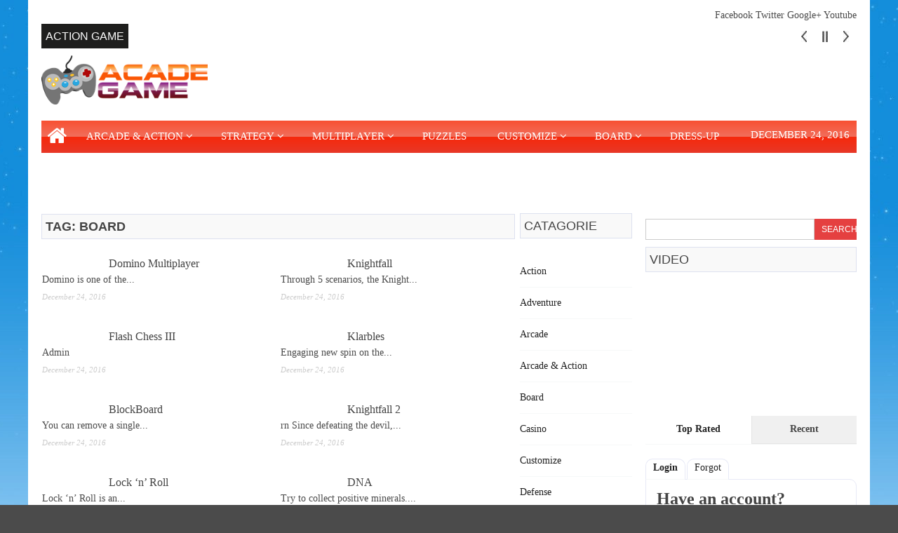

--- FILE ---
content_type: text/html; charset=utf-8
request_url: https://gamespace21.com/tag/board/
body_size: 13320
content:
<!DOCTYPE html>
<html lang="en-US" class="no-js" prefix="og: http://ogp.me/ns#">
<head>
  <meta charset="UTF-8">
  <meta name="viewport" content="width=device-width, initial-scale=1">
  <meta property="og:image" content="https://arcadegameplay.info/wp-content/uploads/2016/11/domino-multiplayer.jpg">
  <meta property="og:image:width" content="250">
  <meta property="og:image:height" content="250">
  <link rel="shortcut icon" href="/wp-content/uploads/2016/08/acape-game_fivicon.jpg" type="image/x-icon">
  <link rel="profile" href="http://gmpg.org/xfn/11">
  <link rel="pingback" href="/xmlrpc.php">
  <meta property="og:title" content="Domino Multiplayer">
  <meta property="og:description" content="">
  <meta property="og:url" content="https://arcadegameplay.info/domino-multiplayer/">
  <meta property="og:image" content="https://arcadegameplay.info/wp-content/uploads/2016/11/domino-multiplayer.jpg">
  <title>board Archives - Arcade Game Play</title>
  <link rel="canonical" href="/tag/board/">
  <link rel="next" href="/tag/board/page/2/">
  <meta property="og:locale" content="en_US">
  <meta property="og:type" content="object">
  <meta property="og:title" content="board Archives - Arcade Game Play">
  <meta property="og:url" content="https://arcadegameplay.info/tag/board/">
  <meta property="og:site_name" content="Arcade Game Play">
  <meta name="twitter:card" content="summary">
  <meta name="twitter:title" content="board Archives - Arcade Game Play">
  <link rel='dns-prefetch' href='//fonts.googleapis.com'>
  <link rel='dns-prefetch' href='//s.w.org'>
  <link rel="alternate" type="application/rss+xml" title="Arcade Game Play &raquo; Feed" href="/feed/">
  <link rel="alternate" type="application/rss+xml" title="Arcade Game Play &raquo; board Tag Feed" href="/tag/board/feed/">
  <script type="text/javascript">
                        window._wpemojiSettings = {"baseUrl":"https:\/\/s.w.org\/images\/core\/emoji\/2\/72x72\/","ext":".png","svgUrl":"https:\/\/s.w.org\/images\/core\/emoji\/2\/svg\/","svgExt":".svg","source":{"concatemoji":"http:\/\/arcadegameplay.info\/wp-includes\/js\/wp-emoji-release.min.js?ver=4.6.1"}};
                        !function(a,b,c){function d(a){var c,d,e,f,g,h=b.createElement("canvas"),i=h.getContext&&h.getContext("2d"),j=String.fromCharCode;if(!i||!i.fillText)return!1;switch(i.textBaseline="top",i.font="600 32px Arial",a){case"flag":return i.fillText(j(55356,56806,55356,56826),0,0),!(h.toDataURL().length<3e3)&&(i.clearRect(0,0,h.width,h.height),i.fillText(j(55356,57331,65039,8205,55356,57096),0,0),c=h.toDataURL(),i.clearRect(0,0,h.width,h.height),i.fillText(j(55356,57331,55356,57096),0,0),d=h.toDataURL(),c!==d);case"diversity":return i.fillText(j(55356,57221),0,0),e=i.getImageData(16,16,1,1).data,f=e[0]+","+e[1]+","+e[2]+","+e[3],i.fillText(j(55356,57221,55356,57343),0,0),e=i.getImageData(16,16,1,1).data,g=e[0]+","+e[1]+","+e[2]+","+e[3],f!==g;case"simple":return i.fillText(j(55357,56835),0,0),0!==i.getImageData(16,16,1,1).data[0];case"unicode8":return i.fillText(j(55356,57135),0,0),0!==i.getImageData(16,16,1,1).data[0];case"unicode9":return i.fillText(j(55358,56631),0,0),0!==i.getImageData(16,16,1,1).data[0]}return!1}function e(a){var c=b.createElement("script");c.src=a,c.type="text/javascript",b.getElementsByTagName("head")[0].appendChild(c)}var f,g,h,i;for(i=Array("simple","flag","unicode8","diversity","unicode9"),c.supports={everything:!0,everythingExceptFlag:!0},h=0;h<i.length;h++)c.supports[i[h]]=d(i[h]),c.supports.everything=c.supports.everything&&c.supports[i[h]],"flag"!==i[h]&&(c.supports.everythingExceptFlag=c.supports.everythingExceptFlag&&c.supports[i[h]]);c.supports.everythingExceptFlag=c.supports.everythingExceptFlag&&!c.supports.flag,c.DOMReady=!1,c.readyCallback=function(){c.DOMReady=!0},c.supports.everything||(g=function(){c.readyCallback()},b.addEventListener?(b.addEventListener("DOMContentLoaded",g,!1),a.addEventListener("load",g,!1)):(a.attachEvent("onload",g),b.attachEvent("onreadystatechange",function(){"complete"===b.readyState&&c.readyCallback()})),f=c.source||{},f.concatemoji?e(f.concatemoji):f.wpemoji&&f.twemoji&&(e(f.twemoji),e(f.wpemoji)))}(window,document,window._wpemojiSettings);
  </script>
  <style type="text/css">
  img.wp-smiley,
  img.emoji {
        display: inline !important;
        border: none !important;
        box-shadow: none !important;
        height: 1em !important;
        width: 1em !important;
        margin: 0 .07em !important;
        vertical-align: -0.1em !important;
        background: none !important;
        padding: 0 !important;
  }
  </style>
  <link rel='stylesheet' id='tabbed_login_css_styles-css' href='/wp-content/plugins/tabbed-login/css/tabbed-login.css?ver=4.6.1' type='text/css' media='all'>
  <link rel='stylesheet' id='MyScoresPresenter-css' href='/wp-content/plugins/myscorespresenter/myscorespresenter.css?ver=4.6.1' type='text/css' media='all'>
  <link rel='stylesheet' id='dot-irecommendthis-css' href='/wp-content/plugins/i-recommend-this/css/dot-irecommendthis.css?ver=4.6.1' type='text/css' media='all'>
  <link rel='stylesheet' id='sab-plugin-css' href='/wp-content/plugins/simple-author-box/css/simple-author-box.min.css?ver=v1.5' type='text/css' media='all'>
  <link rel='stylesheet' id='sab-author-name-font-css' href='http://fonts.googleapis.com/css?family=:400,700,400italic,700italicsubset=' type='text/css' media='all'>
  <link rel='stylesheet' id='sab-author-desc-font-css' href='http://fonts.googleapis.com/css?family=:400,700,400italic,700italicsubset=' type='text/css' media='all'>
  <link rel='stylesheet' id='wp-postratings-css' href='/wp-content/plugins/wp-postratings/postratings-css.css?ver=1.83' type='text/css' media='all'>
  <link rel='stylesheet' id='wp-pagenavi-css' href='/wp-content/plugins/wp-pagenavi/pagenavi-css.css?ver=2.70' type='text/css' media='all'>
  <link rel='stylesheet' id='wp-lightbox-2.min.css-css' href='/wp-content/plugins/wp-lightbox-2/styles/lightbox.min.css?ver=1.3.4' type='text/css' media='all'>
  <link rel='stylesheet' id='ftm-body-text-font-css' href='http://fonts.googleapis.com/css?family=Open+Sans%3A400%2C700%2C400italic%2C700italic&#038;subset=latin&#038;ver=4.6.1' type='text/css' media='all'>
  <link rel='stylesheet' id='ftm-navigation-top-font-css' href='http://fonts.googleapis.com/css?family=Oswald%3A400%2C700%2C400italic%2C700italic&#038;subset=latin&#038;ver=4.6.1' type='text/css' media='all'>
  <link rel='stylesheet' id='ftm-navigation-font-css' href='http://fonts.googleapis.com/css?family=Oswald%3A400%2C700%2C400italic%2C700italic&#038;subset=latin&#038;ver=4.6.1' type='text/css' media='all'>
  <link rel='stylesheet' id='ftm-heading-font-css' href='http://fonts.googleapis.com/css?family=Oswald%3A400%2C300%2C700&#038;subset=latin&#038;ver=4.6.1' type='text/css' media='all'>
  <link rel='stylesheet' id='supergamer-style-css' href='/wp-content/themes/supergamer/style.css?ver=1' type='text/css' media='all'>
  <link rel='stylesheet' id='font-awesome-css' href='/wp-content/themes/supergamer/includes/font-awesome/css/font-awesome.min.css?ver=1' type='text/css' media='all'>
  <link rel='stylesheet' id='ticker-style-css' href='/wp-content/themes/supergamer/css/ticker-style.css?ver=1' type='text/css' media='all'>
  <link rel='stylesheet' id='images-effect-css' href='/wp-content/themes/supergamer/css/effect.css?ver=1' type='text/css' media='all'>
  <link rel='stylesheet' id='slider-style-css' href='/wp-content/themes/supergamer/css/slider.css?ver=1' type='text/css' media='all'>
  <link rel='stylesheet' id='carousel-style-css' href='/wp-content/themes/supergamer/css/owl.carousel.css?ver=1' type='text/css' media='all'>
  <link rel='stylesheet' id='carousel-theme-css' href='/wp-content/themes/supergamer/css/owl.theme.css?ver=1' type='text/css' media='all'>
  <link rel='stylesheet' id='tooltip-css' href='/wp-content/themes/supergamer/css/jquery.qtip.css?ver=1' type='text/css' media='all'>
  <script type='text/javascript' src='/wp-includes/js/jquery/jquery.js?ver=1.12.4'></script>
  <script type='text/javascript' src='/wp-includes/js/jquery/jquery-migrate.min.js?ver=1.4.1'></script>
  <script type='text/javascript' src='/wp-content/plugins/tabbed-login/js/tabbed-login.js?ver=4.6.1'></script>
  <script type='text/javascript' src='/wp-content/themes/supergamer/includes/js/modernizr-2.6.2.min.js?ver=2.6.2'></script>
  <link rel='https://api.w.org/' href='/wp-json/'>
  <link rel="EditURI" type="application/rsd+xml" title="RSD" href="/xmlrpc.php?rsd">
  <link rel="wlwmanifest" type="application/wlwmanifest+xml" href="/wp-includes/wlwmanifest.xml">
  <style id="supergamer_fonts_inline">

  /*supergamer main text format*/

  body,
  p,
  td {
        font-size: 14px;
        line-height: 24px;
        font-family: 'Open Sans';
  }

  /*supergamer top menu*/

  #top-nav {
        font-family: 'Oswald';
  }

  #top-nav {
        font-size: 12px;
  }

  /*supergamer main menu*/

  .cur-date, nav[role=navigation] .menu > ul li a {
        font-family: 'Oswald';
  }

  div.menu,.cur-date {
        font-size: 15px;
  }

  /* supergamer H */

  h1,
  h2,
  h3,
  h4,
  h5,
  h6,
  .w-pricing-item-title,
  .w-pricing-item-price,
  .w-shortblog-entry-meta-date-day {
        font-family: 'Oswald';
  }

  h1 {
        font-size: 36px;
        line-height: 46px;
  }

  h2 {
        font-size: 30px;
        line-height: 40px;
  }

  h3 {
        font-size: 24px;
        line-height: 34px;
  }

  h4 {
        font-size: 20px;
        line-height: 30px;
  }

  h5 {
        font-size: 18px;
        line-height: 26px;
  }

  h6 {
        font-size: 16px;
        line-height: 24px;
  }

  </style>
  <style>
  /*************************** BODY ***************************/

  /* Body Background color */
  body {
  background: url('/wp-content/uploads/2016/07/Background.jpg');
  background-color:;
  background-size:;
  background-repeat: repeat;
  background-position: top center;
  background-attachment: ;
  color: ;
  }
  .admegaposts.posts_type4.admpselector-1 .container-display4,#sidebar .widget a,
  .supergamer-heading-title,.admegaposts .ad_one_half, .admegaposts .ad_one_third, 
  .admegaposts .ad_two_third, .admegaposts .ad_three_fourth, .admegaposts .ad_one_fourth, 
  .admegaposts .ad_one_fifth, .admegaposts .ad_two_fifth, .admegaposts .ad_three_fifth, 
  .admegaposts .ad_four_fifth, .admegaposts .ad_one_sixth, .admegaposts .ad_five_sixth{
  color: ;
  }
  .box-author,.social-button-container,.post-tags,#respond,#sidebar .widget, 
  #magazine .widget, #sidebar_left .widget,
  .post-content form,.commentlist li.comment article[id*="comment-"]{
        background-color: ;
  }
  a, a:visited,.admegaposts-tab.style1 .ui-widget-content a {
        color:;
  }
  .mt-label{
        background:#1e1e1d;
  }
  #sidebar .widget-title, #magazine .widget-title, #sidebar_left .widget-title, .heading-latest {
        color:fff;
  }
  #sidebar .widget-title,#magazine .widget-title, #sidebar_left .widget-title,.colorbar,.heading-latest,.cat-meta-color{
        background:;
  }
  #search-icon:before,.widget #searchform input[type=submit],#search-box-wrap,
  nav[role=navigation] .menu > ul li a:hover,nav[role=navigation] .menu ul li.current-menu-item a, 
  .nav ul li.current_page_item a, nav[role=navigation] .menu ul li.current_page_item a,
  .admegaposts.posts_type3 .admp-info-left .admp-read-more,.owl-theme .owl-controls .owl-buttons div,
  .tagcloud a:hover,.container-display4 .admp-read-more,.qtip-default,
  .owl-theme .owl-controls .owl-buttons div 
  {
        background:;
  }
  .social-fb:before,.social-tw:before,.social-gp:before,.social-pi:before,
  .social-li:before,.social-yt:before,.social-tu:before,.social-in:before,
  .social-fl:before,.social-rs:before{
        color:;
  }
  [class^="mts-icon-"]:before, [class*=" mts-icon-"]:before{
        color:!important;
  }
  #top-head{
        background:;
  }
  div.menu ul li a, div.menu-top ul li a {
        color:;
  }
  #inner-header{
        background:;
  }
  nav[role="navigation"] div.menu{
        background:;
  }
  div.menu li > a:after,.home-icon:before,nav[role="navigation"] .menu ul li a, 
  nav[role="navigation"] .menu #menu-icon,#search-icon:before,.cur-date{
        color:;
  }
  #footer-widgets{
        background:1C1E20;
        border-top-color:;
  }
  .subfooter{
        background:1C1E20;
  }
  #wrapper,.posts_newsticker_type2.admpselector-1 #admp-newsticker-1 li,.supergamer-heading-title,
  .posts_newsticker_type2.admpselector-1 .newsticker-info,.posts_newsticker_type2.admpselector-1 #newsticker-infos-triangle,
  #sidebar .widget,.supergamer-heading-title label{
        background:;
  }
  #recent-tab {
        background-color:!important;
  }
  #newsticker-infos-triangle{
  border-bottom:1px solid ;       
  }
  </style>
  <style type="text/css">
  .saboxplugin-wrap .saboxplugin-authorname {font-family:"";}.saboxplugin-wrap .saboxplugin-desc {font-family:;}.saboxplugin-wrap {margin-top:0px;}.saboxplugin-wrap {margin-bottom:0px;}.saboxplugin-wrap .saboxplugin-authorname {font-size:18px; line-height:25px;}.saboxplugin-wrap .saboxplugin-desc {font-size:14px; line-height:21px;}.saboxplugin-wrap .saboxplugin-web {font-size:14px;}.saboxplugin-wrap .saboxplugin-socials .saboxplugin-icon-color {font-size:17px;}.saboxplugin-wrap .saboxplugin-socials .saboxplugin-icon-color:before {width:28px; height:28px; line-height:29px; }.saboxplugin-wrap .saboxplugin-socials .saboxplugin-icon-grey {font-size:14px;}
  </style>
</head>
<body class="archive tag tag-board tag-57 single-author">
  <div id="wrapper">
    <div id="container">
      <header id="branding" role="banner">
        <div id="top-head">
          <div id="top-nav"></div>
          <div id="fm-social">
            Facebook Twitter Google+ Youtube
          </div>
        </div>
        <div class="clearfix"></div>
        <div class="supergamer-ticker modern-ticker mt-round mt-scroll">
          <div class="mt-body">
            <div class="mt-label">
              Action Game
            </div>
            <div class="mt-news"></div>
            <div class="mt-controls">
              <div class="mt-prev"></div>
              <div class="mt-play mt-pause"></div>
              <div class="mt-next"></div>
            </div>
          </div>
        </div>
        <script type="text/javascript">
        // supergamer ticker
        jQuery(function(){
        jQuery(".supergamer-ticker").modernTicker({
        effect:"slide",
        scrollType:"continuous",
        scrollStart:"inside",
        scrollInterval:20,
        transitionTime:500,
        autoplay:1     }                       
        )}
        )
        </script>
        <div class="clearfix"></div>
        <div id="inner-header" class="clearfix">
          <div id="site-heading">
            <div id="site-logo">
              <a href="/" title="Arcade Game Play" rel="home"><img src="/wp-content/uploads/2016/08/logo-arcade.png" alt="Arcade Game Play"></a>
            </div>
            <div id="newswire-banner">
              <script type="text/javascript">
              var ad_idzone = "2365869",
              ad_width = "728",
              ad_height = "90";
              </script> <noscript></noscript>
            </div>
          </div>
          <div class="clearfix"></div>
        </div>
        <div class="cur-date">
          &nbsp;December 24, 2016
        </div>
        <nav id="access" role="navigation">
          <h1 class="assistive-text section-heading">Main menu</h1>
          <div class="skip-link screen-reader-text">
            <a href="#content" title="Skip to content">Skip to content</a>
          </div>
          <div class="menu">
            <ul id="menu-menu" class="menu">
              <li class="menu-item menu-item-type-custom menu-item-object-custom menu-item-object-home-icon">
                <a href="/" class="menu-item-object-home-link">
                <div class="home-icon"></div></a>
              </li>
              <li id="menu-item-4127" class="menu-item menu-item-type-taxonomy menu-item-object-category menu-item-has-children menu-item-4127">
                <a href="/arcade-action/">Arcade &#038; Action</a>
                <ul class="sub-menu">
                  <li id="menu-item-6025" class="menu-item menu-item-type-taxonomy menu-item-object-category menu-item-6025">
                    <a href="/arcade/">Arcade</a>
                  </li>
                  <li id="menu-item-307" class="menu-item menu-item-type-taxonomy menu-item-object-category menu-item-307">
                    <a href="/adventure/">Adventure</a>
                  </li>
                  <li id="menu-item-323" class="menu-item menu-item-type-taxonomy menu-item-object-category menu-item-323">
                    <a href="/shooting/">Shooting</a>
                  </li>
                </ul>
              </li>
              <li id="menu-item-325" class="menu-item menu-item-type-taxonomy menu-item-object-category menu-item-has-children menu-item-325">
                <a href="/strategy/">Strategy</a>
                <ul class="sub-menu">
                  <li id="menu-item-312" class="menu-item menu-item-type-taxonomy menu-item-object-category menu-item-312">
                    <a href="/defense/">Defense</a>
                  </li>
                </ul>
              </li>
              <li id="menu-item-319" class="menu-item menu-item-type-taxonomy menu-item-object-category menu-item-has-children menu-item-319">
                <a href="/multiplayer/">Multiplayer</a>
                <ul class="sub-menu">
                  <li id="menu-item-320" class="menu-item menu-item-type-taxonomy menu-item-object-category menu-item-320">
                    <a href="/other/">Other</a>
                  </li>
                </ul>
              </li>
              <li id="menu-item-321" class="menu-item menu-item-type-taxonomy menu-item-object-category menu-item-321">
                <a href="/puzzles/">Puzzles</a>
              </li>
              <li id="menu-item-311" class="menu-item menu-item-type-taxonomy menu-item-object-category menu-item-has-children menu-item-311">
                <a href="/customize/">Customize</a>
                <ul class="sub-menu">
                  <li id="menu-item-324" class="menu-item menu-item-type-taxonomy menu-item-object-category menu-item-324">
                    <a href="/sports/">Sports</a>
                  </li>
                  <li id="menu-item-322" class="menu-item menu-item-type-taxonomy menu-item-object-category menu-item-322">
                    <a href="/rhythm/">Rhythm</a>
                  </li>
                </ul>
              </li>
              <li id="menu-item-44053" class="menu-item menu-item-type-taxonomy menu-item-object-category menu-item-has-children menu-item-44053">
                <a href="/board/">Board</a>
                <ul class="sub-menu">
                  <li id="menu-item-44056" class="menu-item menu-item-type-taxonomy menu-item-object-category menu-item-44056">
                    <a href="/casino/">Casino</a>
                  </li>
                </ul>
              </li>
              <li id="menu-item-44054" class="menu-item menu-item-type-taxonomy menu-item-object-category menu-item-44054">
                <a href="/dress-up-2/">Dress-Up</a>
              </li>
              <li id="menu-item-44055" class="menu-item menu-item-type-taxonomy menu-item-object-category menu-item-44055">
                <a href="/driving/">Driving</a>
              </li>
              <li id="menu-item-316" class="menu-item menu-item-type-taxonomy menu-item-object-category menu-item-316">
                <a href="/fighting/">Fighting</a>
              </li>
            </ul>
          </div>
        </nav>
        <div class="clearfix"></div>
      </header>
      <div id="content" class="clearfix">
        <div id="main" class="col540 clearfix" role="main">
          <h2 class="heading-latest">Tag: board</h2>
          <div class="colorbar"></div>
          <div id="grid-wrap" class="clearfix">
            <div class="grid-box">
              <article id="post-63882" class="post-63882 post type-post status-publish format-standard has-post-thumbnail hentry category-multiplayer tag-board tag-china tag-domino">
                <div id="effect-1" class="effects clearfix">
                  <div class="img">
                    <img width="90" height="74" src="/wp-content/uploads/2016/11/domino-multiplayer-90x74.jpg" class="attachment-small-posts size-small-posts wp-post-image" alt="domino-multiplayer">
                    <div class="overlay">
                      <a href="/domino-multiplayer/" rel="bookmark" title="Domino Multiplayer" class="expand"><i class="fa fa-play-circle fa-4x"></i></a>
                    </div>
                  </div>
                </div>
                <div class="cat-title">
                  <h3><a href="/domino-multiplayer/" rel="bookmark" title="Domino Multiplayer">Domino Multiplayer</a></h3>Domino is one of the...<br>
                  <div class="date-format-supergamer">
                    December 24, 2016
                  </div>
                </div>
              </article>
            </div>
            <div class="grid-box">
              <article id="post-62620" class="post-62620 post type-post status-publish format-standard has-post-thumbnail hentry category-puzzles tag-adventure tag-armor tag-blocks tag-board tag-caverns tag-collapse tag-creatures tag-devil tag-dragons tag-drill tag-driller tag-dungeon tag-fairy tag-fall tag-fantasy tag-game tag-gravity tag-hell tag-knight tag-magic tag-medieval tag-mines tag-monsters tag-potions tag-princess tag-puzzle tag-rescue tag-rpg tag-scr tag-shop tag-strategy tag-tavern">
                <div id="effect-1" class="effects clearfix">
                  <div class="img">
                    <img width="90" height="74" src="/wp-content/uploads/2016/11/knightfall-90x74.png" class="attachment-small-posts size-small-posts wp-post-image" alt="knightfall">
                    <div class="overlay">
                      <a href="/knightfall/" rel="bookmark" title="Knightfall" class="expand"><i class="fa fa-play-circle fa-4x"></i></a>
                    </div>
                  </div>
                </div>
                <div class="cat-title">
                  <h3><a href="/knightfall/" rel="bookmark" title="Knightfall">Knightfall</a></h3>Through 5 scenarios, the Knight...<br>
                  <div class="date-format-supergamer">
                    December 24, 2016
                  </div>
                </div>
              </article>
            </div>
            <div class="grid-box">
              <article id="post-62526" class="post-62526 post type-post status-publish format-standard has-post-thumbnail hentry category-strategy tag-board tag-chess tag-games">
                <div id="effect-1" class="effects clearfix">
                  <div class="img">
                    <img width="90" height="74" src="/wp-content/uploads/2016/11/flash-chess-iii-90x74.png" class="attachment-small-posts size-small-posts wp-post-image" alt="flash-chess-iii">
                    <div class="overlay">
                      <a href="/flash-chess-iii/" rel="bookmark" title="Flash Chess III" class="expand"><i class="fa fa-play-circle fa-4x"></i></a>
                    </div>
                  </div>
                </div>
                <div class="cat-title">
                  <h3><a href="/flash-chess-iii/" rel="bookmark" title="Flash Chess III">Flash Chess III</a></h3>Admin<br>
                  <div class="date-format-supergamer">
                    December 24, 2016
                  </div>
                </div>
              </article>
            </div>
            <div class="grid-box">
              <article id="post-61235" class="post-61235 post type-post status-publish format-standard has-post-thumbnail hentry category-puzzles tag-balls tag-board tag-brain-training tag-peg-solitaire tag-pegs tag-puzzle tag-solitaire">
                <div id="effect-1" class="effects clearfix">
                  <div class="img">
                    <img width="90" height="74" src="/wp-content/uploads/2016/11/klarbles-90x74.png" class="attachment-small-posts size-small-posts wp-post-image" alt="klarbles">
                    <div class="overlay">
                      <a href="/klarbles/" rel="bookmark" title="Klarbles" class="expand"><i class="fa fa-play-circle fa-4x"></i></a>
                    </div>
                  </div>
                </div>
                <div class="cat-title">
                  <h3><a href="/klarbles/" rel="bookmark" title="Klarbles">Klarbles</a></h3>Engaging new spin on the...<br>
                  <div class="date-format-supergamer">
                    December 24, 2016
                  </div>
                </div>
              </article>
            </div>
            <div class="grid-box">
              <article id="post-61139" class="post-61139 post type-post status-publish format-standard has-post-thumbnail hentry category-puzzles tag-blackboard tag-block tag-board tag-casual tag-chalkboard tag-different tag-erase tag-fast tag-quick tag-relaxing tag-remove tag-simple">
                <div id="effect-1" class="effects clearfix">
                  <div class="img">
                    <img width="90" height="74" src="/wp-content/uploads/2016/11/blockboard-90x74.png" class="attachment-small-posts size-small-posts wp-post-image" alt="blockboard">
                    <div class="overlay">
                      <a href="/blockboard/" rel="bookmark" title="BlockBoard" class="expand"><i class="fa fa-play-circle fa-4x"></i></a>
                    </div>
                  </div>
                </div>
                <div class="cat-title">
                  <h3><a href="/blockboard/" rel="bookmark" title="BlockBoard">BlockBoard</a></h3>You can remove a single...<br>
                  <div class="date-format-supergamer">
                    December 24, 2016
                  </div>
                </div>
              </article>
            </div>
            <div class="grid-box">
              <article id="post-60976" class="post-60976 post type-post status-publish format-standard has-post-thumbnail hentry category-puzzles tag-achievements tag-adventure tag-blocks tag-board tag-browser tag-collapse tag-creatures tag-devil tag-dragons tag-drill tag-driller tag-fantasy tag-flash tag-free tag-game tag-gravity tag-knightfall tag-mashup tag-match-3 tag-medieval tag-megadev tag-monsters tag-puzzle tag-rating-y tag-rpg tag-samegame tag-shop tag-strategy tag-tavern">
                <div id="effect-1" class="effects clearfix">
                  <div class="img">
                    <img width="90" height="74" src="/wp-content/uploads/2016/11/knightfall-2-90x74.png" class="attachment-small-posts size-small-posts wp-post-image" alt="knightfall-2">
                    <div class="overlay">
                      <a href="/knightfall-2/" rel="bookmark" title="Knightfall 2" class="expand"><i class="fa fa-play-circle fa-4x"></i></a>
                    </div>
                  </div>
                </div>
                <div class="cat-title">
                  <h3><a href="/knightfall-2/" rel="bookmark" title="Knightfall 2">Knightfall 2</a></h3>rn Since defeating the devil,...<br>
                  <div class="date-format-supergamer">
                    December 24, 2016
                  </div>
                </div>
              </article>
            </div>
            <div class="grid-box">
              <article id="post-60936" class="post-60936 post type-post status-publish format-standard has-post-thumbnail hentry category-puzzles tag-board tag-dice tag-luck tag-puzzle tag-strategy">
                <div id="effect-1" class="effects clearfix">
                  <div class="img">
                    <img width="90" height="74" src="/wp-content/uploads/2016/11/lock-n-roll-90x74.png" class="attachment-small-posts size-small-posts wp-post-image" alt="lock-n-roll">
                    <div class="overlay">
                      <a href="/lock-n-roll/" rel="bookmark" title="Lock &#8216;n&#8217; Roll" class="expand"><i class="fa fa-play-circle fa-4x"></i></a>
                    </div>
                  </div>
                </div>
                <div class="cat-title">
                  <h3><a href="/lock-n-roll/" rel="bookmark" title="Lock &#8216;n&#8217; Roll">Lock &#8216;n&#8217; Roll</a></h3>Lock &#8216;n&#8217; Roll is an...<br>
                  <div class="date-format-supergamer">
                    December 24, 2016
                  </div>
                </div>
              </article>
            </div>
            <div class="grid-box">
              <article id="post-60612" class="post-60612 post type-post status-publish format-standard has-post-thumbnail hentry category-action tag-board tag-dna tag-jump tag-jumper">
                <div id="effect-1" class="effects clearfix">
                  <div class="img">
                    <img width="90" height="74" src="/wp-content/uploads/2016/11/dna-90x74.jpg" class="attachment-small-posts size-small-posts wp-post-image" alt="dna">
                    <div class="overlay">
                      <a href="/dna/" rel="bookmark" title="DNA" class="expand"><i class="fa fa-play-circle fa-4x"></i></a>
                    </div>
                  </div>
                </div>
                <div class="cat-title">
                  <h3><a href="/dna/" rel="bookmark" title="DNA">DNA</a></h3>Try to collect positive minerals....<br>
                  <div class="date-format-supergamer">
                    December 24, 2016
                  </div>
                </div>
              </article>
            </div>
            <div class="grid-box">
              <article id="post-60560" class="post-60560 post type-post status-publish format-standard has-post-thumbnail hentry category-puzzles tag-board tag-cartoon tag-chase tag-cops tag-fun tag-thief">
                <div id="effect-1" class="effects clearfix">
                  <div class="img">
                    <img width="90" height="74" src="/wp-content/uploads/2016/11/chase-case-90x74.png" class="attachment-small-posts size-small-posts wp-post-image" alt="chase-case">
                    <div class="overlay">
                      <a href="/chase-case/" rel="bookmark" title="Chase Case" class="expand"><i class="fa fa-play-circle fa-4x"></i></a>
                    </div>
                  </div>
                </div>
                <div class="cat-title">
                  <h3><a href="/chase-case/" rel="bookmark" title="Chase Case">Chase Case</a></h3>Game field consist of cells....<br>
                  <div class="date-format-supergamer">
                    December 24, 2016
                  </div>
                </div>
              </article>
            </div>
            <div class="grid-box">
              <article id="post-60088" class="post-60088 post type-post status-publish format-standard has-post-thumbnail hentry category-puzzles tag-african tag-board tag-game tag-mancala tag-stone">
                <div id="effect-1" class="effects clearfix">
                  <div class="img">
                    <img width="90" height="74" src="/wp-content/uploads/2016/11/mancala-90x74.png" class="attachment-small-posts size-small-posts wp-post-image" alt="mancala">
                    <div class="overlay">
                      <a href="/mancala/" rel="bookmark" title="Mancala" class="expand"><i class="fa fa-play-circle fa-4x"></i></a>
                    </div>
                  </div>
                </div>
                <div class="cat-title">
                  <h3><a href="/mancala/" rel="bookmark" title="Mancala">Mancala</a></h3>The objective of this game...<br>
                  <div class="date-format-supergamer">
                    December 24, 2016
                  </div>
                </div>
              </article>
            </div>
            <div class="grid-box">
              <article id="post-59852" class="post-59852 post type-post status-publish format-standard has-post-thumbnail hentry category-puzzles tag-board tag-card tag-change tag-char tag-character tag-characters tag-chars tag-combination tag-create tag-dice tag-dictionary tag-letter tag-letters tag-make tag-poker tag-puzzle tag-roll tag-swap tag-word tag-words tag-yahtzee tag-yamb">
                <div id="effect-1" class="effects clearfix">
                  <div class="img">
                    <img width="90" height="74" src="/wp-content/uploads/2016/11/wordzee-90x74.png" class="attachment-small-posts size-small-posts wp-post-image" alt="wordzee">
                    <div class="overlay">
                      <a href="/wordzee/" rel="bookmark" title="WordZee" class="expand"><i class="fa fa-play-circle fa-4x"></i></a>
                    </div>
                  </div>
                </div>
                <div class="cat-title">
                  <h3><a href="/wordzee/" rel="bookmark" title="WordZee">WordZee</a></h3>Score the most points by...<br>
                  <div class="date-format-supergamer">
                    December 24, 2016
                  </div>
                </div>
              </article>
            </div>
            <div class="grid-box">
              <article id="post-59820" class="post-59820 post type-post status-publish format-standard has-post-thumbnail hentry category-puzzles tag-arcade tag-board tag-bullet tag-cannon tag-capital tag-char tag-character tag-characters tag-chars tag-combination tag-defense tag-dictionary tag-fire tag-gun tag-letter tag-letters tag-puzzle tag-tower tag-word tag-words">
                <div id="effect-1" class="effects clearfix">
                  <div class="img">
                    <img width="90" height="74" src="/wp-content/uploads/2016/11/capital-tower-defense-90x74.png" class="attachment-small-posts size-small-posts wp-post-image" alt="capital-tower-defense">
                    <div class="overlay">
                      <a href="/capital-tower-defense/" rel="bookmark" title="Capital Tower Defense" class="expand"><i class="fa fa-play-circle fa-4x"></i></a>
                    </div>
                  </div>
                </div>
                <div class="cat-title">
                  <h3><a href="/capital-tower-defense/" rel="bookmark" title="Capital Tower Defense">Capital Tower Defense</a></h3>Defend your tower from aggressive...<br>
                  <div class="date-format-supergamer">
                    December 24, 2016
                  </div>
                </div>
              </article>
            </div>
            <div class="grid-box">
              <article id="post-59704" class="post-59704 post type-post status-publish format-standard has-post-thumbnail hentry category-adventure tag-board tag-other tag-puzzle tag-square-jump">
                <div id="effect-1" class="effects clearfix">
                  <div class="img">
                    <img width="90" height="74" src="/wp-content/uploads/2016/11/square-jump-90x74.png" class="attachment-small-posts size-small-posts wp-post-image" alt="square-jump">
                    <div class="overlay">
                      <a href="/square-jump/" rel="bookmark" title="Square Jump" class="expand"><i class="fa fa-play-circle fa-4x"></i></a>
                    </div>
                  </div>
                </div>
                <div class="cat-title">
                  <h3><a href="/square-jump/" rel="bookmark" title="Square Jump">Square Jump</a></h3>Keep the mouse over square...<br>
                  <div class="date-format-supergamer">
                    December 24, 2016
                  </div>
                </div>
              </article>
            </div>
            <div class="grid-box">
              <article id="post-59696" class="post-59696 post type-post status-publish format-standard has-post-thumbnail hentry category-puzzles tag-3d tag-ball tag-board tag-book tag-box tag-classic tag-fairy tag-flowers tag-game tag-magic tag-mirror tag-night tag-puzzle tag-ring tag-wings">
                <div id="effect-1" class="effects clearfix">
                  <div class="img">
                    <img width="90" height="74" src="/wp-content/uploads/2016/11/night-fairy-puzzles-90x74.png" class="attachment-small-posts size-small-posts wp-post-image" alt="night-fairy-puzzles">
                    <div class="overlay">
                      <a href="/night-fairy-puzzles/" rel="bookmark" title="Night Fairy Puzzles" class="expand"><i class="fa fa-play-circle fa-4x"></i></a>
                    </div>
                  </div>
                </div>
                <div class="cat-title">
                  <h3><a href="/night-fairy-puzzles/" rel="bookmark" title="Night Fairy Puzzles">Night Fairy Puzzles</a></h3>The classic puzzle game. Night...<br>
                  <div class="date-format-supergamer">
                    December 24, 2016
                  </div>
                </div>
              </article>
            </div>
            <div class="grid-box">
              <article id="post-59434" class="post-59434 post type-post status-publish format-standard has-post-thumbnail hentry category-casino tag-580 tag-blackjack tag-board tag-board-games tag-card-games tag-cards tag-master">
                <div id="effect-1" class="effects clearfix">
                  <div class="img">
                    <img width="90" height="74" src="/wp-content/uploads/2016/11/master-of-blackjack-1-90x74.png" class="attachment-small-posts size-small-posts wp-post-image" alt="master-of-blackjack-1">
                    <div class="overlay">
                      <a href="/master-of-blackjack-2/" rel="bookmark" title="Master of Blackjack" class="expand"><i class="fa fa-play-circle fa-4x"></i></a>
                    </div>
                  </div>
                </div>
                <div class="cat-title">
                  <h3><a href="/master-of-blackjack-2/" rel="bookmark" title="Master of Blackjack">Master of Blackjack</a></h3>Blackjack rn A Casino card...<br>
                  <div class="date-format-supergamer">
                    December 24, 2016
                  </div>
                </div>
              </article>
            </div>
            <div class="grid-box">
              <article id="post-58642" class="post-58642 post type-post status-publish format-standard has-post-thumbnail hentry category-puzzles tag-board tag-colors tag-math tag-numbers tag-puzzle">
                <div id="effect-1" class="effects clearfix">
                  <div class="img">
                    <img width="90" height="74" src="/wp-content/uploads/2016/11/color-21-90x74.png" class="attachment-small-posts size-small-posts wp-post-image" alt="color-21">
                    <div class="overlay">
                      <a href="/color-21/" rel="bookmark" title="Color 21" class="expand"><i class="fa fa-play-circle fa-4x"></i></a>
                    </div>
                  </div>
                </div>
                <div class="cat-title">
                  <h3><a href="/color-21/" rel="bookmark" title="Color 21">Color 21</a></h3>The goal of Color 21...<br>
                  <div class="date-format-supergamer">
                    December 24, 2016
                  </div>
                </div>
              </article>
            </div>
            <div class="grid-box">
              <article id="post-58300" class="post-58300 post type-post status-publish format-standard has-post-thumbnail hentry category-puzzles tag-board tag-puzzle tag-sign tag-toilet">
                <div id="effect-1" class="effects clearfix">
                  <div class="img">
                    <img width="90" height="74" src="/wp-content/uploads/2016/11/signs-90x74.png" class="attachment-small-posts size-small-posts wp-post-image" alt="signs">
                    <div class="overlay">
                      <a href="/signs/" rel="bookmark" title="Signs" class="expand"><i class="fa fa-play-circle fa-4x"></i></a>
                    </div>
                  </div>
                </div>
                <div class="cat-title">
                  <h3><a href="/signs/" rel="bookmark" title="Signs">Signs</a></h3>Help Tom travel through town...<br>
                  <div class="date-format-supergamer">
                    December 24, 2016
                  </div>
                </div>
              </article>
            </div>
            <div class="grid-box">
              <article id="post-58068" class="post-58068 post type-post status-publish format-standard has-post-thumbnail hentry category-action tag-blocks tag-blox tag-board tag-cards tag-future tag-game tag-match tag-matching tag-neon tag-recipito tag-techno tag-tile tag-trance">
                <div id="effect-1" class="effects clearfix">
                  <div class="img">
                    <img width="90" height="74" src="/wp-content/uploads/2016/11/neon-blox-90x74.png" class="attachment-small-posts size-small-posts wp-post-image" alt="neon-blox">
                    <div class="overlay">
                      <a href="/neon-blox/" rel="bookmark" title="Neon Blox" class="expand"><i class="fa fa-play-circle fa-4x"></i></a>
                    </div>
                  </div>
                </div>
                <div class="cat-title">
                  <h3><a href="/neon-blox/" rel="bookmark" title="Neon Blox">Neon Blox</a></h3>Match horizontal and vertical pairs....<br>
                  <div class="date-format-supergamer">
                    December 24, 2016
                  </div>
                </div>
              </article>
            </div>
            <div class="grid-box">
              <article id="post-57796" class="post-57796 post type-post status-publish format-standard has-post-thumbnail hentry category-puzzles tag-ball tag-board tag-challenge tag-game tag-highscores tag-jump tag-leaderboard tag-level tag-mental tag-mind tag-over tag-piece tag-puzzle tag-solve tag-strategy tag-think">
                <div id="effect-1" class="effects clearfix">
                  <div class="img">
                    <img width="90" height="74" src="/wp-content/uploads/2016/11/jump-over-90x74.png" class="attachment-small-posts size-small-posts wp-post-image" alt="jump-over">
                    <div class="overlay">
                      <a href="/jump-over/" rel="bookmark" title="Jump Over!" class="expand"><i class="fa fa-play-circle fa-4x"></i></a>
                    </div>
                  </div>
                </div>
                <div class="cat-title">
                  <h3><a href="/jump-over/" rel="bookmark" title="Jump Over!">Jump Over!</a></h3>To solve each level you...<br>
                  <div class="date-format-supergamer">
                    December 24, 2016
                  </div>
                </div>
              </article>
            </div>
            <div class="grid-box">
              <article id="post-57642" class="post-57642 post type-post status-publish format-standard has-post-thumbnail hentry category-puzzles tag-board tag-puzzle tag-skill tag-squarix">
                <div id="effect-1" class="effects clearfix">
                  <div class="img">
                    <img width="90" height="74" src="/wp-content/uploads/2016/11/squarix-90x74.png" class="attachment-small-posts size-small-posts wp-post-image" alt="squarix">
                    <div class="overlay">
                      <a href="/squarix/" rel="bookmark" title="Squarix" class="expand"><i class="fa fa-play-circle fa-4x"></i></a>
                    </div>
                  </div>
                </div>
                <div class="cat-title">
                  <h3><a href="/squarix/" rel="bookmark" title="Squarix">Squarix</a></h3>Group at minimun of three...<br>
                  <div class="date-format-supergamer">
                    December 24, 2016
                  </div>
                </div>
              </article>
            </div>
          </div>
          <div class="pagination">
            <span class='page-numbers current'>1</span> <a class='page-numbers' href='/tag/board/page/2/'>2</a> <a class='page-numbers' href='/tag/board/page/3/'>3</a> <span class="page-numbers dots">&hellip;</span> <a class='page-numbers' href='/tag/board/page/7/'>7</a> <a class="next page-numbers" href="/tag/board/page/2/">Next &rsaquo;</a>
          </div>
        </div>
        <div id="sidebar" class="widget-area col220" role="complementary">
          <aside id="search-2" class="widget widget_search">
            <form role="search" method="get" id="searchform" class="searchform" action="https://arcadegameplay.info/" name="searchform">
              <div>
                <label class="screen-reader-text" for="s">Search for:</label> <input type="text" value="" name="s" id="s"> <input type="submit" id="searchsubmit" value="Search">
              </div>
            </form>
          </aside>
          <aside id="supergamer_video_widget-2" class="widget supergamer_video_widget">
            <div class="widget-title">
              Video
            </div>
            <div class="colorbar"></div>
            <div class="embed-container">
              <iframe src="http://www.youtube.com/embed/36BKY4mixXU?rel=0" wmode="transparent" frameborder="0" allowfullscreen style="height: 100%;"></iframe>
            </div>
          </aside>
          <aside id="wp_review_tab_widget-2" class="widget widget_wp_review_tab">
            <div class="wp_review_tab_widget_content" id="wp_review_tab_widget-2_content">
              <ul class="wp-review-tabs has-2-tabs">
                <li class="tab_title">
                  <a href="#" id="toprated-tab">Top Rated</a>
                </li>
                <li class="tab_title">
                  <a href="#" id="recent-tab">Recent</a>
                </li>
              </ul>
              <div class="clear"></div>
              <div class="inside">
                <div id="toprated-tab-content" class="tab-content"></div>
                <div id="recent-tab-content" class="tab-content"></div>
                <div class="clear"></div>
              </div>
              <div class="clear"></div>
            </div>
            <script type="text/javascript">

                        jQuery(function($) {    
                                $('#wp_review_tab_widget-2_content').data('args', {"widget_title":"","review_type":"star","allow_pagination":"1","post_num":"6","title_length":"15","thumb_size":"small","show_date":"1","custom_reviews":""});  
                        });  
            </script>
          </aside>
          <div class="adds365x300">
            <script type="text/javascript">
            var ad_idzone = "2366455",
            ad_width = "250",
            ad_height = "250";
            </script> <noscript></noscript>
          </div>
          <aside id="tabbed-login-widget-2" class="widget widget-login tabbed-login-widget">
            <div id="login-register-password">
              <ul class="tabs_login">
                <li class="active_login">
                  <a href="#login">Login</a>
                </li>
                <li>
                  <a href="#forgot_password">Forgot</a>
                </li>
              </ul>
              <div class="tab_container_login">
                <div id="login" class="tab_content_login">
                  <h3>Have an account?</h3>
                  <form method="post" action="https://arcadegameplay.info/wp-login.php" class="wp-user-form">
                    <div class="username">
                      <label for="user_login">Username:</label> <input type="text" name="log" value="" size="20" id="user_login" tabindex="11">
                    </div>
                    <div class="password">
                      <label for="user_pass">Password:</label> <input type="password" name="pwd" value="" size="20" id="user_pass" tabindex="12">
                    </div>
                    <div class="login_fields">
                      <div class="rememberme">
                        <label for="rememberme"><input type="checkbox" name="rememberme" value="forever" checked="checked" id="rememberme" tabindex="13"> Remember me</label>
                      </div><input type="submit" name="user-submit" value="Login" tabindex="14" class="user-submit"> <input type="hidden" name="redirect_to" value="https://arcadegameplay.info/tag/board/"> <input type="hidden" name="user-cookie" value="1">
                    </div>
                  </form>
                </div>
                <div id="forgot_password" class="tab_content_login" style="display:none;">
                  <h3>Lost Your Password?</h3>
                  <p>Enter your username or email to reset your password.</p>
                  <form method="post" action="https://arcadegameplay.info/wp-login.php?action=lostpassword" class="wp-user-form">
                    <div class="username">
                      <label for="user_login" class="hide">Username or Email:</label> <input type="text" name="user_login" value="" size="20" id="user_login" tabindex="1001">
                    </div>
                    <div class="login_fields">
                      <input type="submit" name="user-submit" value="Reset my password" class="user-submit" tabindex="1002"> <input type="hidden" name="redirect_to" value="https://arcadegameplay.info/tag/board/?reset=true"> <input type="hidden" name="user-cookie" value="1">
                    </div>
                  </form>
                </div>
              </div>
            </div>
          </aside>
          <aside id="supergamer_magazine-widget-10" class="widget supergamer_magazine_feat">
            <div class="widget-title">
              Board Game
            </div>
            <div class="colorbar"></div>
            <div class="right-one-widget">
              <a href='/alphabet-jungle/' title='Alphabet Jungle'><img width="90" height="74" src="/wp-content/uploads/2016/11/alphabet-jungle-90x74.jpg" class="attachment-small-posts size-small-posts wp-post-image" alt="alphabet-jungle"></a>
              <div class="right-one-widget-title">
                <a href='/alphabet-jungle/' title='Alphabet Jungle'>
                <h3>Alphabet Jungle</h3></a>
                <p>Spell your way...</p><span>November 15, 2016</span>
              </div>
              <div class="right-one-widget">
                <a href='/the-test-da4hj2i0/' title='the test (da4hj2i0)'><img width="90" height="74" src="/wp-content/uploads/2016/11/the-test-da4hj2i0-90x74.jpg" class="attachment-small-posts size-small-posts wp-post-image" alt="the-test-da4hj2i0" srcset="/wp-content/uploads/2016/11/the-test-da4hj2i0-90x74.jpg 90w, /wp-content/uploads/2016/11/the-test-da4hj2i0-300x249.jpg 300w, /wp-content/uploads/2016/11/the-test-da4hj2i0.jpg 723w" sizes="(max-width: 90px) 100vw, 90px"></a>
                <div class="right-one-widget-title">
                  <a href='/the-test-da4hj2i0/' title='the test (da4hj2i0)'>
                  <h3>the test (da4hj2i0)</h3></a>
                  <p>a 27 question...</p><span>November 15, 2016</span>
                </div>
                <div class="right-one-widget">
                  <a href='/clicka-yv7h4u85/' title='clicka (yv7h4u85)'><img width="90" height="74" src="/wp-content/uploads/2016/11/clicka-yv7h4u85-90x74.jpg" class="attachment-small-posts size-small-posts wp-post-image" alt="clicka-yv7h4u85" srcset="/wp-content/uploads/2016/11/clicka-yv7h4u85-90x74.jpg 90w, /wp-content/uploads/2016/11/clicka-yv7h4u85-300x249.jpg 300w, /wp-content/uploads/2016/11/clicka-yv7h4u85.jpg 723w" sizes="(max-width: 90px) 100vw, 90px"></a>
                  <div class="right-one-widget-title">
                    <a href='/clicka-yv7h4u85/' title='clicka (yv7h4u85)'>
                    <h3>clicka (yv7h4u85)</h3></a>
                    <p>click on the...</p><span>November 15, 2016</span>
                  </div>
                  <div class="right-one-widget">
                    <a href='/catchem/' title='Catch&#8217;em'><img width="90" height="74" src="/wp-content/uploads/2016/11/catchem-90x74.jpg" class="attachment-small-posts size-small-posts wp-post-image" alt="catchem"></a>
                    <div class="right-one-widget-title">
                      <a href='/catchem/' title='Catch&#8217;em'>
                      <h3>Catch&#8217;em</h3></a>
                      <p>Use your mouse...</p><span>November 15, 2016</span>
                    </div>
                    <div class="right-one-widget">
                      <a href='/sgei-writin-1/' title='Sgei Writin +1'><img width="90" height="74" src="/wp-content/uploads/2016/11/sgei-writin-1-90x74.jpg" class="attachment-small-posts size-small-posts wp-post-image" alt="sgei-writin-1"></a>
                      <div class="right-one-widget-title">
                        <a href='/sgei-writin-1/' title='Sgei Writin +1'>
                        <h3>Sgei Writin +1</h3></a>
                        <p>An upgrade to...</p><span>November 15, 2016</span>
                      </div>
                      <div class="right-one-widget">
                        <a href='/kill-boe-2/' title='Kill Boe 2'><img width="90" height="74" src="/wp-content/uploads/2016/11/kill-boe-2-90x74.jpg" class="attachment-small-posts size-small-posts wp-post-image" alt="kill-boe-2"></a>
                        <div class="right-one-widget-title">
                          <a href='/kill-boe-2/' title='Kill Boe 2'>
                          <h3>Kill Boe 2</h3></a>
                          <p>This is a...</p><span>November 15, 2016</span>
                        </div>
                        <div class="right-one-widget">
                          <a href='/pop-me/' title='Pop me!'><img width="90" height="74" src="/wp-content/uploads/2016/11/pop-me-90x74.png" class="attachment-small-posts size-small-posts wp-post-image" alt="pop-me"></a>
                          <div class="right-one-widget-title">
                            <a href='/pop-me/' title='Pop me!'>
                            <h3>Pop me!</h3></a>
                            <p>Pop the bubbles...</p><span>November 15, 2016</span>
                          </div>
                          <div class="clear"></div>
                        </div>
                      </div>
                    </div>
                  </div>
                </div>
              </div>
            </div>
          </aside>
          <aside id="supergamer_magazine-widget-4" class="widget supergamer_magazine_feat">
            <div class="widget-title">
              Casino Game
            </div>
            <div class="colorbar"></div>
            <div class="right-one-widget">
              <a href='/twenty-one-21/' title='Twenty-one 21'><img src="/wp-content/themes/supergamer/includes/images/no-image/90X74.png" alt="no image"></a>
              <div class="right-one-widget-title">
                <a href='/twenty-one-21/' title='Twenty-one 21'>
                <h3>Twenty-one 21</h3></a>
                <p>Tweenty-one its a...</p><span>November 15, 2016</span>
              </div>
            </div>
            <div class="clear"></div>
            <div class="right-one-widget">
              <a href='/gemworks/' title='Gemworks'><img width="90" height="74" src="/wp-content/uploads/2016/11/gemworks-90x74.gif" class="attachment-small-posts size-small-posts wp-post-image" alt="gemworks"></a>
              <div class="right-one-widget-title">
                <a href='/gemworks/' title='Gemworks'>
                <h3>Gemworks</h3></a>
                <p>Click on any...</p><span>November 15, 2016</span>
              </div>
              <div class="right-one-widget">
                <a href='/poker-patience/' title='Poker Patience'><img width="90" height="74" src="/wp-content/uploads/2016/11/poker-patience-90x74.jpg" class="attachment-small-posts size-small-posts wp-post-image" alt="poker-patience"></a>
                <div class="right-one-widget-title">
                  <a href='/poker-patience/' title='Poker Patience'>
                  <h3>Poker Patience</h3></a>
                  <p>A great little...</p><span>November 14, 2016</span>
                </div>
                <div class="right-one-widget">
                  <a href='/card-pairs/' title='Card Pairs'><img width="90" height="74" src="/wp-content/uploads/2016/11/card-pairs-90x74.png" class="attachment-small-posts size-small-posts wp-post-image" alt="card-pairs"></a>
                  <div class="right-one-widget-title">
                    <a href='/card-pairs/' title='Card Pairs'>
                    <h3>Card Pairs</h3></a>
                    <p>By pressing up...</p><span>November 14, 2016</span>
                  </div>
                  <div class="right-one-widget">
                    <a href='/crazy-8s-online/' title='Crazy 8s Online'><img width="90" height="74" src="/wp-content/uploads/2016/11/crazy-8s-online-90x74.png" class="attachment-small-posts size-small-posts wp-post-image" alt="crazy-8s-online"></a>
                    <div class="right-one-widget-title">
                      <a href='/crazy-8s-online/' title='Crazy 8s Online'>
                      <h3>Crazy 8s Online</h3></a>
                      <p>Crazy 8s online...</p><span>November 14, 2016</span>
                    </div>
                    <div class="clear"></div>
                  </div>
                </div>
              </div>
            </div>
          </aside>
          <aside id="supergamer_magazine-widget-6" class="widget supergamer_magazine_feat">
            <div class="widget-title">
              Game Driving
            </div>
            <div class="colorbar"></div>
            <div class="right-one-widget">
              <a href='/formula-racing-3009/' title='Formula Racing 3009'><img width="90" height="74" src="/wp-content/uploads/2016/11/formula-racing-3009-90x74.png" class="attachment-small-posts size-small-posts wp-post-image" alt="formula-racing-3009"></a>
              <div class="right-one-widget-title">
                <a href='/formula-racing-3009/' title='Formula Racing 3009'>
                <h3>Formula Racing 3009</h3></a>
                <p>Formula Racing 3009...</p><span>November 15, 2016</span>
              </div>
              <div class="right-one-widget">
                <a href='/parkit/' title='ParkIt'><img width="90" height="74" src="/wp-content/uploads/2016/11/parkit-90x74.jpg" class="attachment-small-posts size-small-posts wp-post-image" alt="parkit"></a>
                <div class="right-one-widget-title">
                  <a href='/parkit/' title='ParkIt'>
                  <h3>ParkIt</h3></a>
                  <p>Use the arrow...</p><span>November 14, 2016</span>
                </div>
                <div class="right-one-widget">
                  <a href='/glamour-parking/' title='Glamour Parking'><img width="90" height="74" src="/wp-content/uploads/2016/11/glamour-parking-90x74.png" class="attachment-small-posts size-small-posts wp-post-image" alt="glamour-parking"></a>
                  <div class="right-one-widget-title">
                    <a href='/glamour-parking/' title='Glamour Parking'>
                    <h3>Glamour Parking</h3></a>
                    <p>Your colleagues are...</p><span>November 14, 2016</span>
                  </div>
                  <div class="right-one-widget">
                    <a href='/formula-racing-xgz/' title='Formula Racing XGZ'><img width="90" height="74" src="/wp-content/uploads/2016/11/formula-racing-xgz-90x74.png" class="attachment-small-posts size-small-posts wp-post-image" alt="formula-racing-xgz"></a>
                    <div class="right-one-widget-title">
                      <a href='/formula-racing-xgz/' title='Formula Racing XGZ'>
                      <h3>Formula Racing XGZ</h3></a>
                      <p>Race against virtual...</p><span>November 14, 2016</span>
                    </div>
                    <div class="right-one-widget">
                      <a href='/monster-truck-maniac-2/' title='Monster Truck Maniac 2'><img width="90" height="74" src="/wp-content/uploads/2016/11/monster-truck-maniac-2-90x74.jpg" class="attachment-small-posts size-small-posts wp-post-image" alt="monster-truck-maniac-2"></a>
                      <div class="right-one-widget-title">
                        <a href='/monster-truck-maniac-2/' title='Monster Truck Maniac 2'>
                        <h3>Monster Truck Maniac 2</h3></a>
                        <p>The sequel to...</p><span>November 14, 2016</span>
                      </div>
                      <div class="right-one-widget">
                        <a href='/love-to-jump/' title='Love to Jump'><img width="90" height="74" src="/wp-content/uploads/2016/11/love-to-jump-90x74.png" class="attachment-small-posts size-small-posts wp-post-image" alt="love-to-jump"></a>
                        <div class="right-one-widget-title">
                          <a href='/love-to-jump/' title='Love to Jump'>
                          <h3>Love to Jump</h3></a>
                          <p>Put your acrobatic...</p><span>November 14, 2016</span>
                        </div>
                        <div class="right-one-widget">
                          <a href='/formula-1-champion/' title='Formula 1 Champion'><img width="90" height="74" src="/wp-content/uploads/2016/11/formula-1-champion-90x74.jpg" class="attachment-small-posts size-small-posts wp-post-image" alt="formula-1-champion"></a>
                          <div class="right-one-widget-title">
                            <a href='/formula-1-champion/' title='Formula 1 Champion'>
                            <h3>Formula 1 Champion</h3></a>
                            <p>Control your Formula...</p><span>November 14, 2016</span>
                          </div>
                          <div class="clear"></div>
                        </div>
                      </div>
                    </div>
                  </div>
                </div>
              </div>
            </div>
          </aside>
        </div>
        <div id="sidebar" class="widget-area col140" role="complementary">
          <div class="adds365x300">
            <script type="text/javascript">
            var ad_idzone = "2366445",
            ad_width = "120",
            ad_height = "600";
            </script> <noscript></noscript>
          </div>
          <aside id="categories-5" class="widget widget_categories">
            <div class="widget-title">
              Catagorie
            </div>
            <div class="colorbar"></div>
            <ul>
              <li class="cat-item cat-item-412">
                <a href="/action/">Action</a>
              </li>
              <li class="cat-item cat-item-413">
                <a href="/adventure/" title="Find high quality online adventure game on Arcade&nbsp;Games. You can find different types of adventures to play: investigate, collect, escape and more.">Adventure</a>
              </li>
              <li class="cat-item cat-item-414">
                <a href="/arcade/">Arcade</a>
              </li>
              <li class="cat-item cat-item-2102">
                <a href="/arcade-action/" title="Play the latest arcade &amp; action games on Arade Game play. Shoot, fight,run and defend yourself through levels. Play games and leave your comment. ">Arcade &amp; Action</a>
              </li>
              <li class="cat-item cat-item-415">
                <a href="/board/">Board</a>
              </li>
              <li class="cat-item cat-item-416">
                <a href="/casino/" title="We have casino games online entirely for fun.&nbsp;We bring our players a huge selection of online slot and table games with&nbsp;no deposit and no download.">Casino</a>
              </li>
              <li class="cat-item cat-item-418">
                <a href="/customize/">Customize</a>
              </li>
              <li class="cat-item cat-item-417">
                <a href="/defense/" title="Play a collection of free defense games online at arcade Games. For tower defence games stop the enemies from passing and slow them by building towers to shoot them as they pass by. Have fun!">Defense</a>
              </li>
              <li class="cat-item cat-item-7919">
                <a href="/dress-up-2/" title="Dress Up">Dress-Up</a>
              </li>
              <li class="cat-item cat-item-696">
                <a href="/driving/" title="Driving">Driving</a>
              </li>
              <li class="cat-item cat-item-422">
                <a href="/fighting/">Fighting</a>
              </li>
              <li class="cat-item cat-item-1">
                <a href="/hot-game/">Hot Game</a>
              </li>
              <li class="cat-item cat-item-424">
                <a href="/multiplayer/" title="Play with your friends online or offline, from two player games to bigger MMOs, our multiplayer games from several publishers will supply a great deal&nbsp;of entertainment for you.">Multiplayer</a>
              </li>
              <li class="cat-item cat-item-425">
                <a href="/other/">Other</a>
              </li>
              <li class="cat-item cat-item-426">
                <a href="/puzzles/" title="Do you love puzzles? Play a large selection of high quality online puzzle games online from Arcade&nbsp;Games.">Puzzles</a>
              </li>
              <li class="cat-item cat-item-427">
                <a href="/rhythm/">Rhythm</a>
              </li>
              <li class="cat-item cat-item-428">
                <a href="/shooting/">Shooting</a>
              </li>
              <li class="cat-item cat-item-429">
                <a href="/sports/" title="Play the best free sports games online on the net. Arcade&nbsp;Games has lots of online boxing, racing, basketball, baseball, soccer, golf, football, and many&nbsp;more&nbsp;sports games.">Sports</a>
              </li>
              <li class="cat-item cat-item-430">
                <a href="/strategy/" title="Direct from Arcade&nbsp;Games you’ll find hand picked online strategy game releases along with the popular titles of all time. Have fun!">Strategy</a>
              </li>
              <li class="cat-item cat-item-21237">
                <a href="/top-arcade-game-play/">Top Arcade Game Play</a>
              </li>
            </ul>
          </aside>
          <aside id="wpstatistics_widget-2" class="widget widget_wpstatistics_widget">
            <div class="widget-title">
              Traffic
            </div>
            <div class="colorbar"></div>
            <ul>
              <li><label>Users Online:</label> 4</li>
              <li><label>Todays Visits:</label> 56,494</li>
              <li><label>Todays Visitors:</label> 9,942</li>
              <li><label>Yesterdays Visits:</label> 81,720</li>
              <li><label>Total Page Views:</label> 0</li>
              <li><label>Total Posts:</label> 28,343</li>
              <li><label>Last Post Date:</label> November 21, 2016</li>
            </ul>
          </aside>
          <div class="adds365x300">
            <script type="text/javascript">
            var ad_idzone = "2366445",
            ad_width = "120",
            ad_height = "600";
            </script> <noscript></noscript>
          </div>
        </div>
      </div>
    </div>
    <div id="footer-widgets" class="clearfix">
      <div class="col200">
        <aside id="text-2" class="widget widget_text">
          <div class="footer-widget-title">
            About arcadegameplay.info
          </div>
          <div class="textwidget">
            Born in early 2016, arcadegameplay.info has reached over 20000 games was published, and continues to increase every day. All games on the site are the full (complete, unlimited play time, no-charge download game), and have been playing together before sharing to members, ensuring safe and playable (not contain viruses). All the links are guaranteed to work permanently, never die. Sincere thank you for your support during the past website. It was the biggest motivation for us to maintain and develop the site further growth. Arcadegameplay.info - Game fun every day!
          </div>
        </aside>
      </div>
      <div class="col200">
        <aside id="tag_cloud-2" class="widget widget_tag_cloud">
          <div class="footer-widget-title">
            Tag
          </div>
          <div class="tagcloud">
            <ul class='wp-tag-cloud'>
              <li>
                <a href='/tag/action/' class='tag-link-41 tag-link-position-1' title='1,602 topics' style='font-size: 12px;'>Action</a>
              </li>
              <li>
                <a href='/tag/adventure/' class='tag-link-97 tag-link-position-2' title='934 topics' style='font-size: 12px;'>adventure</a>
              </li>
              <li>
                <a href='/tag/dressup/' class='tag-link-108 tag-link-position-3' title='1,051 topics' style='font-size: 12px;'>dressup</a>
              </li>
              <li>
                <a href='/tag/dress-up/' class='tag-link-45 tag-link-position-4' title='1,518 topics' style='font-size: 12px;'>Dress up</a>
              </li>
              <li>
                <a href='/tag/fun/' class='tag-link-61 tag-link-position-5' title='2,257 topics' style='font-size: 12px;'>fun</a>
              </li>
              <li>
                <a href='/tag/game/' class='tag-link-76 tag-link-position-6' title='1,715 topics' style='font-size: 12px;'>game</a>
              </li>
              <li>
                <a href='/tag/games/' class='tag-link-79 tag-link-position-7' title='1,680 topics' style='font-size: 12px;'>games</a>
              </li>
              <li>
                <a href='/tag/girl/' class='tag-link-44 tag-link-position-8' title='1,007 topics' style='font-size: 12px;'>Girl</a>
              </li>
              <li>
                <a href='/tag/girls/' class='tag-link-87 tag-link-position-9' title='1,275 topics' style='font-size: 12px;'>girls</a>
              </li>
              <li>
                <a href='/tag/jigsaw/' class='tag-link-19 tag-link-position-10' title='1,342 topics' style='font-size: 12px;'>jigsaw</a>
              </li>
              <li>
                <a href='/tag/kids/' class='tag-link-85 tag-link-position-11' title='1,108 topics' style='font-size: 12px;'>kids</a>
              </li>
              <li>
                <a href='/tag/physics/' class='tag-link-139 tag-link-position-12' title='1,018 topics' style='font-size: 12px;'>physics</a>
              </li>
              <li>
                <a href='/tag/puzzle/' class='tag-link-20 tag-link-position-13' title='4,284 topics' style='font-size: 12px;'>puzzle</a>
              </li>
              <li>
                <a href='/tag/puzzle-games/' class='tag-link-132 tag-link-position-14' title='1,044 topics' style='font-size: 12px;'>puzzle games</a>
              </li>
              <li>
                <a href='/tag/shooting/' class='tag-link-40 tag-link-position-15' title='922 topics' style='font-size: 12px;'>Shooting</a>
              </li>
              <li>
                <a href='/tag/skill/' class='tag-link-75 tag-link-position-16' title='1,972 topics' style='font-size: 12px;'>skill</a>
              </li>
            </ul>
          </div>
        </aside>
      </div>
      <div class="col200">
        <aside id="myscore_todays_scores-4" class="widget widget_myscore_todays_scores">
          <div class="footer-widget-title">
            Todays Scores
          </div>
          <ul class="widget-today-scores">
            <li>There are no scores, yet! Play this game to become the <strong>best</strong> player!</li>
          </ul>
        </aside>
      </div>
      <div class="col200">
        <aside id="categories-4" class="widget widget_categories">
          <div class="footer-widget-title">
            Categories
          </div><label class="screen-reader-text" for="cat">Categories</label><select name='cat' id='cat' class='postform'>
            <option value='-1'>
              Select Category
            </option>
            <option class="level-0" value="412">
              Action&nbsp;&nbsp;(11,197)
            </option>
            <option class="level-0" value="413">
              Adventure&nbsp;&nbsp;(2,373)
            </option>
            <option class="level-0" value="414">
              Arcade&nbsp;&nbsp;(257)
            </option>
            <option class="level-0" value="2102">
              Arcade &amp; Action&nbsp;&nbsp;(355)
            </option>
            <option class="level-0" value="415">
              Board&nbsp;&nbsp;(183)
            </option>
            <option class="level-0" value="416">
              Casino&nbsp;&nbsp;(209)
            </option>
            <option class="level-0" value="418">
              Customize&nbsp;&nbsp;(34)
            </option>
            <option class="level-0" value="417">
              Defense&nbsp;&nbsp;(329)
            </option>
            <option class="level-0" value="7919">
              Dress-Up&nbsp;&nbsp;(656)
            </option>
            <option class="level-0" value="696">
              Driving&nbsp;&nbsp;(991)
            </option>
            <option class="level-0" value="422">
              Fighting&nbsp;&nbsp;(52)
            </option>
            <option class="level-0" value="1">
              Hot Game&nbsp;&nbsp;(160)
            </option>
            <option class="level-0" value="424">
              Multiplayer&nbsp;&nbsp;(138)
            </option>
            <option class="level-0" value="425">
              Other&nbsp;&nbsp;(4,327)
            </option>
            <option class="level-0" value="426">
              Puzzles&nbsp;&nbsp;(6,446)
            </option>
            <option class="level-0" value="427">
              Rhythm&nbsp;&nbsp;(84)
            </option>
            <option class="level-0" value="428">
              Shooting&nbsp;&nbsp;(373)
            </option>
            <option class="level-0" value="429">
              Sports&nbsp;&nbsp;(321)
            </option>
            <option class="level-0" value="430">
              Strategy&nbsp;&nbsp;(313)
            </option>
            <option class="level-0" value="21237">
              Top Arcade Game Play&nbsp;&nbsp;(13)
            </option>
          </select> 
          <script type='text/javascript'>


          /* <![CDATA[ */
          (function() {
          var dropdown = document.getElementById( "cat" );
          function onCatChange() {
                if ( dropdown.options[ dropdown.selectedIndex ].value > 0 ) {
                        location.href = "https://arcadegameplay.info/?cat=" + dropdown.options[ dropdown.selectedIndex ].value;
                }
          }
          dropdown.onchange = onCatChange;
          })();
          /* ]]> */
          </script>
        </aside>
      </div>
    </div>
    <div class="subfooter">
      <div class="footer-rights">
        2016 All rights reserved. Arcade Game Theme by forum seeding
      </div>
      <div class="footer-right">
        Arcade Game WordPress theme
      </div>
    </div>
    <link rel='stylesheet' id='wp_review-style-css' href='/wp-content/plugins/wp-review/assets/css/wp-review.css?ver=4.0.6' type='text/css' media='all'>
    <link rel='stylesheet' id='wp_review_tab_widget-css' href='/wp-content/plugins/wp-review/assets/css/wp-review-tab-widget.css?ver=4.6.1' type='text/css' media='all'>
    <script type='text/javascript'>
    /* <![CDATA[ */
    var dot_irecommendthis = {"ajaxurl":"http:\/\/arcadegameplay.info\/wp-admin\/admin-ajax.php"};
    /* ]]> */
    </script> 
    <script type='text/javascript' src='/wp-content/plugins/i-recommend-this/js/dot_irecommendthis.js?ver=2.6.0'></script> 
    <script type='text/javascript'>


    /* <![CDATA[ */
    var ratingsL10n = {"plugin_url":"http:\/\/arcadegameplay.info\/wp-content\/plugins\/wp-postratings","ajax_url":"http:\/\/arcadegameplay.info\/wp-admin\/admin-ajax.php","text_wait":"Please rate only 1 post at a time.","image":"stars","image_ext":"gif","max":"5","show_loading":"1","show_fading":"1","custom":"0"};
    var ratings_mouseover_image=new Image();ratings_mouseover_image.src=ratingsL10n.plugin_url+"/images/"+ratingsL10n.image+"/rating_over."+ratingsL10n.image_ext;;
    /* ]]> */
    </script> 
    <script type='text/javascript' src='/wp-content/plugins/wp-postratings/postratings-js.js?ver=1.83'></script> 
    <script type='text/javascript'>


    /* <![CDATA[ */
    var JQLBSettings = {"fitToScreen":"0","resizeSpeed":"400","displayDownloadLink":"0","navbarOnTop":"0","loopImages":"","resizeCenter":"","marginSize":"0","linkTarget":"","help":"","prevLinkTitle":"previous image","nextLinkTitle":"next image","prevLinkText":"\u00ab Previous","nextLinkText":"Next \u00bb","closeTitle":"close image gallery","image":"Image ","of":" of ","download":"Download","jqlb_overlay_opacity":"80","jqlb_overlay_color":"#000000","jqlb_overlay_close":"1","jqlb_border_width":"10","jqlb_border_color":"#ffffff","jqlb_border_radius":"0","jqlb_image_info_background_transparency":"100","jqlb_image_info_bg_color":"#ffffff","jqlb_image_info_text_color":"#000000","jqlb_image_info_text_fontsize":"10","jqlb_show_text_for_image":"1","jqlb_next_image_title":"next image","jqlb_previous_image_title":"previous image","jqlb_next_button_image":"http:\/\/arcadegameplay.info\/wp-content\/plugins\/wp-lightbox-2\/styles\/images\/next.gif","jqlb_previous_button_image":"http:\/\/arcadegameplay.info\/wp-content\/plugins\/wp-lightbox-2\/styles\/images\/prev.gif","jqlb_maximum_width":"","jqlb_maximum_height":"","jqlb_show_close_button":"1","jqlb_close_image_title":"close image gallery","jqlb_close_image_max_heght":"22","jqlb_image_for_close_lightbox":"http:\/\/arcadegameplay.info\/wp-content\/plugins\/wp-lightbox-2\/styles\/images\/closelabel.gif","jqlb_keyboard_navigation":"1","jqlb_popup_size_fix":"0"};
    /* ]]> */
    </script> 
    <script type='text/javascript' src='/wp-content/plugins/wp-lightbox-2/wp-lightbox-2.min.js?ver=1.3.4.1'></script> 
    <script type='text/javascript' src='/wp-content/themes/supergamer/includes/js/supergamer-ticker.js?ver=4.6.1'></script> 
    <script type='text/javascript' src='/wp-content/themes/supergamer/includes/js/scripts.js?ver=4.6.1'></script> 
    <script type='text/javascript' src='/wp-content/themes/supergamer/includes/js/effect.js?ver=4.6.1'></script> 
    <script type='text/javascript' src='/wp-content/themes/supergamer/includes/js/camera.min.js?ver=4.6.1'></script> 
    <script type='text/javascript' src='/wp-content/themes/supergamer/includes/js/owl.carousel.min.js?ver=4.6.1'></script> 
    <script type='text/javascript' src='/wp-content/themes/supergamer/includes/js/scrolltopcontrol.js?ver=4.6.1'></script> 
    <script type='text/javascript' src='/wp-content/themes/supergamer/includes/js/jquery.qtip.js?ver=4.6.1'></script> 
    <script type='text/javascript' src='/wp-includes/js/wp-embed.min.js?ver=4.6.1'></script> 
    <script type='text/javascript'>


    /* <![CDATA[ */
    var wp_review_tab = {"ajax_url":"http:\/\/arcadegameplay.info\/wp-admin\/admin-ajax.php"};
    /* ]]> */
    </script> 
    <script type='text/javascript' src='/wp-content/plugins/wp-review/assets/js/wp-review-tab-widget.js?ver=4.6.1'></script> 
    <script type='text/javascript'>


    /* <![CDATA[ */
    var wpreview = {"ajaxurl":"http:\/\/arcadegameplay.info\/wp-admin\/admin-ajax.php"};
    var wpreview = {"ajaxurl":"http:\/\/arcadegameplay.info\/wp-admin\/admin-ajax.php"};
    /* ]]> */
    </script> 
    <script type='text/javascript' src='/wp-content/plugins/wp-review/assets/js/main.js?ver=4.0.6'></script>
  </div>
</body>
</html>


--- FILE ---
content_type: text/css; charset=
request_url: https://gamespace21.com/wp-content/plugins/tabbed-login/css/tabbed-login.css?ver=4.6.1
body_size: 1036
content:

/* tabbed list */

#login-register-password:after{content:'.';clear:both;display:block;visibility:hidden;}

ul.tabs_login{
	padding: 0 !important; 
	position: relative;
	list-style: none !important;
	font-size: 14px;
	z-index: 1000;
	float: left;
	margin:0 !important;
}

ul.tabs_login li{
	border: 1px solid #E7E9F6;
	-webkit-border-top-right-radius: 10px;
	-khtml-border-radius-topright: 10px;	
	-moz-border-radius-topright: 10px;
	border-top-right-radius: 10px;
	-webkit-border-top-left-radius: 10px;
	-khtml-border-radius-topleft: 10px;	
	-moz-border-radius-topleft: 10px;
	border-top-left-radius: 10px;
	line-height: 28px; /* = */ height: 28px;
	padding: 0 !important; 
	margin: 0 2px 0 0 !important;
	position: relative;
	background: rgba(255, 255, 255, 0.9) !important;
	background-image:none !important;
	overflow: hidden;
	float: left;
}

ul.tabs_login li a{
	text-decoration: none;
	padding: 0 10px;
	display: block;
	outline: none;
}

html ul.tabs_login li.active_login{
	border-left: 1px solid #E7E9F6;
	border-bottom: none;
	-webkit-border-top-right-radius: 10px;
	-khtml-border-radius-topright: 10px;	
	-moz-border-radius-topright: 10px;
	border-top-right-radius: 10px;
	-webkit-border-top-left-radius: 10px;
	-khtml-border-radius-topleft: 10px;	
	-moz-border-radius-topleft: 10px;
	border-top-left-radius: 10px;
	background: rgba(255, 255, 255, 0.7);
	color: #333;
}

html body ul.tabs_login li.active_login a{ 
	font-weight: bold; 
}

.tab_container_login{
	background: rgba(255, 255, 255, 0.9);
	position: relative;
	margin: 0 0 20px 0;
	border: 1px solid #E7E9F6;
	-webkit-border-bottom-left-radius: 10px;
	-khtml-border-radius-bottomleft: 10px;	
	-moz-border-radius-bottomleft: 10px;
	border-bottom-left-radius: 10px;
	-webkit-border-bottom-right-radius: 10px;
	-khtml-border-radius-bottomright: 10px;	
	-moz-border-radius-bottomright: 10px;
	border-bottom-right-radius: 10px;
	-webkit-border-top-right-radius: 10px;
	-khtml-border-radius-topright: 10px;	
	-moz-border-radius-topright: 10px;
	border-top-right-radius: 10px;
	z-index: 999;
	float: left;
	width: 100%;
	top: -1px;
}

.tab_content_login{
	padding: 7px 15px 15px 15px;
	padding-top: 10px;
}

.tab_content_login ul{
	padding: 0; 
	margin: 0 0 0 15px;
}

.tab_content_login li{ 
	margin: 5px 0; 
}

/* global styles */

#login-register-password {
	height:0px;
}

#login-register-password.logged-in {
	height:auto !important;
	margin-bottom:-20px;
}

#login-register-password.shortcode {
	line-height:18px !important;
}

#login-register-password.shortcode h3 {
	text-align: center;
}

#login-register-password h3{
	border-bottom: 2px solid /*rgba(136, 142, 145, 0.8)*/ rgba(0,0,0,0.8);
	margin-bottom: 10px !important;
	padding-bottom : 10px !important;
}

#login-register-password p{
	margin: 0 0 15px 0;
	padding: 0;
	font-size:13px;
}

/* form elements */

.wp-user-form {}

.username, 
.password, 
.login_fields {
	margin: 7px 0 0 0;
	overflow: hidden;
	width: 100%;
}
	
.username label, 
.password label{ 
	float: left; 
	clear: none; 
}

.username input, 
.password input{
	font: 12px/1.5 "Lucida Grande", "Lucida Sans Unicode", Verdana, sans-serif !important;
	float: left; 
	clear: none; 
	width: 95%; 
	height: 15px;
	padding: 2px 3px; 
	color: #777 !important;
	background:white;
	border: 1px solid #CCC;
	box-shadow: inset 1px 1px 1px rgba(0, 0, 0, 0.1) !important;
	-moz-box-shadow: inset 1px 1px 1px rgba(0,0,0,0.1) !important;
	-webit-box-shadow: inset 1px 1px 1px rgba(0, 0, 0, 0.1) !important;
	margin:0 !important;
}

.rememberme{ 
	overflow: hidden; 
	width: 100%; 
	margin-bottom: 7px; 
}

#rememberme{ 
	float: left; 
	clear: none; 
	margin: 4px 4px -4px 0; 
}

.user-submit{ 
	padding: 5px 10px; 
	margin: 5px 0; 
}

.userinfo{ 
	float: left; 
	clear: none; 
	width: 75%; 
	margin-bottom: 10px; 
}
.userinfo p{ 
	margin-left: 10px !important; 
	margin-bottom: 3px !important; 
}

.usericon{ 
	float: left; 
	clear: none;
	width:50px;
	max-width:25%;
}

.usericon img {
	padding: 1px;
}

--- FILE ---
content_type: text/css; charset=
request_url: https://gamespace21.com/wp-content/plugins/i-recommend-this/css/dot-irecommendthis.css?ver=4.6.1
body_size: 126
content:

.dot-irecommendthis { 
	background:url(../images/default.png) 0 0px no-repeat; 
	padding:0 0 0 20px;
	border: 0 !important;
	margin-bottom: 10px;
	display: inline-block;
	text-decoration: none;
	}
.dot-irecommendthis:hover, .dot-irecommendthis.active { background-position:0 -24px; color: #F56559 !important; }

--- FILE ---
content_type: text/css; charset=
request_url: https://gamespace21.com/wp-content/plugins/simple-author-box/css/simple-author-box.min.css?ver=v1.5
body_size: 5292
content:
.saboxplugin-wrap{-webkit-box-sizing:border-box;-moz-box-sizing:border-box;-ms-box-sizing:border-box;box-sizing:border-box;border:1px solid;border-color:#EEE;width:100%;clear:both;display:block;overflow:hidden;word-wrap:break-word}.saboxplugin-wrap .saboxplugin-gravatar{float:left;padding:20px}.saboxplugin-wrap .saboxplugin-authorname{font-size:18px;line-height:1;margin:20px 0 0 20px;display:block}.saboxplugin-wrap .saboxplugin-authorname a{text-decoration:none}.saboxplugin-wrap .saboxplugin-authorname a:focus{outline:0}.saboxplugin-wrap .saboxplugin-desc{display:block;margin:5px 20px}.saboxplugin-wrap .saboxplugin-desc a{text-decoration:none}.saboxplugin-wrap .saboxplugin-desc p{margin:5px 0 12px}.saboxplugin-wrap .saboxplugin-web{margin:0 20px 15px;text-align:left}.saboxplugin-wrap .sab-web-position{text-align:right}.saboxplugin-wrap .saboxplugin-web a{color:#ccc;text-decoration:none}.saboxplugin-wrap .saboxplugin-socials{position:relative;z-index:50;display:block;background:#FCFCFC;padding:0 15px;-webkit-box-shadow:0 1px 0 0 #eee inset;-moz-box-shadow:0 1px 0 0 #eee inset;box-shadow:0 1px 0 0 #eee inset}.saboxplugin-wrap .saboxplugin-socials a{text-decoration:none;padding:0;margin:0;border:0;-webkit-transition:opacity .4s;-moz-transition:opacity .4s;-o-transition:opacity .4s;transition:opacity .4s}.saboxplugin-wrap .saboxplugin-socials a:hover{opacity:.8;-webkit-transition:opacity .4s;-moz-transition:opacity .4s;-o-transition:opacity .4s;transition:opacity .4s}.saboxplugin-wrap .saboxplugin-socials .saboxplugin-icon-color:before{display:block;width:30px;height:30px;line-height:33px;text-align:center;speak:none}.saboxplugin-wrap .saboxplugin-socials .saboxplugin-icon-color{font-family:FontAwesome;font-style:normal;font-weight:400;text-decoration:inherit;font-size:14px;position:relative;display:-moz-inline-stack;display:inline-block;vertical-align:middle;zoom:1;margin:10px 5px;background-clip:content-box;-moz-background-clip:content-box;-webkit-background-clip:content-box;-webkit-border-radius:0;-moz-border-radius:0;-ms-border-radius:0;-o-border-radius:0;border-radius:0;overflow:hidden}.saboxplugin-wrap .saboxplugin-socials .saboxplugin-icon-grey:before{display:block;text-align:center;speak:none;line-height:1}.saboxplugin-wrap .saboxplugin-socials .saboxplugin-icon-grey{font-family:FontAwesome;font-style:normal;font-weight:400;text-decoration:inherit;font-size:20px;position:relative;display:-moz-inline-stack;display:inline-block;vertical-align:middle;zoom:1;margin:10px 5px;color:#444}.clearfix:after,.clearfix:before{content:' ';display:table;line-height:0;clear:both}.ie7 .clearfix{zoom:1}.saboxplugin-wrap .saboxplugin-socials.sabox-colored .saboxplugin-icon-color{color:#fff}.saboxplugin-socials .saboxplugin-icon-color.saboxplugin-icon-addthis:before,.saboxplugin-socials .saboxplugin-icon-grey.saboxplugin-icon-addthis:before{content:'\f067'}.saboxplugin-socials .saboxplugin-icon-color.saboxplugin-icon-behance:before,.saboxplugin-socials .saboxplugin-icon-grey.saboxplugin-icon-behance:before{content:'\f1b4'}.saboxplugin-socials .saboxplugin-icon-color.saboxplugin-icon-delicious:before,.saboxplugin-socials .saboxplugin-icon-grey.saboxplugin-icon-delicious:before{content:'\f1a5'}.saboxplugin-socials .saboxplugin-icon-color.saboxplugin-icon-deviantart:before,.saboxplugin-socials .saboxplugin-icon-grey.saboxplugin-icon-deviantart:before{content:'\f1bd'}.saboxplugin-socials .saboxplugin-icon-color.saboxplugin-icon-digg:before,.saboxplugin-socials .saboxplugin-icon-grey.saboxplugin-icon-digg:before{content:'\f1a6'}.saboxplugin-socials .saboxplugin-icon-color.saboxplugin-icon-dribbble:before,.saboxplugin-socials .saboxplugin-icon-grey.saboxplugin-icon-dribbble:before{content:'\f17d'}.saboxplugin-socials .saboxplugin-icon-color.saboxplugin-icon-facebook:before,.saboxplugin-socials .saboxplugin-icon-grey.saboxplugin-icon-facebook:before{content:'\f09a'}.saboxplugin-socials .saboxplugin-icon-color.saboxplugin-icon-flickr:before,.saboxplugin-socials .saboxplugin-icon-grey.saboxplugin-icon-flickr:before{content:'\f16e'}.saboxplugin-socials .saboxplugin-icon-color.saboxplugin-icon-github:before,.saboxplugin-socials .saboxplugin-icon-grey.saboxplugin-icon-github:before{content:'\f09b'}.saboxplugin-socials .saboxplugin-icon-color.saboxplugin-icon-google:before,.saboxplugin-socials .saboxplugin-icon-grey.saboxplugin-icon-google:before{content:'\f1a0'}.saboxplugin-socials .saboxplugin-icon-color.saboxplugin-icon-googleplus:before,.saboxplugin-socials .saboxplugin-icon-grey.saboxplugin-icon-googleplus:before{content:'\f0d5'}.saboxplugin-socials .saboxplugin-icon-color.saboxplugin-icon-html5:before,.saboxplugin-socials .saboxplugin-icon-grey.saboxplugin-icon-html5:before{content:'\f13b'}.saboxplugin-socials .saboxplugin-icon-color.saboxplugin-icon-instagram:before,.saboxplugin-socials .saboxplugin-icon-grey.saboxplugin-icon-instagram:before{content:'\f16d'}.saboxplugin-socials .saboxplugin-icon-color.saboxplugin-icon-linkedin:before,.saboxplugin-socials .saboxplugin-icon-grey.saboxplugin-icon-linkedin:before{content:'\f0e1'}.saboxplugin-socials .saboxplugin-icon-color.saboxplugin-icon-pinterest:before,.saboxplugin-socials .saboxplugin-icon-grey.saboxplugin-icon-pinterest:before{content:'\f0d2'}.saboxplugin-socials .saboxplugin-icon-color.saboxplugin-icon-reddit:before,.saboxplugin-socials .saboxplugin-icon-grey.saboxplugin-icon-reddit:before{content:'\f1a1'}.saboxplugin-socials .saboxplugin-icon-color.saboxplugin-icon-rss:before,.saboxplugin-socials .saboxplugin-icon-grey.saboxplugin-icon-rss:before{content:'\f09e'}.saboxplugin-socials .saboxplugin-icon-color.saboxplugin-icon-sharethis:before,.saboxplugin-socials .saboxplugin-icon-grey.saboxplugin-icon-sharethis:before{content:'\f1e0'}.saboxplugin-socials .saboxplugin-icon-color.saboxplugin-icon-skype:before,.saboxplugin-socials .saboxplugin-icon-grey.saboxplugin-icon-skype:before{content:'\f17e'}.saboxplugin-socials .saboxplugin-icon-color.saboxplugin-icon-soundcloud:before,.saboxplugin-socials .saboxplugin-icon-grey.saboxplugin-icon-soundcloud:before{content:'\f1be'}.saboxplugin-socials .saboxplugin-icon-color.saboxplugin-icon-spotify:before,.saboxplugin-socials .saboxplugin-icon-grey.saboxplugin-icon-spotify:before{content:'\f1bc'}.saboxplugin-socials .saboxplugin-icon-color.saboxplugin-icon-stackoverflow:before,.saboxplugin-socials .saboxplugin-icon-grey.saboxplugin-icon-stackoverflow:before{content:'\f16c'}.saboxplugin-socials .saboxplugin-icon-color.saboxplugin-icon-steam:before,.saboxplugin-socials .saboxplugin-icon-grey.saboxplugin-icon-steam:before{content:'\f1b6'}.saboxplugin-socials .saboxplugin-icon-color.saboxplugin-icon-stumbleUpon:before,.saboxplugin-socials .saboxplugin-icon-grey.saboxplugin-icon-stumbleUpon:before{content:'\f1a4'}.saboxplugin-socials .saboxplugin-icon-color.saboxplugin-icon-tumblr:before,.saboxplugin-socials .saboxplugin-icon-grey.saboxplugin-icon-tumblr:before{content:'\f173'}.saboxplugin-socials .saboxplugin-icon-color.saboxplugin-icon-twitter:before,.saboxplugin-socials .saboxplugin-icon-grey.saboxplugin-icon-twitter:before{content:'\f099'}.saboxplugin-socials .saboxplugin-icon-color.saboxplugin-icon-vimeo:before,.saboxplugin-socials .saboxplugin-icon-grey.saboxplugin-icon-vimeo:before{content:'\f194'}.saboxplugin-socials .saboxplugin-icon-color.saboxplugin-icon-windows:before,.saboxplugin-socials .saboxplugin-icon-grey.saboxplugin-icon-windows:before{content:'\f17a'}.saboxplugin-socials .saboxplugin-icon-color.saboxplugin-icon-wordpress:before,.saboxplugin-socials .saboxplugin-icon-grey.saboxplugin-icon-wordpress:before{content:'\f19a'}.saboxplugin-socials .saboxplugin-icon-color.saboxplugin-icon-yahoo:before,.saboxplugin-socials .saboxplugin-icon-grey.saboxplugin-icon-yahoo:before{content:'\f19e'}.saboxplugin-socials .saboxplugin-icon-color.saboxplugin-icon-youtube:before,.saboxplugin-socials .saboxplugin-icon-grey.saboxplugin-icon-youtube:before{content:'\f167'}.saboxplugin-socials .saboxplugin-icon-color.saboxplugin-icon-xing:before,.saboxplugin-socials .saboxplugin-icon-grey.saboxplugin-icon-xing:before{content:'\f168'}.saboxplugin-socials.sabox-colored .saboxplugin-icon-color.saboxplugin-icon-addthis{background:#FF8662;border:1px solid #D5644B;text-shadow:#d5644b 1px 1px,#d5644b 2px 2px,#d5644b 3px 3px,#d5644b 4px 4px,#d5644b 5px 5px,#d5644b 6px 6px,#d5644b 7px 7px,#d5644b 8px 8px,#d5644b 9px 9px,#d5644b 10px 10px,#d5644b 11px 11px,#d5644b 12px 12px,#d5644b 13px 13px,#d5644b 14px 14px,#d5644b 15px 15px,#d5644b 16px 16px,#d5644b 17px 17px,#d5644b 18px 18px,#d5644b 19px 19px,#d5644b 20px 20px,#d5644b 21px 21px,#d5644b 22px 22px,#d5644b 23px 23px,#d5644b 24px 24px,#d5644b 25px 25px,#d5644b 26px 26px,#d5644b 27px 27px,#d5644b 28px 28px,#d5644b 29px 29px,#d5644b 30px 30px}.saboxplugin-socials.sabox-colored .saboxplugin-icon-color.saboxplugin-icon-behance{background:#0294FF;border:1px solid #0083D4;text-shadow:#0083d4 1px 1px,#0083d4 2px 2px,#0083d4 3px 3px,#0083d4 4px 4px,#0083d4 5px 5px,#0083d4 6px 6px,#0083d4 7px 7px,#0083d4 8px 8px,#0083d4 9px 9px,#0083d4 10px 10px,#0083d4 11px 11px,#0083d4 12px 12px,#0083d4 13px 13px,#0083d4 14px 14px,#0083d4 15px 15px,#0083d4 16px 16px,#0083d4 17px 17px,#0083d4 18px 18px,#0083d4 19px 19px,#0083d4 20px 20px,#0083d4 21px 21px,#0083d4 22px 22px,#0083d4 23px 23px,#0083d4 24px 24px,#0083d4 25px 25px,#0083d4 26px 26px,#0083d4 27px 27px,#0083d4 28px 28px,#0083d4 29px 29px,#0083d4 30px 30px}.saboxplugin-socials.sabox-colored .saboxplugin-icon-color.saboxplugin-icon-delicious{background:#0294FF;border:1px solid #007ECD;text-shadow:#007ecd 1px 1px,#007ecd 2px 2px,#007ecd 3px 3px,#007ecd 4px 4px,#007ecd 5px 5px,#007ecd 6px 6px,#007ecd 7px 7px,#007ecd 8px 8px,#007ecd 9px 9px,#007ecd 10px 10px,#007ecd 11px 11px,#007ecd 12px 12px,#007ecd 13px 13px,#007ecd 14px 14px,#007ecd 15px 15px,#007ecd 16px 16px,#007ecd 17px 17px,#007ecd 18px 18px,#007ecd 19px 19px,#007ecd 20px 20px,#007ecd 21px 21px,#007ecd 22px 22px,#007ecd 23px 23px,#007ecd 24px 24px,#007ecd 25px 25px,#007ecd 26px 26px,#007ecd 27px 27px,#007ecd 28px 28px,#007ecd 29px 29px,#007ecd 30px 30px}.saboxplugin-socials.sabox-colored .saboxplugin-icon-color.saboxplugin-icon-deviantart{background:#DCE22B;border:1px solid #B2B423;text-shadow:#b2b423 1px 1px,#b2b423 2px 2px,#b2b423 3px 3px,#b2b423 4px 4px,#b2b423 5px 5px,#b2b423 6px 6px,#b2b423 7px 7px,#b2b423 8px 8px,#b2b423 9px 9px,#b2b423 10px 10px,#b2b423 11px 11px,#b2b423 12px 12px,#b2b423 13px 13px,#b2b423 14px 14px,#b2b423 15px 15px,#b2b423 16px 16px,#b2b423 17px 17px,#b2b423 18px 18px,#b2b423 19px 19px,#b2b423 20px 20px,#b2b423 21px 21px,#b2b423 22px 22px,#b2b423 23px 23px,#b2b423 24px 24px,#b2b423 25px 25px,#b2b423 26px 26px,#b2b423 27px 27px,#b2b423 28px 28px,#b2b423 29px 29px,#b2b423 30px 30px}.saboxplugin-socials.sabox-colored .saboxplugin-icon-color.saboxplugin-icon-digg{background:#1B8EC4;border:1px solid #126C92;text-shadow:#126c92 1px 1px,#126c92 2px 2px,#126c92 3px 3px,#126c92 4px 4px,#126c92 5px 5px,#126c92 6px 6px,#126c92 7px 7px,#126c92 8px 8px,#126c92 9px 9px,#126c92 10px 10px,#126c92 11px 11px,#126c92 12px 12px,#126c92 13px 13px,#126c92 14px 14px,#126c92 15px 15px,#126c92 16px 16px,#126c92 17px 17px,#126c92 18px 18px,#126c92 19px 19px,#126c92 20px 20px,#126c92 21px 21px,#126c92 22px 22px,#126c92 23px 23px,#126c92 24px 24px,#126c92 25px 25px,#126c92 26px 26px,#126c92 27px 27px,#126c92 28px 28px,#126c92 29px 29px,#126c92 30px 30px}.saboxplugin-socials.sabox-colored .saboxplugin-icon-color.saboxplugin-icon-dribbble{background:#EF76A4;border:1px solid #C05C84;text-shadow:#c05c84 1px 1px,#c05c84 2px 2px,#c05c84 3px 3px,#c05c84 4px 4px,#c05c84 5px 5px,#c05c84 6px 6px,#c05c84 7px 7px,#c05c84 8px 8px,#c05c84 9px 9px,#c05c84 10px 10px,#c05c84 11px 11px,#c05c84 12px 12px,#c05c84 13px 13px,#c05c84 14px 14px,#c05c84 15px 15px,#c05c84 16px 16px,#c05c84 17px 17px,#c05c84 18px 18px,#c05c84 19px 19px,#c05c84 20px 20px,#c05c84 21px 21px,#c05c84 22px 22px,#c05c84 23px 23px,#c05c84 24px 24px,#c05c84 25px 25px,#c05c84 26px 26px,#c05c84 27px 27px,#c05c84 28px 28px,#c05c84 29px 29px,#c05c84 30px 30px}.saboxplugin-socials.sabox-colored .saboxplugin-icon-color.saboxplugin-icon-facebook{background:#3B5998;border:1px solid #1E3D7A;text-shadow:#1e3d7a 1px 1px,#1e3d7a 2px 2px,#1e3d7a 3px 3px,#1e3d7a 4px 4px,#1e3d7a 5px 5px,#1e3d7a 6px 6px,#1e3d7a 7px 7px,#1e3d7a 8px 8px,#1e3d7a 9px 9px,#1e3d7a 10px 10px,#1e3d7a 11px 11px,#1e3d7a 12px 12px,#1e3d7a 13px 13px,#1e3d7a 14px 14px,#1e3d7a 15px 15px,#1e3d7a 16px 16px,#1e3d7a 17px 17px,#1e3d7a 18px 18px,#1e3d7a 19px 19px,#1e3d7a 20px 20px,#1e3d7a 21px 21px,#1e3d7a 22px 22px,#1e3d7a 23px 23px,#1e3d7a 24px 24px,#1e3d7a 25px 25px,#1e3d7a 26px 26px,#1e3d7a 27px 27px,#1e3d7a 28px 28px,#1e3d7a 29px 29px,#1e3d7a 30px 30px}.saboxplugin-socials.sabox-colored .saboxplugin-icon-color.saboxplugin-icon-flickr{background:#FF0586;border:1px solid #D0006F;text-shadow:#d0006f 1px 1px,#d0006f 2px 2px,#d0006f 3px 3px,#d0006f 4px 4px,#d0006f 5px 5px,#d0006f 6px 6px,#d0006f 7px 7px,#d0006f 8px 8px,#d0006f 9px 9px,#d0006f 10px 10px,#d0006f 11px 11px,#d0006f 12px 12px,#d0006f 13px 13px,#d0006f 14px 14px,#d0006f 15px 15px,#d0006f 16px 16px,#d0006f 17px 17px,#d0006f 18px 18px,#d0006f 19px 19px,#d0006f 20px 20px,#d0006f 21px 21px,#d0006f 22px 22px,#d0006f 23px 23px,#d0006f 24px 24px,#d0006f 25px 25px,#d0006f 26px 26px,#d0006f 27px 27px,#d0006f 28px 28px,#d0006f 29px 29px,#d0006f 30px 30px}.saboxplugin-socials.sabox-colored .saboxplugin-icon-color.saboxplugin-icon-github{background:#829AA8;border:1px solid #4F7385;text-shadow:#4f7385 1px 1px,#4f7385 2px 2px,#4f7385 3px 3px,#4f7385 4px 4px,#4f7385 5px 5px,#4f7385 6px 6px,#4f7385 7px 7px,#4f7385 8px 8px,#4f7385 9px 9px,#4f7385 10px 10px,#4f7385 11px 11px,#4f7385 12px 12px,#4f7385 13px 13px,#4f7385 14px 14px,#4f7385 15px 15px,#4f7385 16px 16px,#4f7385 17px 17px,#4f7385 18px 18px,#4f7385 19px 19px,#4f7385 20px 20px,#4f7385 21px 21px,#4f7385 22px 22px,#4f7385 23px 23px,#4f7385 24px 24px,#4f7385 25px 25px,#4f7385 26px 26px,#4f7385 27px 27px,#4f7385 28px 28px,#4f7385 29px 29px,#4f7385 30px 30px}.saboxplugin-socials.sabox-colored .saboxplugin-icon-color.saboxplugin-icon-google{background:#E8262F;border:1px solid #C20C18;text-shadow:#c20c18 1px 1px,#c20c18 2px 2px,#c20c18 3px 3px,#c20c18 4px 4px,#c20c18 5px 5px,#c20c18 6px 6px,#c20c18 7px 7px,#c20c18 8px 8px,#c20c18 9px 9px,#c20c18 10px 10px,#c20c18 11px 11px,#c20c18 12px 12px,#c20c18 13px 13px,#c20c18 14px 14px,#c20c18 15px 15px,#c20c18 16px 16px,#c20c18 17px 17px,#c20c18 18px 18px,#c20c18 19px 19px,#c20c18 20px 20px,#c20c18 21px 21px,#c20c18 22px 22px,#c20c18 23px 23px,#c20c18 24px 24px,#c20c18 25px 25px,#c20c18 26px 26px,#c20c18 27px 27px,#c20c18 28px 28px,#c20c18 29px 29px,#c20c18 30px 30px}.saboxplugin-socials.sabox-colored .saboxplugin-icon-color.saboxplugin-icon-googleplus{background:#DD4B39;border:1px solid #B32414;text-shadow:#b32414 1px 1px,#b32414 2px 2px,#b32414 3px 3px,#b32414 4px 4px,#b32414 5px 5px,#b32414 6px 6px,#b32414 7px 7px,#b32414 8px 8px,#b32414 9px 9px,#b32414 10px 10px,#b32414 11px 11px,#b32414 12px 12px,#b32414 13px 13px,#b32414 14px 14px,#b32414 15px 15px,#b32414 16px 16px,#b32414 17px 17px,#b32414 18px 18px,#b32414 19px 19px,#b32414 20px 20px,#b32414 21px 21px,#b32414 22px 22px,#b32414 23px 23px,#b32414 24px 24px,#b32414 25px 25px,#b32414 26px 26px,#b32414 27px 27px,#b32414 28px 28px,#b32414 29px 29px,#b32414 30px 30px}.saboxplugin-socials.sabox-colored .saboxplugin-icon-color.saboxplugin-icon-html5{background:#F16528;border:1px solid #C23D08;text-shadow:#c23d08 1px 1px,#c23d08 2px 2px,#c23d08 3px 3px,#c23d08 4px 4px,#c23d08 5px 5px,#c23d08 6px 6px,#c23d08 7px 7px,#c23d08 8px 8px,#c23d08 9px 9px,#c23d08 10px 10px,#c23d08 11px 11px,#c23d08 12px 12px,#c23d08 13px 13px,#c23d08 14px 14px,#c23d08 15px 15px,#c23d08 16px 16px,#c23d08 17px 17px,#c23d08 18px 18px,#c23d08 19px 19px,#c23d08 20px 20px,#c23d08 21px 21px,#c23d08 22px 22px,#c23d08 23px 23px,#c23d08 24px 24px,#c23d08 25px 25px,#c23d08 26px 26px,#c23d08 27px 27px,#c23d08 28px 28px,#c23d08 29px 29px,#c23d08 30px 30px}.saboxplugin-socials.sabox-colored .saboxplugin-icon-color.saboxplugin-icon-instagram{background:#417096;border:1px solid #244F70;text-shadow:#244f70 1px 1px,#244f70 2px 2px,#244f70 3px 3px,#244f70 4px 4px,#244f70 5px 5px,#244f70 6px 6px,#244f70 7px 7px,#244f70 8px 8px,#244f70 9px 9px,#244f70 10px 10px,#244f70 11px 11px,#244f70 12px 12px,#244f70 13px 13px,#244f70 14px 14px,#244f70 15px 15px,#244f70 16px 16px,#244f70 17px 17px,#244f70 18px 18px,#244f70 19px 19px,#244f70 20px 20px,#244f70 21px 21px,#244f70 22px 22px,#244f70 23px 23px,#244f70 24px 24px,#244f70 25px 25px,#244f70 26px 26px,#244f70 27px 27px,#244f70 28px 28px,#244f70 29px 29px,#244f70 30px 30px}.saboxplugin-socials.sabox-colored .saboxplugin-icon-color.saboxplugin-icon-linkedin{background:#1583BB;border:1px solid #036390;text-shadow:#036390 1px 1px,#036390 2px 2px,#036390 3px 3px,#036390 4px 4px,#036390 5px 5px,#036390 6px 6px,#036390 7px 7px,#036390 8px 8px,#036390 9px 9px,#036390 10px 10px,#036390 11px 11px,#036390 12px 12px,#036390 13px 13px,#036390 14px 14px,#036390 15px 15px,#036390 16px 16px,#036390 17px 17px,#036390 18px 18px,#036390 19px 19px,#036390 20px 20px,#036390 21px 21px,#036390 22px 22px,#036390 23px 23px,#036390 24px 24px,#036390 25px 25px,#036390 26px 26px,#036390 27px 27px,#036390 28px 28px,#036390 29px 29px,#036390 30px 30px}.saboxplugin-socials.sabox-colored .saboxplugin-icon-color.saboxplugin-icon-pinterest{background:#CB2027;border:1px solid #9D060E;text-shadow:#9d063e 1px 1px,#9d063e 2px 2px,#9d063e 3px 3px,#9d063e 4px 4px,#9d063e 5px 5px,#9d063e 6px 6px,#9d063e 7px 7px,#9d063e 8px 8px,#9d063e 9px 9px,#9d063e 10px 10px,#9d063e 11px 11px,#9d063e 12px 12px,#9d063e 13px 13px,#9d063e 14px 14px,#9d063e 15px 15px,#9d063e 16px 16px,#9d063e 17px 17px,#9d063e 18px 18px,#9d063e 19px 19px,#9d063e 20px 20px,#9d063e 21px 21px,#9d063e 22px 22px,#9d063e 23px 23px,#9d063e 24px 24px,#9d063e 25px 25px,#9d063e 26px 26px,#9d063e 27px 27px,#9d063e 28px 28px,#9d063e 29px 29px,#9d063e 30px 30px}.saboxplugin-socials.sabox-colored .saboxplugin-icon-color.saboxplugin-icon-reddit{background:#FF4107;border:1px solid #C62D02;text-shadow:#c62d02 1px 1px,#c62d02 2px 2px,#c62d02 3px 3px,#c62d02 4px 4px,#c62d02 5px 5px,#c62d02 6px 6px,#c62d02 7px 7px,#c62d02 8px 8px,#c62d02 9px 9px,#c62d02 10px 10px,#c62d02 11px 11px,#c62d02 12px 12px,#c62d02 13px 13px,#c62d02 14px 14px,#c62d02 15px 15px,#c62d02 16px 16px,#c62d02 17px 17px,#c62d02 18px 18px,#c62d02 19px 19px,#c62d02 20px 20px,#c62d02 21px 21px,#c62d02 22px 22px,#c62d02 23px 23px,#c62d02 24px 24px,#c62d02 25px 25px,#c62d02 26px 26px,#c62d02 27px 27px,#c62d02 28px 28px,#c62d02 29px 29px,#c62d02 30px 30px}.saboxplugin-socials.sabox-colored .saboxplugin-icon-color.saboxplugin-icon-rss{background:#FF7A21;border:1px solid #C24B02;text-shadow:#c24b02 1px 1px,#c24b02 2px 2px,#c24b02 3px 3px,#c24b02 4px 4px,#c24b02 5px 5px,#c24b02 6px 6px,#c24b02 7px 7px,#c24b02 8px 8px,#c24b02 9px 9px,#c24b02 10px 10px,#c24b02 11px 11px,#c24b02 12px 12px,#c24b02 13px 13px,#c24b02 14px 14px,#c24b02 15px 15px,#c24b02 16px 16px,#c24b02 17px 17px,#c24b02 18px 18px,#c24b02 19px 19px,#c24b02 20px 20px,#c24b02 21px 21px,#c24b02 22px 22px,#c24b02 23px 23px,#c24b02 24px 24px,#c24b02 25px 25px,#c24b02 26px 26px,#c24b02 27px 27px,#c24b02 28px 28px,#c24b02 29px 29px,#c24b02 30px 30px}.saboxplugin-socials.sabox-colored .saboxplugin-icon-color.saboxplugin-icon-sharethis{background:#1D9565;border:1px solid #076840;text-shadow:#076840 1px 1px,#076840 2px 2px,#076840 3px 3px,#076840 4px 4px,#076840 5px 5px,#076840 6px 6px,#076840 7px 7px,#076840 8px 8px,#076840 9px 9px,#076840 10px 10px,#076840 11px 11px,#076840 12px 12px,#076840 13px 13px,#076840 14px 14px,#076840 15px 15px,#076840 16px 16px,#076840 17px 17px,#076840 18px 18px,#076840 19px 19px,#076840 20px 20px,#076840 21px 21px,#076840 22px 22px,#076840 23px 23px,#076840 24px 24px,#076840 25px 25px,#076840 26px 26px,#076840 27px 27px,#076840 28px 28px,#076840 29px 29px,#076840 30px 30px}.saboxplugin-socials.sabox-colored .saboxplugin-icon-color.saboxplugin-icon-skype{background:#3FC1F4;border:1px solid #1B95C2;text-shadow:#1b95c2 1px 1px,#1b95c2 2px 2px,#1b95c2 3px 3px,#1b95c2 4px 4px,#1b95c2 5px 5px,#1b95c2 6px 6px,#1b95c2 7px 7px,#1b95c2 8px 8px,#1b95c2 9px 9px,#1b95c2 10px 10px,#1b95c2 11px 11px,#1b95c2 12px 12px,#1b95c2 13px 13px,#1b95c2 14px 14px,#1b95c2 15px 15px,#1b95c2 16px 16px,#1b95c2 17px 17px,#1b95c2 18px 18px,#1b95c2 19px 19px,#1b95c2 20px 20px,#1b95c2 21px 21px,#1b95c2 22px 22px,#1b95c2 23px 23px,#1b95c2 24px 24px,#1b95c2 25px 25px,#1b95c2 26px 26px,#1b95c2 27px 27px,#1b95c2 28px 28px,#1b95c2 29px 29px,#1b95c2 30px 30px}.saboxplugin-socials.sabox-colored .saboxplugin-icon-color.saboxplugin-icon-soundcloud{background:#FF5419;border:1px solid #C73002;text-shadow:#c73002 1px 1px,#c73002 2px 2px,#c73002 3px 3px,#c73002 4px 4px,#c73002 5px 5px,#c73002 6px 6px,#c73002 7px 7px,#c73002 8px 8px,#c73002 9px 9px,#c73002 10px 10px,#c73002 11px 11px,#c73002 12px 12px,#c73002 13px 13px,#c73002 14px 14px,#c73002 15px 15px,#c73002 16px 16px,#c73002 17px 17px,#c73002 18px 18px,#c73002 19px 19px,#c73002 20px 20px,#c73002 21px 21px,#c73002 22px 22px,#c73002 23px 23px,#c73002 24px 24px,#c73002 25px 25px,#c73002 26px 26px,#c73002 27px 27px,#c73002 28px 28px,#c73002 29px 29px,#c73002 30px 30px}.saboxplugin-socials.sabox-colored .saboxplugin-icon-color.saboxplugin-icon-spotify{background:#AECF02;border:1px solid #829900;text-shadow:#829900 1px 1px,#829900 2px 2px,#829900 3px 3px,#829900 4px 4px,#829900 5px 5px,#829900 6px 6px,#829900 7px 7px,#829900 8px 8px,#829900 9px 9px,#829900 10px 10px,#829900 11px 11px,#829900 12px 12px,#829900 13px 13px,#829900 14px 14px,#829900 15px 15px,#829900 16px 16px,#829900 17px 17px,#829900 18px 18px,#829900 19px 19px,#829900 20px 20px,#829900 21px 21px,#829900 22px 22px,#829900 23px 23px,#829900 24px 24px,#829900 25px 25px,#829900 26px 26px,#829900 27px 27px,#829900 28px 28px,#829900 29px 29px,#829900 30px 30px}.saboxplugin-socials.sabox-colored .saboxplugin-icon-color.saboxplugin-icon-stackoverflow{background:#FF661E;border:1px solid #CE3A00;text-shadow:#ce3a00 1px 1px,#ce3a00 2px 2px,#ce3a00 3px 3px,#ce3a00 4px 4px,#ce3a00 5px 5px,#ce3a00 6px 6px,#ce3a00 7px 7px,#ce3a00 8px 8px,#ce3a00 9px 9px,#ce3a00 10px 10px,#ce3a00 11px 11px,#ce3a00 12px 12px,#ce3a00 13px 13px,#ce3a00 14px 14px,#ce3a00 15px 15px,#ce3a00 16px 16px,#ce3a00 17px 17px,#ce3a00 18px 18px,#ce3a00 19px 19px,#ce3a00 20px 20px,#ce3a00 21px 21px,#ce3a00 22px 22px,#ce3a00 23px 23px,#ce3a00 24px 24px,#ce3a00 25px 25px,#ce3a00 26px 26px,#ce3a00 27px 27px,#ce3a00 28px 28px,#ce3a00 29px 29px,#ce3a00 30px 30px}.saboxplugin-socials.sabox-colored .saboxplugin-icon-color.saboxplugin-icon-steam{background:#484848;border:1px solid #302B2B;text-shadow:#302b2b 1px 1px,#302b2b 2px 2px,#302b2b 3px 3px,#302b2b 4px 4px,#302b2b 5px 5px,#302b2b 6px 6px,#302b2b 7px 7px,#302b2b 8px 8px,#302b2b 9px 9px,#302b2b 10px 10px,#302b2b 11px 11px,#302b2b 12px 12px,#302b2b 13px 13px,#302b2b 14px 14px,#302b2b 15px 15px,#302b2b 16px 16px,#302b2b 17px 17px,#302b2b 18px 18px,#302b2b 19px 19px,#302b2b 20px 20px,#302b2b 21px 21px,#302b2b 22px 22px,#302b2b 23px 23px,#302b2b 24px 24px,#302b2b 25px 25px,#302b2b 26px 26px,#302b2b 27px 27px,#302b2b 28px 28px,#302b2b 29px 29px,#302b2b 30px 30px}.saboxplugin-socials.sabox-colored .saboxplugin-icon-color.saboxplugin-icon-stumbleUpon{background:#EB4923;border:1px solid #BE2507;text-shadow:#be2507 1px 1px,#be2507 2px 2px,#be2507 3px 3px,#be2507 4px 4px,#be2507 5px 5px,#be2507 6px 6px,#be2507 7px 7px,#be2507 8px 8px,#be2507 9px 9px,#be2507 10px 10px,#be2507 11px 11px,#be2507 12px 12px,#be2507 13px 13px,#be2507 14px 14px,#be2507 15px 15px,#be2507 16px 16px,#be2507 17px 17px,#be2507 18px 18px,#be2507 19px 19px,#be2507 20px 20px,#be2507 21px 21px,#be2507 22px 22px,#be2507 23px 23px,#be2507 24px 24px,#be2507 25px 25px,#be2507 26px 26px,#be2507 27px 27px,#be2507 28px 28px,#be2507 29px 29px,#be2507 30px 30px}.saboxplugin-socials.sabox-colored .saboxplugin-icon-color.saboxplugin-icon-tumblr{background:#3C576C;border:1px solid #1E3546;text-shadow:#1e3546 1px 1px,#1e3546 2px 2px,#1e3546 3px 3px,#1e3546 4px 4px,#1e3546 5px 5px,#1e3546 6px 6px,#1e3546 7px 7px,#1e3546 8px 8px,#1e3546 9px 9px,#1e3546 10px 10px,#1e3546 11px 11px,#1e3546 12px 12px,#1e3546 13px 13px,#1e3546 14px 14px,#1e3546 15px 15px,#1e3546 16px 16px,#1e3546 17px 17px,#1e3546 18px 18px,#1e3546 19px 19px,#1e3546 20px 20px,#1e3546 21px 21px,#1e3546 22px 22px,#1e3546 23px 23px,#1e3546 24px 24px,#1e3546 25px 25px,#1e3546 26px 26px,#1e3546 27px 27px,#1e3546 28px 28px,#1e3546 29px 29px,#1e3546 30px 30px}.saboxplugin-socials.sabox-colored .saboxplugin-icon-color.saboxplugin-icon-twitter{background:#00ACED;border:1px solid #008AB8;text-shadow:#008ab8 1px 1px,#008ab8 2px 2px,#008ab8 3px 3px,#008ab8 4px 4px,#008ab8 5px 5px,#008ab8 6px 6px,#008ab8 7px 7px,#008ab8 8px 8px,#008ab8 9px 9px,#008ab8 10px 10px,#008ab8 11px 11px,#008ab8 12px 12px,#008ab8 13px 13px,#008ab8 14px 14px,#008ab8 15px 15px,#008ab8 16px 16px,#008ab8 17px 17px,#008ab8 18px 18px,#008ab8 19px 19px,#008ab8 20px 20px,#008ab8 21px 21px,#008ab8 22px 22px,#008ab8 23px 23px,#008ab8 24px 24px,#008ab8 25px 25px,#008ab8 26px 26px,#008ab8 27px 27px,#008ab8 28px 28px,#008ab8 29px 29px,#008ab8 30px 30px}.saboxplugin-socials.sabox-colored .saboxplugin-icon-color.saboxplugin-icon-vimeo{background:#006599;border:1px solid #00496A;text-shadow:#00496a 1px 1px,#00496a 2px 2px,#00496a 3px 3px,#00496a 4px 4px,#00496a 5px 5px,#00496a 6px 6px,#00496a 7px 7px,#00496a 8px 8px,#00496a 9px 9px,#00496a 10px 10px,#00496a 11px 11px,#00496a 12px 12px,#00496a 13px 13px,#00496a 14px 14px,#00496a 15px 15px,#00496a 16px 16px,#00496a 17px 17px,#00496a 18px 18px,#00496a 19px 19px,#00496a 20px 20px,#00496a 21px 21px,#00496a 22px 22px,#00496a 23px 23px,#00496a 24px 24px,#00496a 25px 25px,#00496a 26px 26px,#00496a 27px 27px,#00496a 28px 28px,#00496a 29px 29px,#00496a 30px 30px}.saboxplugin-socials.sabox-colored .saboxplugin-icon-color.saboxplugin-icon-windows{background:#00ADEF;border:1px solid #038BBC;text-shadow:#038bbc 1px 1px,#038bbc 2px 2px,#038bbc 3px 3px,#038bbc 4px 4px,#038bbc 5px 5px,#038bbc 6px 6px,#038bbc 7px 7px,#038bbc 8px 8px,#038bbc 9px 9px,#038bbc 10px 10px,#038bbc 11px 11px,#038bbc 12px 12px,#038bbc 13px 13px,#038bbc 14px 14px,#038bbc 15px 15px,#038bbc 16px 16px,#038bbc 17px 17px,#038bbc 18px 18px,#038bbc 19px 19px,#038bbc 20px 20px,#038bbc 21px 21px,#038bbc 22px 22px,#038bbc 23px 23px,#038bbc 24px 24px,#038bbc 25px 25px,#038bbc 26px 26px,#038bbc 27px 27px,#038bbc 28px 28px,#038bbc 29px 29px,#038bbc 30px 30px}.saboxplugin-socials.sabox-colored .saboxplugin-icon-color.saboxplugin-icon-wordpress{background:#21759A;border:1px solid #0F607E;text-shadow:#0f607e 1px 1px,#0f607e 2px 2px,#0f607e 3px 3px,#0f607e 4px 4px,#0f607e 5px 5px,#0f607e 6px 6px,#0f607e 7px 7px,#0f607e 8px 8px,#0f607e 9px 9px,#0f607e 10px 10px,#0f607e 11px 11px,#0f607e 12px 12px,#0f607e 13px 13px,#0f607e 14px 14px,#0f607e 15px 15px,#0f607e 16px 16px,#0f607e 17px 17px,#0f607e 18px 18px,#0f607e 19px 19px,#0f607e 20px 20px,#0f607e 21px 21px,#0f607e 22px 22px,#0f607e 23px 23px,#0f607e 24px 24px,#0f607e 25px 25px,#0f607e 26px 26px,#0f607e 27px 27px,#0f607e 28px 28px,#0f607e 29px 29px,#0f607e 30px 30px}.saboxplugin-socials.sabox-colored .saboxplugin-icon-color.saboxplugin-icon-yahoo{background:#4101AF;border:1px solid #290074;text-shadow:#290074 1px 1px,#290074 2px 2px,#290074 3px 3px,#290074 4px 4px,#290074 5px 5px,#290074 6px 6px,#290074 7px 7px,#290074 8px 8px,#290074 9px 9px,#290074 10px 10px,#290074 11px 11px,#290074 12px 12px,#290074 13px 13px,#290074 14px 14px,#290074 15px 15px,#290074 16px 16px,#290074 17px 17px,#290074 18px 18px,#290074 19px 19px,#290074 20px 20px,#290074 21px 21px,#290074 22px 22px,#290074 23px 23px,#290074 24px 24px,#290074 25px 25px,#290074 26px 26px,#290074 27px 27px,#290074 28px 28px,#290074 29px 29px,#290074 30px 30px}.saboxplugin-socials.sabox-colored .saboxplugin-icon-color.saboxplugin-icon-youtube{background:#E52C27;border:1px solid #BE0707;text-shadow:#be0707 1px 1px,#be0707 2px 2px,#be0707 3px 3px,#be0707 4px 4px,#be0707 5px 5px,#be0707 6px 6px,#be0707 7px 7px,#be0707 8px 8px,#be0707 9px 9px,#be0707 10px 10px,#be0707 11px 11px,#be0707 12px 12px,#be0707 13px 13px,#be0707 14px 14px,#be0707 15px 15px,#be0707 16px 16px,#be0707 17px 17px,#be0707 18px 18px,#be0707 19px 19px,#be0707 20px 20px,#be0707 21px 21px,#be0707 22px 22px,#be0707 23px 23px,#be0707 24px 24px,#be0707 25px 25px,#be0707 26px 26px,#be0707 27px 27px,#be0707 28px 28px,#be0707 29px 29px,#be0707 30px 30px}.saboxplugin-socials.sabox-colored .saboxplugin-icon-color.saboxplugin-icon-xing{background:#026466;border:1px solid #004746;text-shadow:#004746 1px 1px,#004746 2px 2px,#004746 3px 3px,#004746 4px 4px,#004746 5px 5px,#004746 6px 6px,#004746 7px 7px,#004746 8px 8px,#004746 9px 9px,#004746 10px 10px,#004746 11px 11px,#004746 12px 12px,#004746 13px 13px,#004746 14px 14px,#004746 15px 15px,#004746 16px 16px,#004746 17px 17px,#004746 18px 18px,#004746 19px 19px,#004746 20px 20px,#004746 21px 21px,#004746 22px 22px,#004746 23px 23px,#004746 24px 24px,#004746 25px 25px,#004746 26px 26px,#004746 27px 27px,#004746 28px 28px,#004746 29px 29px,#004746 30px 30px}@media screen and (max-width:480px){.saboxplugin-wrap{text-align:center}.saboxplugin-wrap .saboxplugin-gravatar{float:none;padding:20px 0;text-align:center;margin:0 auto;display:block}.saboxplugin-wrap .saboxplugin-gravatar img{float:none;display:inline-block;display:-moz-inline-stack;vertical-align:middle;zoom:1}.saboxplugin-wrap .saboxplugin-desc{margin:0 10px 20px;text-align:center}.saboxplugin-wrap .saboxplugin-authorname{text-align:center;margin:10px 0 20px}}

--- FILE ---
content_type: text/css; charset=
request_url: https://gamespace21.com/wp-content/themes/supergamer/style.css?ver=1
body_size: 12630
content:
/*
Theme Name: thesacca
Theme URI: http://thesacca.com
Author: thinking
Author URI: http://thesacca.com
Description: SuperGamer is a professional wordPress arcade theme designed for Online Game sites .
Version: 1.3
License: GNU General Public License v3.0
License URI: http://www.gnu.org/licenses/gpl-2.0.html
Tags: translation-ready, online, news, games, arcade

*/

html, body, div, span, object, embed, ruby, output, iframe, h1, h2, h3, h4, h5, h6, p, blockquote, pre, abbr, address, cite, code, del, dfn, em, img, ins, kbd, q, samp, small, strong, sub, sup, var, b, i, dl, dt, dd, ol, ul, li, fieldset, form, label, legend, table, caption, tbody, tfoot, thead, tr, th, td, article, aside, canvas, details, figcaption, figure, footer, header, hgroup, menu, nav, section, summary, time, mark, audio, video {
margin : 0;
padding : 0;
border : 0;
outline : 0;
font-size : 100%;
vertical-align : baseline;
background : transparent;
}
html {
font-size : 62.5%;
overflow-y : scroll;
}
article, aside, details, figcaption, figure, footer, header, hgroup, menu, nav, section {
display : block;
}
ol, ul {
list-style : none;
}
blockquote, q {
quotes : none;
}
.sticky{}
blockquote:before, blockquote:after, q:before, q:after {
content : '';
content : none;
}
a {
margin : 0;
padding : 0;
font-size : 100%;
vertical-align : baseline;
background : transparent;
}
a:hover, a:active {
outline : none;
}
table {
border-collapse : collapse;
border-spacing : 0;
}
td, td img {
vertical-align : top;
}
img {
max-width : 100%;
height : auto;
}
body {
font-size : 14px;
line-height : 1.6;
color : #4b4b4b;
}
p {
orphans : 4;
margin-bottom: 10px;
}
select, input, textarea, button {
font : 99% sans-serif;
border-radius : 0;
}
select {
max-width : 100%;
}
body, select, input, textarea {
color : #4b4b4b;
}
small, .small {
font-size : 12px;
letter-spacing : 2px;
font-style : italic;
line-height : 26px;
line-height : 2.6rem;
}
hr {
height : 1px;
background-color : #eee;
border : 0;
margin-bottom : 20px;
margin-top : -2px;
}
strong, th, .strong {
font-weight : bold;
}
em, .em {
font-style : italic;
}
ins, .ins {
color : #000;
text-decoration : underline;
}
mark, .mark {
background-color : #ff9;
color : #000;
font-style : italic;
font-weight : bold;
}
del, .del {
text-decoration : line-through;
}
abbr[title], dfn[title] {
border-bottom : 1px dotted;
cursor : help;
}
sub {
vertical-align : sub;
font-size : smaller;
}
sup {
vertical-align : super;
font-size : smaller;
}
pre {
padding : 15px;
white-space : pre;
white-space : pre-wrap;
white-space : pre-line;
overflow-wrap : break-word;
}
pre, code, kbd, samp {
font-family : monospace, sans-serif;
margin : 24px;
}
input, select {
vertical-align : middle;
}
textarea {
overflow : auto;
}
.ie6 legend, .ie7 legend {
margin-left : -7px;
}
input[type="radio"] {
vertical-align : text-bottom;
}
input[type="checkbox"] {
vertical-align : bottom;
}
.ie7 input[type="checkbox"] {
vertical-align : baseline;
}
.ie6 input {
vertical-align : text-bottom;
}
label, input[type="button"], input[type="submit"], button {
cursor : pointer;
}
button, input, select, textarea {
margin : 0;
}
button {
width : auto;
overflow : visible;
}
.hidden {
display : none;
visibility : hidden;
}
.visuallyhidden {
position : absolute !important ;
clip : rect(1px 1px 1px 1px);
clip : rect(1px,1px,1px,1px);
}
input, textarea {
box-sizing : border-box;
}
.clearfix:after, .menu ul:after {
content : ".";
display : block;
height : 0;
clear : both;
visibility : hidden;
}
.clear {
clear:both;
}
.clearfix:after {
clear : both;
}
.left {
float : left;
}
.right {
float : right;
}
.text-left {
text-align : left;
}

.text-center {
text-align : center;
}
.text-right {
text-align : right;
}
mark, .search-term {
background : #EBE16F;
}
.help, .info, .error, .success {
margin : 10px;
padding : 10px;
border : #cecece solid 1px;
}
.help {
border-color : #E0C618;
background : #EBE16F;
}
.info {
border-color : #92cae4;
background : #d5edf8;
}
.error {
border-color : #fbc2c4;
background : #fbe3e4;
}
.success {
border-color : #c6d880;
background : #e6efc2;
}
h1 a, .h1 a, h2 a, .h2 a, h3 a, .h3 a, h4 a, .h4 a, h5 a, .h5 a {
text-decoration : none;
}
h1, .h1 {
font-size : 35px;
line-height : 32px;
}
h2, .h2 {
font-size : 24px;
line-height : 30px;
}
h3, .h3 {
font-size : 19px;
line-height : 24px;
}
h4, .h4 {
font-size : 16px;
line-height : 18px;
}
h5, .h5 {
font-size : 12px;
line-height : 40px;
text-transform : uppercase;
letter-spacing : 2px;
}
h1, .h1, h2, .h2, h3, .h3, h4, .h4, h5, .h5 {
color : #444;
}
html, body {
background : #4B4B4B;
}
#wrapper {
min-height : 100%;
height : auto !important ;
height : 100%;
margin : 0 auto -70px;
max-width : 1200px;
background-color : #fff;
}
#container {
width : 97%;
margin : 0 auto;
padding : 0 1px;
box-sizing : border-box;
}
.col60 {
width : 6.333%;
}
.col140 {
width : 13.85%;
}
.col200 {
width : 23%;
}
.col220 {
width : 25.9%;
}
.col300 {
width : 31.333%;
}
.col380 {
width : 39.667%;
}
.col480 {
width : 48.0%;
}
.col540 {
width : 57.033%;
}
.col620 {
width : 71.80%;
}
.col700 {
width : 73.0%;
}
.col780 {
width : 81.333%;
}
.col860 {
width : 89.667%;
}
.col940 {
width : 98.0%;
}
.col60, .col140, .col220,.col200, .col300, .col380, .col480, .col540, .col620, .col700, .col780, .col860, .col940 {
display : inline;
float : left;
margin-left : 1.6%;
position : relative;
}
#main {
margin-left : 0;
margin-top : 13px;
}
#sidebar {
margin-right : 0;
}
#breadcrumbs {
list-style : none;
margin : 10px 0;
overflow : hidden;
}
#breadcrumbs a {
color : #969696;
text-decoration : none;
}
#breadcrumbs a:hover {
color : #969696;
text-decoration : underline;
}
#breadcrumbs li {
float : left;
margin-right : 15px;
color : #969696;
}
#breadcrumbs .separator {
font-size : 16px;
color : #969696;
}
.views {
position : relative;
float : right;
color : #969696;
}
a, a:visited {
color : #E54040;
text-decoration : none;
}
a:hover {
text-decoration : none;
}
.sidefb iframe[style] {
width : 80% !important ;
}
#fm-social {
display : inline-block;
width : 38%;
text-align : right;
padding-top : 10px;
float: right;
}
#fm-social a {
width : 38px;
height : 21px;
border-radius : 10%;
padding : 5px 0 5px 0;
display : inline-block;
margin-left : 1px;
margin-bottom : 2px;
outline : none;
background-repeat : no-repeat;
background-position : center center;
vertical-align : top;
font-size : 0;
}
.social-fb:before {
content : "\f082";
font-family : FontAwesome;
color : #E54040;
font-size : 23px;
margin-right : 9px;
position : relative;
}
.social-tw:before {
content : "\f099";
font-family : FontAwesome;
color : #E54040;
font-size : 24px;
margin-right : 7px;
position : relative;
}
.social-gp:before {
content : "\f0d5";
font-family : FontAwesome;
color : #E54040;
font-size : 24px;
margin-right : 7px;
position : relative;
}
.social-pi:before {
content : "\f0d2";
font-family : FontAwesome;
color : #E54040;
font-size : 23px;
margin-right : 9px;
position : relative;
}
.social-li:before {
content : "\f08c";
font-family : FontAwesome;
color : #E54040;
font-size : 23px;
margin-right : 9px;
position : relative;
}
.social-yt:before {
content : "\f167";
font-family : FontAwesome;
color : #E54040;
font-size : 23px;
margin-right : 9px;
position : relative;
}
.social-tu:before {
content : "\f173";
font-family : FontAwesome;
color : #E54040;
font-size : 23px;
margin-right : 11px;
position : relative;
}
.social-in:before {
content : "\f16d";
font-family : FontAwesome;
color : #E54040;
font-size : 23px;
margin-right : 9px;
position : relative;
}
.social-fl:before {
content : "\f16e";
font-family : FontAwesome;
color : #E54040;
font-size : 23px;
margin-right : 9px;
position : relative;
}
.social-rs:before {
content : "\f143";
font-family : FontAwesome;
color : #E54040;
font-size : 23px;
margin-right : 9px;
position : relative;
}
::-webkit-selection {
background : #222;
color : #fff;
text-shadow : none;
}
::-moz-selection {
background : #222;
color : #fff;
text-shadow : none;
}
#search-box {
position : relative;
float: right;
width: 29%;
}
#search-box #searchform {
float : right;
margin-top : 1px;
}
#s {
height : 30px;
font-size : 20px;
padding : 5px 7px 5px 30px;
border : 0;
outline : none;
border : #ccc solid 1px;
}
#searchform input[type="submit"] {
height : 30px;
background-color : #ccc;
font-family: 'Oswald', sans-serif;
font-size : 12px;
text-transform : uppercase;
color : #fff;
border : none;
padding : 3px 10px;
}
.su-carousel .su-carousel-slide img {
	border:none!important;
	border-radius: 0!important;
}
.post-content #searchform #s, .widget #searchform #s {
font-size : 14px;
width : 80%;
}
.widget #searchform input[type="submit"] {
height : 30px;
width : 20%;
background-color : #E54040;
font-family: 'Oswald', sans-serif;
font-weight : 400;
font-size : 12px;
text-transform : uppercase;
color : #fff;
border : 0;
padding : 3px 10px;
position : absolute;
}
.widget #searchform {
margin-top : 10px;
}
#search-box #close-x {
float : right;
width : 20px;
height : 20px;
background-color : #fff;
font-family: 'Oswald', sans-serif;
font-weight : 400;
font-size : 11px;
text-transform : uppercase;
color : #222;
text-align : center;
line-height : 19px;
margin-top : 10px;
cursor : pointer;
border-radius : 50%;
}
header[role="banner"] {
position : relative;
}
header[role="banner"], header[role="banner"] div {
box-sizing : border-box;
}
#top-head {
padding-bottom : 5px;
}
#top-nav {
font-family: 'Oswald', sans-serif;
font-size : 11px;
line-height : 1.5;
text-transform : uppercase;
letter-spacing : 1px;
width : 60%;
display : inline-block;
padding-top : 13px;
vertical-align : top;
}
#top-nav li > a:after {
color : #000;
content : "\f107";
font-family : FontAwesome;
margin-left : 4px;
}
#top-nav li > a:only-child:after {
content : '';
}
.cur-date {
position: relative;
float: right;
color: #fff;
text-transform: uppercase;
font-family: 'Oswald', sans-serif;
margin-right: 10px;
margin-top: 8px;
}
#top-nav .menu-top {
display : inline-block;
margin-left:7px; 
}
#inner-header {
position : relative;
overflow : hidden;
padding-bottom : 5px;
min-height : 90px;
}
#site-logo img {
max-width : 100%;
}
#site-heading {
padding-top : 10px;
padding-bottom : 10px;
display : inline-block;
}
#site-title {
padding-bottom : 5px;
font-family: 'Oswald', sans-serif;
font-size : 34px;
line-height : 100px;
text-transform : uppercase;
letter-spacing : 7px;
}
#site-title a {
color : #222;
text-decoration : none;
}
.blog-title{
	font-family: 'Vollkorn', sans-serif;
	font-size: 70px;
    line-height: 70px;
    text-transform: uppercase;
}
.blog-title a{
	color: #333!important;
}
.blog-title p{
	font-family: 'Vollkorn', sans-serif;
	font-size: 18px;
	line-height: 18px;
	margin-bottom: 50px;
	color: #ccc;
}
.border-header{
	border-bottom: 1px #ccc solid;
	margin-top: 3px;
}
#site-description {
font-size : 14px;
font-size : 1.4rem;
color : #222;
}
#newswire-banner {
max-height : 90px;
position : absolute;
top : 12px;
right : 0;
overflow : hidden;
float : right;
}
#newswire-banner img {
max-width : 100%;
}
.entry-header {
margin-bottom : 20px;
}
body.page .entry-header, body.single .entry-header, .not-found .entry-header {
margin-bottom : 35px;
}
.entry-title {
font-family: 'Oswald', sans-serif;
font-weight : 400;
font-size : 24px;
line-height : 25px;
}
.entry-title a, .entry-title a:visited {
color : #222;
text-decoration : none;
}
.entry-title a:hover {
color : #E54040;
}
body.page .entry-title, body.single .entry-title, .not-found .entry-title {
font-size : 40px;
}
.wp_review_tab_widget_content .entry-title{
	font-size : 16px!important;
	font-weight: normal!important;
	padding-left: 3px!important;

}
.wp_review_tab_widget_content{
	border: 0px!important;
}
.wp_review_tab_widget_content .wp-review-tab-postmeta{
	padding-right: 3px;
}
.wp_review_tab_widget_content img{
	padding-left: 3px!important;
}
#recent-tab{
	color: #444!important;
}
.page-header {
margin : 30px 0 0;
font-family: 'Oswald', sans-serif;
font-weight : 400;
padding-bottom : 0;
border-bottom : 3px solid #ecf0f1;
}

.supergamer-heading-title {
float : left;
clear : both;
width : 100%;
font-family: 'Oswald', sans-serif;
font-weight : 400;
font-size : 22px;
letter-spacing : 1px;
text-align : left;
text-transform : uppercase;
margin-bottom : 25px;
background : #fff;
color : #222;
}
.supergamer-heading-title label {
display : inline-block;
margin : 0 auto;
padding-right : 10px;
background : #fff;
}
.border-top {
margin-top : 12px;
border : 0;
background : transparent;
}
.border-bottom {
border-bottom : 1px solid #999;
margin-top : -25px;
background : transparent;
}
.heading .border-top, .comment-respond .border-top {
margin-top : -15px;
}
#main h2, #main_left h2 {
line-height : 24px;
}

.home-icon:before {
color : #fff;
content : "\f015";
font-family : FontAwesome;
font-size : 30px;
position : absolute;
margin-left : -12px;
margin-top : 0;
}
div.menu {
text-transform : uppercase;
height : 46px;
}
div.menu li > a:after {
color : #fff;
content : "\f107";
font-family : FontAwesome;
margin-left : 4px;
}
div.menu li > a:only-child:after {
content : '';
}
div.menu ul li, div.menu-top ul li {
list-style-type : none;
float : left;
}
div.menu ul li a, div.menu-top ul li a {
color : #222;
display : block;
text-decoration : none;
}
div.menu ul li ul.sub-menu, div.menu ul li ul.children, div.menu-top ul li ul.sub-menu, div.menu-top ul li ul.children {
position : absolute;
z-index : 9999;
width : 200px;
overflow-wrap : break-word;
display : none;
}
div.menu ul li:hover > ul, div.menu-top ul li:hover > ul {
display : inline;
}
div.menu ul li ul li ul.sub-menu, div.menu ul li ul li ul.children, div.menu-top ul li ul li ul.sub-menu, div.menu-top ul li ul li ul.children {
right : -199px;
position : absolute;
top : auto;
display : none;
}
div.menu ul li ul li:hover > ul.sub-menu, div.menu ul li ul li:hover > ul.children, div.menu-top ul li ul li:hover > ul.sub-menu, div.menu-top ul li ul li:hover > ul.children {
display : inline;
}
div.menu-top a {
display : block;
padding : 0 15px 0 0;
}
.widget_nav_menu ul li {
float : none;
}
.widget_nav_menu ul li ul.sub-menu, .widget_nav_menu ul li ul.children, .widget_pages ul li ul.sub-menu, .widget_pages ul li ul.children {
position : relative;
left : auto;
z-index : 9999;
width : auto;
overflow-wrap : break-word;
margin-left : 16px;
margin-top : 8px;
}
.widget_nav_menu ul li ul li ul.sub-menu, .widget_nav_menu ul li ul li ul.children {
left : auto;
position : relative;
margin-left : 16px;
margin-top : 8px;
top : auto;
overflow-wrap : break-word;
}
nav[role="navigation"] div.menu {
background: rgba(248,80,50,1);
background: -moz-linear-gradient(top, rgba(248,80,50,1) 0%, rgba(241,111,92,1) 50%, rgba(246,41,12,1) 51%, rgba(240,47,23,1) 71%, rgba(231,56,39,1) 100%);
background: -webkit-gradient(left top, left bottom, color-stop(0%, rgba(248,80,50,1)), color-stop(50%, rgba(241,111,92,1)), color-stop(51%, rgba(246,41,12,1)), color-stop(71%, rgba(240,47,23,1)), color-stop(100%, rgba(231,56,39,1)));
background: -webkit-linear-gradient(top, rgba(248,80,50,1) 0%, rgba(241,111,92,1) 50%, rgba(246,41,12,1) 51%, rgba(240,47,23,1) 71%, rgba(231,56,39,1) 100%);
background: -o-linear-gradient(top, rgba(248,80,50,1) 0%, rgba(241,111,92,1) 50%, rgba(246,41,12,1) 51%, rgba(240,47,23,1) 71%, rgba(231,56,39,1) 100%);
background: -ms-linear-gradient(top, rgba(248,80,50,1) 0%, rgba(241,111,92,1) 50%, rgba(246,41,12,1) 51%, rgba(240,47,23,1) 71%, rgba(231,56,39,1) 100%);
background: linear-gradient(to bottom, rgba(248,80,50,1) 0%, rgba(241,111,92,1) 50%, rgba(246,41,12,1) 51%, rgba(240,47,23,1) 71%, rgba(231,56,39,1) 100%);
filter: progid:DXImageTransform.Microsoft.gradient( startColorstr='#f85032', endColorstr='#e73827', GradientType=0 );
}
nav[role="navigation"] .menu ul li a, nav[role="navigation"] .menu #menu-icon {
padding : 10px 20px;
color : #fff;
box-sizing : border-box;
}
nav[role="navigation"] .menu > ul li a, nav[role="navigation"] .menu > #menu-icon {
font-family: 'Oswald', sans-serif;
}
nav[role="navigation"] .menu #menu-icon, .menu-top #top-menu-icon {
cursor : pointer;
display : none;
}
nav[role="navigation"] .menu > ul li a:hover {
background-color : #E54040;
}
nav[role="navigation"] .menu ul li.current-menu-item a, .nav ul li.current_page_item a, nav[role="navigation"] .menu ul li.current_page_item a {
background-color : #E54040;
}
nav[role="navigation"] .menu ul.sub-menu li.current-menu-item a, .nav ul.sub-menu li.current_page_item a, nav[role="navigation"] .menu ul.sub-menu li.current_page_item a, nav[role="navigation"] .menu ul li.current-page-parent ul.sub-menu li a, nav[role="navigation"] .menu ul li.current-menu-item ul.sub-menu li a, nav[role="navigation"] .menu ul li.current_page_parent ul.children li a, nav[role="navigation"] .menu ul li.current_page_item ul.children li a, .nav ul li.current_page_item ul.sub-menu li a, nav[role="navigation"] .menu ul li.current_page_item ul.sub-menu li a {
background : none;
}
nav[role="navigation"] .menu ul.sub-menu li.current-menu-item a:hover, .nav ul.sub-menu li.current_page_item a:hover, nav[role="navigation"] .menu ul.sub-menu li.current_page_item a:hover, nav[role="navigation"] .menu ul li.current-page-parent ul.sub-menu li a:hover, nav[role="navigation"] .menu ul li.current-menu-item ul.sub-menu li a:hover, nav[role="navigation"] .menu ul li.current_page_parent ul.children li a:hover, nav[role="navigation"] .menu ul li.current_page_item ul.children li a:hover, .nav ul li.current_page_item ul.sub-menu li a:hover, nav[role="navigation"] .menu ul li.current_page_item ul.sub-menu li a:hover {
background : #f2f2f2;
}
.menu-top ul li ul.sub-menu, .menu-top ul li ul.children, nav[role="navigation"] .menu ul li ul.sub-menu, nav[role="navigation"] .menu ul li ul.children {
background : #fcfcfc;
}
.menu-top ul li ul.sub-menu li, .menu-top ul li ul.children li, nav[role="navigation"] .menu ul li ul.sub-menu li, nav[role="navigation"] .menu ul li ul.children li {
border-bottom : 1px solid #f0f0f0;
width : 200px;
width : 20rem;
}
.menu-top ul li ul.sub-menu li a, .menu-top ul li ul.children li a, nav[role="navigation"] .menu ul li ul.sub-menu li a, nav[role="navigation"] .menu ul li ul.children li a {
display : block;
min-height : 38px;
min-height : 3.8rem;
font-size : 85%;
line-height : 1.8;
padding : 7px 20px;
padding : 0.7rem 2rem;
box-sizing : border-box;
}
html.no-csstransforms .menu-top ul li ul.sub-menu li a, html.no-csstransforms .menu-top ul li ul.children li a, html.no-csstransforms nav[role="navigation"] .menu ul li ul.sub-menu li a, html.no-csstransforms nav[role="navigation"] .menu ul li ul.children li a {
padding : 7px 20px 0;
}
.menu-top ul li ul.sub-menu li a, .menu-top ul li ul.children li a {
font-size : 90%;
line-height : 2.5;
}
.menu-top ul li ul li a, nav[role="navigation"] .menu ul li ul li a {
color : #555;
text-shadow : 0 0;
box-shadow : -1px 0 0 #eee inset, 1px 0 0 #eee inset;
}
.menu-top ul li ul li a:hover, nav[role="navigation"] .menu ul li ul li a:hover {
background : #f5f5f5;
color : #555;
}
.menu-top ul li ul li ul.sub-menu, .menu-top ul li ul li ul.children {
margin-top : -39px;
margin-top : -3.9rem;
}
nav[role="navigation"] .menu ul li ul li ul.sub-menu, nav[role="navigation"] .menu ul li ul li ul.children {
margin-top : -38px;
margin-top : -3.8rem;
}
html.no-csstransforms .menu-top ul li ul li ul.sub-menu, html.no-csstransforms .menu-top ul li ul li ul.children, html.no-csstransforms nav[role="navigation"] .menu ul li ul li ul.sub-menu, html.no-csstransforms nav[role="navigation"] .menu ul li ul li ul.children {
margin-top : -45px;
}
.supergamer-sign:before {
content : "\f0c9";
font-family : FontAwesome;
color : #fff;
font-size : 28px;
padding-left : 2.0em;
position : absolute;
}
#content {
margin-top: 0px;
padding-bottom : 1px;
min-height : 450px;
}
#content, #content div {
box-sizing : border-box;
}
#main #searchform {
margin-bottom : 35px;
}
article[id*="post-"] {
overflow-wrap : break-word;
}
.archive_title {
padding : 0 20px;
margin : 20px 0 12px;
}
.entry-meta, .category-archive-meta {
font-family: 'Oswald', sans-serif;
font-size : 14px;
color : #999;
text-transform : uppercase;
}
.category-archive-meta {
font-size : 13px;
font-size : 1.3rem;
line-height : 1.6;
margin-bottom : 10px;
margin-bottom : 1rem;
text-transform : none;
letter-spacing : normal;
}
.entry-summary {
font-size : 14px;
font-size : 1.4rem;
}
.post-content {
overflow-wrap : break-word;
margin-bottom : 40px;
overflow : hidden;
}
.post-content-one {
overflow-wrap : break-word;
margin-bottom : 5px;
margin-top: 5px;
overflow : hidden;
margin-right: 5px;
width: 78%;
}
.commentlist li.comment article[id*="comment-"] p, .post-content p {
margin : 0 0 24px 0;
margin : 0 0 2.4rem 0;
}
.post-content h1, .commentlist li.comment article[id*="comment-"] h1, .post-content h2, .commentlist li.comment article[id*="comment-"] h2, .post-content h3, .commentlist li.comment article[id*="comment-"] h3, .post-content h4, .commentlist li.comment article[id*="comment-"] h4, .post-content h5, .commentlist li.comment article[id*="comment-"] h5, .post-content h6, .commentlist li.comment article[id*="comment-"] h6, .post-content address, .commentlist li.comment article[id*="comment-"] address {
margin : 0 0 24px 0;
margin : 0 0 2.4rem 0;
}
.commentlist li.comment article[id*="comment-"] ul, .post-content ul, .commentlist li.comment article[id*="comment-"] ol, .post-content ol, .commentlist li.comment article[id*="comment-"] table, .post-content table, .commentlist li.comment article[id*="comment-"] dl, .post-content dl {
margin : 24px 0;
margin : 2.4rem 0;
}
.commentlist li.comment article[id*="comment-"] dl.wp-caption, .post-content dl.wp-caption {
max-width : 100%;
margin : 0 auto;
}
.commentlist li.comment article[id*="comment-"] table, .post-content table {
width : 100%;
}
.commentlist li.comment article[id*="comment-"] table th, .post-content table th {
border-bottom : 2px solid #848484;
text-align : left;
}
.commentlist li.comment article[id*="comment-"] table td, .post-content table td {
border-bottom : 1px solid #d0d0d0;
padding : 5px;
padding : 0.5rem;
}
.commentlist li.comment article[id*="comment-"] ul, .post-content ul, .commentlist li.comment article[id*="comment-"] ol, .post-content ol {
list-style-position : outside;
line-height : 1.5;
margin-left : 20px;
margin-left : 2rem;
margin-right : 20px;
margin-right : 2rem;
}
.commentlist li.comment article[id*="comment-"] li, .post-content li {
margin-bottom : 12px;
margin-bottom : 1.2rem;
}
.post-content ol li {
list-style-type : none;
position : relative;
padding-left : 16px;
padding-left : 1.6rem;
}
.post-content ol li:before {
content : counter(my-counter) ")";
counter-increment : my-counter;
position : absolute;
left : 0;
top : 2px;
color : #E54040;
font-family : Arial, Helvetica, sans-serif;
font-weight : bold;
font-size : 12px;
font-size : 1.2rem;
text-align : center;
}
.post-content ul li {
list-style : none;
position : relative;
padding-left : 12px;
padding-left : 1.2rem;
}
.commentlist li.comment article[id*="comment-"] ul li {
list-style : disc;
}
.post-content ul li:before {
content : "\2022";
position : absolute;
left : 0;
top : 0;
color : #E54040;
font-family : Arial, Helvetica, sans-serif;
font-weight : 700;
font-size : 16px;
font-size : 1.6rem;
line-height : 1.25;
}
.commentlist li.comment article[id*="comment-"] blockquote, .post-content blockquote {
font-style : italic;
line-height : 26px;
line-height : 2.6rem;
margin : 24px 35px 24px 56px;
margin : 2.4rem 3.5rem 2.4rem 5.6rem;
}
.commentlist li.comment article[id*="comment-"] blockquote:before, .post-content blockquote:before {
font-family : Georgia, serif;
font-weight : 700;
content : "???";
font-size : 80px;
font-size : 8.0rem;
text-indent : -60px;
text-indent : -6.0rem;
margin-top : 12px;
margin-top : 1.2rem;
float : left;
opacity : 0.20000000298023223876953125;
}
.commentlist li.comment article[id*="comment-"] dl, .post-content dl {
margin : 26px 0 26px;
margin : 2.6rem 0 2.6rem;
}
.commentlist li.comment article[id*="comment-"] dt, .post-content dt {
font-style : italic;
margin-top : 19px;
margin-top : 1.9rem;
font-size : 17px;
font-size : 1.7rem;
font-weight : 700;
border-bottom : 1px solid #999;
}
.commentlist li.comment article[id*="comment-"] dt.wp-caption-dt, .post-content dt.wp-caption-dt {
border : 0;
margin : 0 auto;
}
.commentlist li.comment article[id*="comment-"] dd, .post-content dd {
font-style : italic;
font-size : 13px;
font-size : 1.3rem;
margin-top : 16px;
margin-top : 1.6rem;
line-height : 26px;
line-height : 2.6rem;
}
.commentlist li.comment article[id*="comment-"] video, .post-content video, .commentlist li.comment article[id*="comment-"] object, .post-content object, .commentlist li.comment article[id*="comment-"] embed, .post-content embed, .commentlist li.comment article[id*="comment-"] iframe, .post-content iframe {
display : block;
margin : 0 0 24px 0;
margin : 0 0 2.4rem 0;
max-width : 100%;
}
.commentlist li.comment article[id*="comment-"] video, .post-content video {
min-width : 100%;
height : auto;
}
.commentlist li.comment article[id*="comment-"] pre, .post-content pre {
overflow : auto;
background : #f5f5f5;
border : #f0f0f0 solid 1px;
border-left : 3px solid #e0e0e0;
padding-left : 25px;
padding-left : 2.5rem;
}
.commentlist li.comment article[id*="comment-"] img, .post-content img {
margin : 0 0 24px 0;
margin : 0 0 2.4rem 0;
width : auto;
max-width : 100%;
height : auto;
}
.wp-caption {
max-width : 100%;
}
article[id*="post-"] footer {
clear : both;
margin : 10px 0 0;
margin : 1rem 0 0;
}
.tag-meta {
margin-right : 10px;
}
.cat-meta-color {
font-size : 11px;
font-size : 1.1rem;
letter-spacing : 1px;
letter-spacing : 0.1rem;
line-height : 14px;
line-height : 1.4rem;
text-transform : uppercase;
font-family: 'Oswald', sans-serif;
padding : 5px 12px;
padding : 0.5rem 1.2rem;
background-color : #E54040;
color : #fff !important ;
display : inline-block;
float : right;
}
.cat-meta-color a {
color : #fff !important ;
text-decoration : none;
}
.colorbar {
width : 100%;
overflow : hidden;
margin-bottom : 25px;
}
.gallery {
margin : 0 auto 18px;
margin : 0 auto 1.8rem;
}
.gallery .gallery-item {
float : left;
margin-top : 0;
text-align : center;
}
.gallery-columns-3 .gallery-item {
width : 33%;
}
.gallery-columns-2 .gallery-item {
width : 50%;
}
.gallery-columns-4 .gallery-item {
width : 23%;
margin-right : 2%;
margin-bottom : 0;
}
.gallery-columns-5 .gallery-item {
width : 18%;
margin-right : 2%;
margin-bottom : 0;
}
.gallery-columns-6 .gallery-item {
width : 14.5%;
margin-right : 2.1%;
margin-bottom : 0;
}
.gallery-columns-7 .gallery-item {
width : 12%;
margin-right : 2.2%;
margin-bottom : 0;
}
.gallery-columns-8 .gallery-item {
width : 10%;
margin-right : 2.5%;
margin-bottom : 0;
}
.gallery-columns-9 .gallery-item {
width : 9%;
margin-right : 2.1%;
margin-bottom : 0;
}
.gallery .gallery-item a {
padding : 0;
display : block;
box-sizing : border-box;
}
.gallery img {
box-shadow : 0 0 2px #c8c8c8;
border : white solid 1px;
padding : 3%;
background : #fff;
max-width : 100%;
box-sizing : border-box;
}
.gallery img:hover {
background : white;
}
.gallery-columns-2 .attachment-medium {
max-width : 92%;
height : auto;
}
.gallery-columns-4 .attachment-thumbnail {
max-width : 84%;
height : auto;
}
.gallery .gallery-caption {
color : #888;
font-size : 12px;
font-size : 1.2rem;
line-height : 17px;
line-height : 1.7rem;
margin : -15px 4px 12px;
margin : -1.5rem 0.4rem 1.2rem;
}
.gallery dl, .gallery dt, .gallery-icon {
margin : 0;
border-bottom : 0;
padding : 0;
}
.gallery br + br {
display : none;
}
.format-aside .entry-header, .format-quote .entry-header, .format-status .entry-header {
display : none;
}
.single .format-aside .entry-header, .single .format-quote .entry-header, .single .format-status .entry-header {
display : block;
}
.format-aside .entry-content, .format-status .entry-content {
padding-top : 0;
font-style : italic;
line-height : 26px;
line-height : 2.6rem;
margin : 24px 35px 40px 0;
margin : 2.4rem 3.5rem 4.0rem 0;
padding-left : 30px;
padding-left : 3rem;
padding-top : 0;
border-left : 3px solid #f3f3f3;
}
.single .format-aside .entry-content, .single .format-aside .entry-summary {
padding-top : 0;
}
.single .format-image .entry-header {
display : block;
}
.format-image .entry-content, .format-image .entry-summary {
padding-top : 0;
}
.single .format-image .entry-content, .single .format-image .entry-summary {
padding-top : 0;
}
.pagination {
clear : both;
padding : 20px 0 30px 0;
padding : 2rem 0 3rem 0;
position : relative;
font-size : 11px;
font-size : 1.1rem;
line-height : 13px;
line-height : 1.3rem;
margin : auto;
text-align : center;
}
.pagination a.page-numbers, .pagination span.page-numbers.current {
display : inline-block;
margin : 2px 2px 2px 0;
margin : 0.2rem 0.2rem 0.2rem 0;
padding : 6px 9px 5px 9px;
padding : 0.6rem 0.9rem 0.5rem 0.9rem;
text-decoration : none;
width : auto;
color : #000;
background-color : #e5e5e5;
}
.pagination a.page-numbers:hover, .pagination span.page-numbers.current {
padding : 6px 9px 5px 9px;
padding : 0.6rem 0.9rem 0.5rem 0.9rem;
color : #fff;
background-color : #2b2b2b;
}
.page-link {
clear : both;
display : block;
margin : 0 0 26px;
}
.page-link a, .page-link a:visited {
background-color : #f2f2f2;
color : #373737;
margin : 0;
padding : 2px 5px;
text-decoration : none;
}
.page-link a:hover {
background-color : #222;
color : #fff;
}
.page-link span {
margin-right : 6px;
}
#comment-nav-below a, #comment-nav-above a {
display : block;
width : 45px;
height : 40px;
background-color : #222;
text-indent : -9999px;
outline : none;
}
.single-navigation {
padding : 10px;
font-size : 12px;
}
.previous_post a {
display : block;
float : left;
font-family: 'Oswald', sans-serif;
font-weight: 300;
color : #969696;
font-size : 16px;
text-decoration : none;
width : 45%;
}
.next_post a {
display : block;
float : right;
font-family: 'Oswald', sans-serif;
font-weight: 300;
color : #969696;
font-size : 16px;
text-decoration : none;
}
#banner-sidebar > * {
display : block;
margin : 0 0 40px 0;
}
#banner-sidebar img {
max-width : 100%;
}
#sidebar {
float : right;
margin-top : 10px;
}
#sidebar_left {
float : left;
margin-left : 0;
}
#main_left {
float : right;
margin-right : 0;
margin-top : 12px;
}
body.blog #sidebar {
margin-top : 10px;
}
.widget {
margin : 2px 0 10px 0;
overflow-wrap : break-word;
}
#sidebar .widget,#magazine .widget, #sidebar_left .widget {
background-color : #fff;
}
#sidebar .widget li, #magazine .widget li, #sidebar_left .widget li .widget_nav_menu li, #meta.widget aside a {
padding : 10px 0;
line-height : 24px;
border-bottom : 1px solid #f6f8f8;
}
.tagcloud .widget_nav_menu li {
padding : 2px 2px;
line-height : 24px;
}
#sidebar > .widget ul.sub-menu li, #magazine > .widget ul.sub-menu li, #sidebar_left > .widget ul.sub-menu li, #sidebar > .widget ul.children li, #sidebar_left > .widget ul.children li {
padding-right : 0;
padding-bottom : 0;
}
#sidebar > .widget > ul.sub-menu > li:first-child, #magazine > .widget > ul.sub-menu > li:first-child, #sidebar_left > .widget > ul.sub-menu > li:first-child, #sidebar > .widget > ul.children > li:first-child, #sidebar_left > .widget > ul.children > li:first-child {
border : 0;
}
#sidebar .widget_nav_menu ul li ul li ul.sub-menu, #magazine .widget_nav_menu ul li ul li ul.sub-menu, #sidebar_left .widget_nav_menu ul li ul li ul.sub-menu, #sidebar .widget_nav_menu ul li ul li ul.children, #sidebar_left .widget_nav_menu ul li ul li ul.children {
margin-left : 0;
}
#sidebar .widget_nav_menu ul li ul li ul li ul li ul.sub-menu, #magazine .widget_nav_menu ul li ul li ul li ul li ul.sub-menu, #sidebar_left .widget_nav_menu ul li ul li ul li ul li ul.sub-menu, #sidebar .widget_nav_menu ul li ul li ul li ul li ul.children, #sidebar_left .widget_nav_menu ul li ul li ul li ul li ul.children {
padding-left : 0;
}
#sidebar .widget_nav_menu ul ul ul ul ul li, #magazine .widget_nav_menu ul ul ul ul ul li, #sidebar_left .widget_nav_menu ul ul ul ul ul li, #sidebar .widget_nav_menu ul ul ul ul ul li, #sidebar_left .widget_nav_menu ul ul ul ul ul li {
padding-left : 15px;
}
#sidebar .widget_nav_menu ul ul ul ul ul ul ul ul ul li, #magazine .widget_nav_menu ul ul ul ul ul ul ul ul ul li, #sidebar_left .widget_nav_menu ul ul ul ul ul ul ul ul ul li, #sidebar .widget_nav_menu ul ul ul ul ul ul ul ul ul li, #sidebar_left .widget_nav_menu ul ul ul ul ul ul ul ul ul li {
padding-left : 0;
}
#sidebar .widget a, #magazine .widget a, #sidebar_left .widget a {
text-decoration : none;
color : #222;
}
#sidebar .widget a:hover, #sidebar_left .widget a:hover, #magazine .widget a:hover {
text-decoration : underline;
}
#sidebar .widget-title, #magazine .widget-title, #sidebar_left .widget-title,.heading-latest {
font-family: 'Oswald', sans-serif;
background : #F9F9F9;
padding : 5px 5px;
font-size : 18px;
color : #444;
text-transform : uppercase;
display : inline-block;
width: 100%;
border: 1px #DDE1EF solid;
}
.heading-latest h2 {
	line-height: 20px!important;
}
#sidebar .widget-title a, #magazine .widget-title a, #sidebar_left .widget-title a {
color : #fff !important ;
}
.embed-container { 
	position: relative; 
	padding-bottom: 56.25%; 
	height: 0; 
	overflow: hidden; 
	max-width: 100%; 
	height: auto; 
	font-size: 22px;
} 
.embed-container iframe, 
.embed-container object, 
.embed-container embed { 
	position: absolute; 
	top: 0; 
	left: 0; 
	width: 100%; 
	height: 100%; 
}
.adds300x250 {
text-align : center;
}
.featured_image_post img {
max-width : 100%;
height : auto;
}
.box-author {
margin-bottom : 20px;
margin-top : 20px;
overflow : hidden;
background : #FCFCFC;
padding : 6px 5px;
border : #F5F5F5 solid 1px;
}
.author-description img {
width : 109px;
height : 109px;
float : left;
}
.description-author {
padding-left : 125px;
}
.description-author span a {
font-weight : 700;
}
.description-author span a:hover {
color : #f1f1f1;
background-color : #292626;
}
.author-base {
overflow : hidden;
width : 109px;
float : left;
}
.author-pic {
overflow : hidden;
}
.author-social {
height : 30px;
background-color : #444;
text-align : center;
}
.author-social a {
display : inline-block;
width : 30px;
height : 30px;
margin-top : 5px;
}
.author-social a:hover {
background : #444;
}
.author-social a.author-facebook:before {
content : "\f082";
font-family : FontAwesome;
color : #fff;
font-size : 25px;
}
.author-social a.author-twitter:before {
content : "\f099";
font-family : FontAwesome;
color : #fff;
font-size : 25px;
}
.author-social a.author-google:before {
content : "\f0d5";
font-family : FontAwesome;
color : #fff;
font-size : 25px;
}
.tagcloud {
margin-top : 15px;
min-height : 100px !important ;
}
.tagcloud a {
border-radius : 10px 10px 10px 10px;
display : inline-block;
border : #ccc solid 1px;
color : #fff;
padding : 0;
padding-left : 10px;
padding-right : 10px;
margin-bottom : 5px;
margin-left : 2px;
font-size : 12px;
float : left;
text-decoration : none;
}
.tagcloud a:hover {
background : #343434;
color : #ccc;
}
#sidebar .tagcloud li {
border : 0;
padding : 0;
}
#sidebar .tagcloud a:hover {
background : #343434;
color : #fff;
}
.post-tags {
position : relative;
color : #ccc;
overflow : hidden;
margin : 0 auto;
margin-top : 15px;
background : #FCFCFC;
padding : 6px 5px;
border : #F5F5F5 solid 1px;
margin-bottom : 10px;
}
.post-tags a, .post-tags strong {
color : #F4FCFF;
font-size : 14px;
margin : 0 1px 1px 0;
padding : 5px 10px;
display : block;
background : #5A5A5A;
text-decoration : none;
float : left;
}
.post-tags strong {
background : #5A5A5A !important ;
}
.post-tags a:hover {
background : #212326;
color : #EEECEC;
}
/*woocommerce*/
.page-title {
	display: none;
}
.woocommerce .woocommerce-result-count, .woocommerce-page .woocommerce-result-count {
	font-size: 18px;
	font-family: 'Oswald', sans-serif;
	font-weight: 300;
}
.social-button-container {
margin : 15px 0 15px;
border-bottom : none;
background : #FCFCFC;
padding : 6px 0;
border : #F5F5F5 solid 1px;
line-height : 35px;
}
.SocialCustomMenu, .SocialCustomMenu a, SocialCustomMenu a:visited {
display : inline;
padding : 5px 5px;
color : white;
text-decoration : none;
font-size : 16px;
text-transform : uppercase;
}
.scmTwitter {
background-color : #7cd5fd;
border : #c1c1c1 solid 0;
}
.scmFacebook {
background-color : #45619d;
border : #c1c1c1 solid 0;
}
.scmGoogleplus {
background-color : #af291d;
border : #c1c1c1 solid 0;
}
.scmPinterest {
background-color : #cb2027;
border : #c1c1c1 solid 0;
}
.relatedthumb img {
max-width : 100%;
height : auto;
}
.relatedthumb {
width : 14.1%;
float : left;
margin-top : 5px;
margin-left: 1px;
}
.post-related {
color : #5A5A5A;
font-family: 'Oswald', sans-serif;
font-weight: 300;
text-decoration : none;
font-size : 20px;
padding-bottom : 22px;
line-height : 26px;
}
.views-related {
position : absolute;
margin-left : 5px;
background: #222;
opacity: 0.8;
padding: 5px;
}
#wp-calendar {
text-align : center;
width : 95%;
margin : auto;
}
#calendar_wrap {
padding : 15px 0;
padding : 1.5rem;
}
#wp-calendar caption {
font-size : 18px;
font-size : 1.8rem;
font-weight : bold;
margin-bottom : 12px;
margin-bottom : 1.2rem;
text-transform : uppercase;
}
#sidebar .textwidget {
padding : 0;
}
.su-slider-slide-title {
font-size : 22px !important ;
font-family: 'Oswald', sans-serif;
margin-bottom : 20px;
}
.su-slider {
max-height : 380px !important ;
}
html.no-boxshadow #sidebar .widget_search {
padding : 1px;
}
.supergamer-spacer {
margin-top : 12px;
}
#comments-title {
font-family: 'Oswald', sans-serif;
font-size : 21px;
font-size : 2.1rem;
font-weight : 400;
margin : 0 0 24px;
}
.commentlist {
margin : 0;
}
.commentlist li.comment {
position : relative;
margin : 0;
padding : 0 0 1px 0;
clear : both;
}
.commentlist li.pingback {
margin : 10px 0 20px 0;
background-color : #fcfcfc;
border : #ecf0f1 solid 1px;
padding : 24px;
}
.commentlist li.comment article[id*="comment-"] {
background-color : #fcfcfc;
border : #ecf0f1 solid 1px;
padding : 24px;
}
.commentlist li.comment article[id*="comment-"] {
margin : 0;
margin-bottom : 35px;
}
.commentlist li.comment article[id*="comment-"]:last-child {
margin-top : 0;
}
.commentlist #respond {
margin-left : 0;
margin-right : 0;
}
.commentlist #respond label {
margin-left : 0;
}
.commentlist li[class*="depth-"] {
margin-left : 30px;
}
.commentlist li.depth-1 {
margin-left : 0;
}
.commentlist .bypostauthor > article > footer > .vcard cite.fn:after {
content : " (Author)";
font-size : 12px;
font-weight : normal;
font-style : italic;
}
.commentlist .vcard {
margin-left : 75px;
font-size : 16px;
line-height : 1.5;
}
.commentlist .vcard cite.fn {
font-weight : 400;
font-style : normal;
}
.commentlist .vcard, .comment-meta {
letter-spacing : 1px;
text-transform : uppercase;
font-family: 'Oswald', sans-serif;
}
.comment-meta {
font-family: 'Oswald', sans-serif;
}
.commentlist .vcard cite.fn a {
text-decoration : none;
}
.commentlist .vcard time, .comment-meta {
margin-left : 75px;
font-size : 11px;
line-height : 1.5;
}
.commentlist .vcard time a, .comment-meta a {
text-decoration : none;
color : #7f8c8d;
}
.commentlist .vcard time a:hover {
text-decoration : underline;
}
.commentlist .vcard img.avatar {
position : relative;
left : 2px;
top : 24px;
}
.commentlist li.comment .comment-content {
margin-left : 75px;
padding-top : 20px;
padding-bottom : 10px;
}
.commentlist li.comment .comment-content p {
line-height : 24px;
margin : 12px 0 24px;
}
.commentlist li.comment .comment-content p:last-child {
margin : 0;
}
.commentlist .comment-reply-link, .commentlist .comment-reply-login {
position : absolute;
right : -4px;
top : 16px;
background : url(includes/images/reply-arr-down.png) 10px center no-repeat;
background-color : #E54040;
color : #fff;
text-decoration : none;
float : right;
font-family: 'Oswald', sans-serif;
font-size : 11px;
line-height : 24px;
padding : 3px 12px 3px 30px;
text-transform : uppercase;
}
.nocomments {
padding : 15px;
padding : 1.5rem;
text-align : center;
}
#respond, .post-content form {
margin : 40px 0;
padding : 30px;
background-color : #fcfcfc;
border : #ecf0f1 solid 1px;
}
#reply-title {
font-family: 'Oswald', sans-serif;
font-size : 21px;
font-weight : 400;
margin-bottom : 5px;
}
#respond label, .post-content form label {
font-family: 'Oswald', sans-serif;
font-size : 14px;
font-weight : 400;
line-height : 2;
letter-spacing : 1px;
text-transform : uppercase;
margin-left : 0;
margin-right : 10px;
}
#respond label {
display : inline-block;
min-width : 90px;
}
#respond label[for="author"], #respond label[for="email"] {
min-width : 90px;
}
#respond p {
margin-bottom : 16px;
}
#respond p.form-submit {
text-align : center;
margin-bottom : 18px;
}
#respond p.form-allowed-tags {
font-size : 13px;
display : none;
}
#respond .required {
margin-left : -14px;
padding-right : 14px;
color : #f00;
}
#respond .required:first-child {
margin-left : 0;
}
#respond .comment-notes, #respond .logged-in-as {
font-size : 11px;
margin-bottom : 30px;
text-transform : uppercase;
color : #7f8c8d;
}
#respond #comment-form-title {
margin : 0 0 18px;
}
#respond #cancel-comment-reply-link {
float : right;
}
#respond #comment-form-elements {
margin : 12px 0;
}
#respond #comment-form-elements li {
overflow : hidden;
margin-bottom : 12px;
margin-bottom : 1.2rem;
}
#respond #comment-form-elements label {
display : none;
}
#respond #comment-form-elements small {
display : none;
}
#respond input[type="text"], #respond #author, #respond #email, #respond #url, .post-content form input[type="text"], .post-content form input[type="email"], .post-content form input[type="password"], .post-content form input[type="url"] {
padding : 5px 7px;
width : 95%;
}
#respond #comment, .post-content form textarea {
resize : none;
padding : 5px 7px;
width : 95%;
height : 150px;
vertical-align : top;
}
#respond input[type="text"], #respond #author, #respond #email, #respond #url, #respond #comment, .post-content form input[type="text"], .post-content form input[type="email"], .post-content form input[type="password"], .post-content form input[type="url"], .post-content form textarea {
background : #fff;
border : #e0e0e0 solid 1px;
font-size : 14px;
}
#respond input[type="text"]:focus, #respond #author:focus, #respond #email:focus, #respond #url:focus, #respond #comment:focus, .post-content form input[type="text"]:focus, .post-content form input[type="checkbox"]:focus, .post-content form input[type="password"]:focus, .post-content form input[type="url"]:focus, .post-content form input[type="checkbox"]:focus, .post-content form textarea:focus {
outline : none;
}
#respond input[type="checkbox"] {
vertical-align : middle;
margin-bottom : 2px;
}
#respond #submit, .post-content form input[type="submit"], .post-content form input[type="button"] {
background-color : #000;
color : #fff;
text-decoration : none;
font-family: 'Oswald', sans-serif;
text-transform : uppercase;
border : 0;
padding : 3px 15px;
float : left;
}
#respond #submit:hover {
background-color : #E54040;
}
h2.error {
color : #E54040;
}
h2.thanks {
color : #444;
font-family: 'Oswald', sans-serif;
font-size : 20px;
text-align : center;
}
p.error, em.error, span.error {
font-size : 11px !important ;
font-style : italic;
color : red;
display : block;
padding-top : 3px;
}
#contactf input[type="text"], #contactf textarea {
padding : 10px;
font-size : 13px;
margin : 0;
border : 0;
background : #fff;
border : #ddd solid 1px;
color : #444;
width : 100%;
outline : none;
}
#contactf label {
display : block;
}
#contactf textarea {
width : 100%;
}
#contactf button {
margin-top : 5px;
}
#contactf button[type="submit"] {
display : inline-block;
outline : none;
border-radius : 2px;
cursor : pointer;
text-align : center;
text-decoration : none;
font-size : 16px;
padding : 0.15em 2em 0.25em 2em;
color : white;
background-color : #555;
text-transform : uppercase;
font-family: 'Oswald', sans-serif;
border : 0;
transition : all 0.3s ease;
}
#contactf button[type="submit"]:hover {
background : #333;
}

.scrolltop:before {

font-size : 40px;
content : "\f102";
font-family : FontAwesome;
background : #fff;
border-radius: 10px;
}
.scrolltop:hover {
color : #000;
}
.post-content img {
margin-top : 12px;
margin-top : 1.2rem;
}
.left img, img.left, .alignleft, img.alignleft, img[align="left"] {
margin-right : 24px;
margin-right : 2.4rem;
margin-bottom : 16px;
margin-bottom : 1.6rem;
margin-top : 12px;
margin-top : 1.2rem;
display : inline-block;
float : left;
}
.right img, img.right, .alignright, img.alignright, img[align="right"] {
margin-left : 24px;
margin-left : 2.4rem;
margin-bottom : 16px;
margin-bottom : 1.6rem;
margin-top : 12px;
margin-top : 1.2rem;
display : inline-block;
float : right;
}
.aligncenter, img.aligncenter, img[align="center"] {
margin-right : auto;
margin-left : auto;
display : block;
clear : both;
}
img.size-auto, img.size-full, img.size-large, img.size-medium, .attachment img, .widget-area img, .wp-caption {
max-width : 100%;
height : auto;
}
.post .notice {
background : #eee;
display : block;
padding : 16px;
padding : 1.6rem;
}
.entry-attachment {
display : block;
margin : 0 auto;
text-align : center;
}
.imgthumb img {
min-width : 100%;
max-width : 100%;
height : auto;
}
.wp-caption {
margin-bottom : 24px;
margin-bottom : 2.4rem;
text-align : center;
padding-top : 5px;
padding-top : 0.5rem;
max-width : 100%;
}
.wp-caption img {
border : none 0;
padding : 0;
margin : 0;
}
.wp-caption p.wp-caption-text, .entry-caption {
font-size : 12px;
font-size : 1.2rem;
font-style : italic;
margin : 10px 0 -4px;
margin : 1rem 0 -0.4rem;
}
.wp-smiley {
margin : 0 !important ;
max-height : 16px;
max-height : 1.6rem;
}
#footer-widgets {
border-top : 2px solid #E54040;
color : #fff;
font-family : 'Open Sans', sans-serif;
font-size : 12px;
color:#4B4B4B!important;
background: rgba(164,179,87,1);
background: -moz-linear-gradient(top, rgba(164,179,87,1) 0%, rgba(117,137,12,1) 100%);
background: -webkit-gradient(left top, left bottom, color-stop(0%, rgba(164,179,87,1)), color-stop(100%, rgba(117,137,12,1)));
background: -webkit-linear-gradient(top, rgba(164,179,87,1) 0%, rgba(117,137,12,1) 100%);
background: -o-linear-gradient(top, rgba(164,179,87,1) 0%, rgba(117,137,12,1) 100%);
background: -ms-linear-gradient(top, rgba(164,179,87,1) 0%, rgba(117,137,12,1) 100%);
background: linear-gradient(to bottom, rgba(164,179,87,1) 0%, rgba(117,137,12,1) 100%);
filter: progid:DXImageTransform.Microsoft.gradient( startColorstr='#a4b357', endColorstr='#75890c', GradientType=0 );
}
#footer-widgets a {
color:#4B4B4B!important;
}
.col200 li a,.footer-rights a{
color: #fff!important;
}
.subfooter {
color : #4B4B4B;
}
.subfooter a {
color : #4B4B4B!important;
}
.footer-widget-title {
font-family : 'Open Sans', sans-serif;
font-size : 16px;
padding-top : 5px;
text-transform : uppercase;
border-bottom : 2px solid #4B4B4B;
line-height : 26px;
}
.footer-rights {
font-size : 12px;
font-family : 'Open Sans', sans-serif;
text-transform: uppercase;
position: absolute;
padding: 5px 15px;
}
.footer-right {
font-size : 12px;
font-family : 'Open Sans', sans-serif;
text-align: right;
padding: 5px 15px;
text-transform: uppercase;
}
.attribution {
float : none;
text-align : center;
}
#site-generator {
text-align : center;
font-family: 'Oswald', sans-serif;
font-size : 10px;
font-size : 1rem;
text-transform : uppercase;
letter-spacing : 2px;
display : table-cell;
vertical-align : middle;
}
#site-generator a {
text-decoration : none;
}
#site-generator a:hover {
text-decoration : underline;
}
#site-generator .sep {
padding : 0 10px;
padding : 0 1rem;
}
.screen-reader-text, .assistive-text {
position : absolute !important ;
clip : rect(1px 1px 1px 1px);
clip : rect(1px,1px,1px,1px);
}
.colortxt {
color : #E54040;
}
#banner-header script, #banner-sidebar script {
display : none;
}
#grid-wrap {
position : relative;
margin-top : -15px;
margin-left : -2%;
margin-right : -2.8%;
margin-bottom : 20px;
}
html.no-csstransforms #grid-wrap {
margin-top : 40px;
}
#grid-wrap.menu-full {
position : relative;
width : 100%;
margin-left : -1.4%;
margin-right : -1.4%;
}
.grid-box img {
width : 100%!important ;
height : auto;
}
.grid-box {
position : relative;
display : inline-block;
float : left;
width : 48%;
margin-top : 2%;
margin-right: -1%;
margin-left: 2%;
height : 90px;
}
.grid-box-one {
position : relative;
display : inline-block;
float : left;
margin-left: 2%;
width : 100%;
margin-top : 2%;
}
.date-format-supergamer {
font-style: italic;
font-size: 11px;
color: #ccc;
float: left;
position: relative;
}
html.no-csstransforms .grid-box {
margin : 0 18px 40px;
}
#grid-wrap.menu-full .grid-box {
width : 21.75%;
}
.grid-box article {
padding : 0 10px 0 0;
margin : 0;
border : 0 !important ;
}
.grid-box .entry-header {
margin-bottom : 20px;
}
.grid-box .entry-title, body.page .grid-box .entry-title {
font-size : 14px;
line-height : 16px;
}
.grid-box .post_content {
margin-bottom : 5px;
}
.grid-box .entry-content {
margin-bottom : 0px;
margin-top: 10px;
width : 65%;
}
.grid-box .format-aside .entry-content, .grid-box .format-status .entry-content {
font-style : italic;
margin : 0 0 24px;
}
.grid-box .format-video video, .grid-box .format-video object, .grid-box .format-video embed, .grid-box .format-video iframe {
max-height : 185px;
}
.grid-box .vid-wrapper video {
min-width : 100%;
}
.grid-box .post-content blockquote {
font-style : italic;
line-height : 26px;
line-height : 2.6rem;
margin : 10px 0 5px 35px;
margin : 1rem 0 0.5rem 3.5rem;
}
.grid-box .post-content blockquote:before {
font-size : 50px;
font-size : 5.0rem;
text-indent : -35px;
text-indent : -3.5rem;
margin-top : 12px;
margin-top : 1.2rem;
float : left;
opacity : 0.20000000298023223876953125;
}
.grid-box .imgthumb {
margin : 0 0 20px 0;
overflow : hidden;
height : 100%;
}
.grid-box .imgthumb img {
width : auto;
}
.grid-box-noimg {
background-color : #eee;
position : relative;
text-align : center;
height : 185px;
outline : none;
margin : 0 0 15px 0;
}
.grid-box-noimg p {
width : 100%;
position : absolute;
left : 50%;
top : 50%;
transform : translate(-50%,-50%);
}
html.no-borderradius .grid-box-noimg p {
left : 0;
top : 45%;
}
.isotope-item {
z-index : 2;
}
.isotope-hidden.isotope-item {
z-index : 1;
}

/*supergamer widget magazine*/
.left-one-widget{
	width: 49%;
	float: left;
}
.right-one-widget{
	width: 100%;
	float: left;
	text-align: left;
}
.right-one-widget-title{
	float: right;
}
.col540 .supergamer_magazine_feat{
	width: 48%;
	float: left;
	margin-left: 1%;
	margin-right: 1%;

}
.col220 .right-one-widget{
	width: 100%;
}
.right-two-widget{
	width: 15%;
	float: left;
	margin-left:1px!important;
	text-align: left;
	margin-bottom: 10px;
	position: relative;
	display: inline;
}
.right-two-widget img, .supergamer-carousel-item img, .relatedthumb img{
	cursor: url('includes/images/cursor.png'), pointer;
    transition-delay: 0s;
    transition-duration: 0.3s;
    transition-property: all;
    transition-timing-function: ease;
  }
.right-two-widget img:hover, .supergamer-carousel-item img:hover {
	-webkit-transform: scale(1.05);
	-moz-transform: scale(1.05);
	-ms-transform: scale(1.05);
	transform: scale(1.05);
}

}
.widget-area .right-two-widget{
	width: 100%!important;
	text-align: center;
}
.ce-four-widget{
	width: 48%;
	float: right;
	text-align: left;
	margin-bottom: 20px;
	position: relative;
	display: inline;	
}
.right-four-widget:nth-child(2n+3) {
	margin-right:4%;
}

.three-widget {
	margin-bottom: 20px;
}

.right-four-widget:nth-child(3n+3) {
	clear: both;
}
.right-one-widget{
	width: 100%;
}
.right-one-widget-title{
	width: 65%;
}

.col220 .right-one-widget-title {
	width: 67%;
}
.right-two-widget h3, .three-widget h3,
.left-four-widget h3,.left-one-widget h3,
.right-one-widget-title h3, .right-one-widget h3,
.right-four-widget h3, .cat-title h3  {
	font-size: 16px;
	line-height: 22px;
	font-weight: normal;
}
.cat-title a { 
	color:#444!important
}
.left-four-widget{
	margin-bottom: 20px;
	position: relative;
}
.right-two-widget p {
	width: 99%;
}
.right-two-widget span{
	font-size: 11px;
	line-height: 14px;
	white-space: nowrap;
	font-style: italic;
	color: #ccc;
}
.right-one-widget-title span, .left-one-widget span, 
.three-widget span, .left-four-widget span, 
.right-four-widget span{
	font-size: 11px;
	line-height: 14px;
	white-space: nowrap;
	font-style: italic;
	color: #ccc;
}
.left-one-widget p{
	margin-bottom: 9px;
}

/******************************************************************
 GAME PAGE

******************************************************************/

.game-title {
background:#2B2A2A;
border:#D5D5D5 solid 1px;
border-bottom:none;
font-size:24px;
color:#fff;
padding:7px 15px 0;
height:40px;
overflow:hidden;
margin-top:20px;
}

.game-title h3 {
font-size:16px;
color:#fff;
line-height:22px;
overflow:hidden;
}
.game-background {
padding:15px 10px 10px;
margin-bottom:5px;
background:#EAEAEA;
width:auto;
min-height:350px;
text-align:center;
border:1px solid #d5d5d5;
border-bottom:none;
border-top:none
}

#progressbar {
margin:0;
position:relative;
left:0;
height:20px
}

#progresstext {
position:absolute;
width:100%;
z-index:3;
text-align:center;
font-size:16px;
font-weight:700;
top:0;
left:0;
margin-top:-4px;
}

#progressbarloadbg {
position:absolute;
top:0;
left:0;
width:0;
height:18px
}

#progressbarloadtext:hover {
cursor:pointer
}

.center-progressbar-ad {
width: 300px ;
margin-left: auto ;
margin: 0 auto ;
}

#my_game{
	width: 100%!important;
}

.lights-on {
background:url(includes/images/lights-on.png) no-repeat scroll 0 0 transparent;
display:block;
cursor:pointer;
position:relative;
margin-top:0;
font-size:16px;
color:#fff;
padding:2px 0 0 24px;
float:right;
margin-right:5px;
height:35px
}

.lights-on:hover {
background:url(includes/images/lights-off.png) no-repeat scroll 0 0 transparent;
color:#FF6600
}

.lights-off {
background:url(includes/images/lights-off.png) no-repeat scroll 0 0 transparent;
cursor:pointer;
display:block;
position:relative;
margin-top:0;
color:#909090;
padding:5px 0 0 24px;
float:right;
margin-right:5px;
width:80px;
height:26px
}

.lights-on:active {
background:url(includes/images/lights-on.png) no-repeat scroll 0 0 transparent;
color:#fff
}

#shadow {
display:none;
position:fixed;
top:0;
left:0;
width:100%;
height:100%;
background:#000;
opacity:0.89;
z-index:99
}

#above {
position:relative;
z-index:100
}
/******************************************************************
LOGIN BOX

******************************************************************/
.username input, .password input{
	height: 35px;
	border: 1px #ccc solid;
}
.user-submit{
	background: #222;
	color:#fff;
	border: 1px #ccc solid;

}

/*supergamer responsive*/
@media only screen and (min-width:960px) and (max-width:1300px) {
#newswire-banner img {
max-width : 80%;
height : auto;
float : right;
}
.grid-box-one img{
	width: 97%;
}
.post-content-one{
	margin-left: 10px!important;
}
#effect-2 .overlay {
	width: 96%;
}
.left-one-widget {
    float: left;
    width: 42%;
}
.right-one-widget{
	width: 100%;
}
.right-one-widget-title{
	width: 78%;
}
#footer-widgets .right-one-widget-title {
	width: 59%;
}
.col540 .supergamer_magazine_feat {
	width: 48%;
}
.col540 .right-one-widget-title {
	width: 60%;
}

.col220 .right-one-widget-title {
	width: 55%;
}
#site-logo img {
max-width : 79% !important ;
height : auto;
}
}
@media only screen and (min-width:825px) and (max-width:960px) {
#newswire-banner img {
max-width : 70%;
height : auto;
float : right;
}
.grid-box-one img{
	width: 97%;
}
.post-content-one{
	margin-left: 10px!important;
}
#effect-2 .overlay {
	width: 96%;
}
#footer-widgets .right-one-widget-title {
	width: 51%;
}

.left-one-widget {
    float: left;
    width: 32%;
}
.right-one-widget{
	width: 100%;
}
.right-one-widget-title{
	width: 78%;
}
.col540 .supergamer_magazine_feat {
	width: 100%;
}
.col220 .right-one-widget-title {
	width: 55%;
}
#site-logo img {
max-width : 65% !important ;
height : auto;
}
}
@media only screen and (max-width:824px) {
#top-head {
padding-bottom : 10px;
}
#inner-header {
padding-bottom : 20px;
min-height : 0;
}

.left-one-widget {
    float: left;
    width: 40%;
}
.right-one-widget {
    float: right;
    text-align: left;
    width: 59%;
}
#site-title {
margin-right : 0;
padding-bottom : 10px;
}
#site-description {
margin-right : 0;
}
#top-nav {
width : 100%;
display : block;
margin-bottom : 10px;
}

#site-heading, #fm-social {
width : 100%;
display : block;
text-align : center;
}
#newswire-banner {
position : relative;
margin : 0 auto 5px auto;
width : 100%;
height : auto;
}
.tagcloud {
height : 60px !important ;
}
.col220 .tagcloud {
height : 180px !important ;
}
#newswire-banner img {
max-width : 100%;
}
header[role="banner"] #searchform {
top : 6px;
right : 10px;
}
header[role="banner"] #s {
background : url(includes/images/icon-search.png) 5px 4px no-repeat #fff;
padding : 4px 5px 4px 26px;
padding : 0.4rem 0.5rem 0.4rem 2.6rem;
border : #fff solid 1px;
min-width : 150px;
min-width : 15rem;
}
#access, .menu.nav-mobile {
position : relative;
}
.menu.nav-mobile ul li {
list-style-type : none;
float : none;
}
nav[role="navigation"] div.menu > ul {
background : #fcfcfc;
position : absolute;
z-index : 9999;
width : 250px;
width : 25rem;
overflow-wrap : break-word;
display : none;
overflow : visible;
top : 42px;
top : 4.2rem;
}
nav[role="navigation"] div.menu > ul > li {
position : relative;
}
nav[role="navigation"] .menu.nav-mobile #menu-icon {
display : inline-block;
}
.top-nav-mobile #top-menu-icon {
display : block;
}
nav[role="navigation"] .menu.nav-mobile ul li, nav[role="navigation"] .menu.nav-mobile ul.sub-menu li, nav[role="navigation"] .menu.nav-mobile ul.children li {
border-bottom : 1px solid #f0f0f0;
min-width : 100%;
}
nav[role="navigation"] .menu.nav-mobile ul li a {
display : block;
min-height : 38px;
min-height : 3.8rem;
color : #555 !important ;
background : none;
border-radius : 0;
padding : 7px 20px;
padding : 0.7rem 2rem;
box-sizing : border-box;
}
nav[role="navigation"] .menu.nav-mobile ul li a {
box-shadow : -1px 0 0 #eee inset, 1px 0 0 #eee inset;
}
nav[role="navigation"] .menu.nav-mobile ul li ul li:first-child > a {
box-shadow : -1px 0 0 #eee inset, 1px 0 0 #eee inset;
}
nav[role="navigation"] .menu.nav-mobile ul li.current-menu-item a, nav[role="navigation"] .menu.nav-mobile ul li.current_page_item a {
background : #f5f5f5;
}
nav[role="navigation"] .menu.nav-mobile ul li a:hover, nav[role="navigation"] .menu.nav-mobile ul li.current-menu-item a:hover, nav[role="navigation"] .menu.nav-mobile ul li.current_page_item a:hover {
background : #f2f2f2;
}
nav[role="navigation"] .menu.nav-mobile ul li ul.sub-menu, nav[role="navigation"] .menu.nav-mobile ul li ul.children, nav[role="navigation"] .menu.nav-mobile ul li ul.sub-menu li ul, nav[role="navigation"] .menu.nav-mobile ul li ul.children li ul {
display : block;
position : relative;
z-index : 9999;
right : auto;
top : auto;
margin-top : 0;
width : 250px;
width : 25rem;
}
nav[role="navigation"] .menu.nav-mobile ul li ul li a {
box-shadow : -1px 0 0 #eee inset, 1px 0 0 #eee inset;
}
nav[role="navigation"] .menu.nav-mobile ul li ul.sub-menu li, nav[role="navigation"] .menu.nav-mobile ul li ul.children li {
border : 0;
border-top : 1px solid #f0f0f0;
text-indent : 20px;
}
nav[role="navigation"] .menu.nav-mobile ul li ul.sub-menu li ul li, nav[role="navigation"] .menu.nav-mobile ul li ul.children li ul li {
text-indent : 40px;
}
nav[role="navigation"] .menu.nav-mobile ul li ul.sub-menu li ul li ul li, nav[role="navigation"] .menu.nav-mobile ul li ul.children li ul li ul li {
text-indent : 60px;
}
#main.col620, #main_left.col620 {
width : 100%;
display : block;
}
#sidebar.col300, #sidebar_left.col300 {
float : none;
display : block;
width : 100%;
clear : both;
margin : 0;
}
.widget {
margin : 35px 0;
}
}
@media only screen and (min-width:824px) {
nav[role="navigation"] div.menu > ul, div.menu > ul {
display : block !important ;
}
.right-two-widget{
	width: 14%;
}

.tagcloud {
height : 40px !important ;
}
.col220 .tagcloud {
height : 150px !important ;
}
}
@media only screen and (max-width:640px) {
.heading-latest {
font-size : 18px;
}

#top-nav .cur-date {
display : block;
margin-bottom : 5px;
}
.top-nav-mobile {
position : relative;
}
div.menu-top ul li {
list-style-type : none;
float : none;
}
div.top-nav-mobile > ul {
background : #fcfcfc;
position : absolute;
z-index : 9999;
width : 250px;
width : 25rem;
overflow-wrap : break-word;
display : none;
overflow : visible;
top : 20px;
}
div.top-nav-mobile > ul > li {
position : relative;
}
.menu-top > ul li {
border-bottom : 1px solid #f0f0f0;
min-width : 100%;
}
.menu-top ul li ul.sub-menu li, .menu-top ul li ul.children li {
text-indent : 20px;
}
.menu-top ul li ul.sub-menu li ul li, .menu-top ul li ul.children li ul li {
text-indent : 40px;
}
.menu-top ul li ul.sub-menu li ul li ul li, .menu-top ul li ul.children li ul li ul li {
text-indent : 60px;
}
.top-nav-mobile ul li a {
display : block;
min-height : 38px;
min-height : 3.8rem;
color : #555 !important ;
background : none;
border-radius : 0;
padding : 10px 20px 7px 20px;
padding : 1rem 2rem 0.7rem 2rem;
box-sizing : border-box;
box-shadow : -1px 0 0 #eee inset, 1px 0 0 #eee inset;
line-height : 1.8;
}
.top-nav-mobile ul li:first-child > a {
box-shadow : -1px 0 0 #eee inset, 1px 0 0 #eee inset;
}
.top-nav-mobile ul li.current-menu-item a, .top-nav-mobile ul li.current_page_item a {
background : #f5f5f5;
}
.top-nav-mobile ul li a:hover, .top-nav-mobile ul li.current-menu-item a:hover, .top-nav-mobile ul li.current_page_item a:hover {
background : #f2f2f2;
}
div.menu-top ul li ul.sub-menu, div.menu-top ul li ul.children, div.menu-top ul li ul.sub-menu li ul, div.menu-top ul li ul.children li ul {
display : block;
position : relative;
z-index : 9999;
width : 250px;
width : 25rem;
right : auto;
top : auto;
margin-top : 0;
}
div.menu-top ul li a {
box-shadow : -1px 0 0 #eee inset, 1px 0 0 #eee inset;
}
div.menu-top ul li ul li:first-child > a, div.menu-top ul li ul li ul li:first-child > a {
box-shadow : -1px 0 0 #eee inset, 1px 0 0 #eee inset;
}
div.menu-top ul li ul.sub-menu li, div.menu-top ul li ul.children li {
border : 0;
border-top : 1px solid #f0f0f0;
text-indent : 20px;
}
div.menu-top ul li ul.sub-menu li ul li, div.menu-top ul li ul.children li ul li {
text-indent : 40px;
}
div.menu-top ul li ul.sub-menu li ul li ul li, div.menu-top ul li ul.children li ul li ul li {
text-indent : 60px;
}
.gallery img {
max-width : 98%;
}
}
@media only screen and (min-width:480px) and (max-width:824px) {
	.modern-ticker {
 min-width: 100%;
 font-size: 14px;
}
.game-title h3 {
height: auto;
}
.views {
	display: none!important;
}
.right-two-widget{
	width: 14.10%;
}
.col540, .col140, .col220{
	width: 97%;
}
.grid-box-one img{
	margin-left: -5px!important;
	width: 97%;

}
.post-content-one{
	margin-left: 10px!important;
}
#effect-2 .overlay {
	width: 96%!important;
}
.left-one-widget {
    float: left;
    width: 44%;
}
.right-one-widget{
	width: 100%;
}
.right-one-widget-title{
	width: 65%;
}

.col220 .right-one-widget-title {
	width: 75%;
}
#magazine{
	margin-left: 20px;
}
#sidebar {
width : 100% !important ;
}
.tagcloud {
height : 40px !important ;
}
}
@media only screen and (max-width:600px) {
.modern-ticker {
 min-width: 100%;
 font-size: 14px;
}
.right-two-widget{
	width: 14%;
}
.game-title h3 {
height: auto;
}
.views {
	display: none!important;
}

#footer-widgets .col200 {
float : none;
}
#footer-widgets {
padding : 0 15px;
}
.social-button-container {
text-align : center;
}
.SocialCustomMenu, .SocialCustomMenu a, SocialCustomMenu a:visited {
font-size : 16px;
text-align : center;
}
.next_post a {
font-size : 15px;
text-align : center;
float : none;
}
.left-one-widget {
    float: left;
    width: 38%;
}
.col540 .supergamer_magazine_feat {
	width: 100%;
}
.right-one-widget{
	width: 100%;
}
.right-one-widget-title{
	width: 75%;
}

#magazine{
	margin-left: 13px;
}

.previous_post a {
float : none;
text-align : center;
width : 100%;
}
.post-tags a, .post-tags strong {
font-size : 16px;
text-align : center !important ;
float : none;
}
.tagcloud {
height : 40px !important ;
}
.col220 .tagcloud {
height : 60px !important ;
}
}
@media only screen and (max-width:480px) {
.modern-ticker {
 min-width: 100%;
 font-size: 12px;
}
.game-title {
height: auto;
}
#progressbar{
	width: 250px!important;
}
.game-title h3 {
height: auto;
}
.views {
	display: none!important;
}
.right-two-widget{
	width: 16.1%;
}
.review-total-star{
	margin-top: 50px!important;
}
.wp-review-tab-postmeta{
	display: none!important;
}
.supergamer-carousel-item h2{
	display: none!important;
}
.mt-next,.mt-prev {
	display: none!important;
}
.col540, .col140, .col220{
	width: 97%;
}
.col220,.col140{
	margin-right:6px!important;
}
.grid-box-one img{
	margin-left: -15px!important;
	width: 99%;
}
.post-content-one{
	margin-left: 10px!important;
}
#effect-2 .overlay {
	width: 95%!important;
}
.left-one-widget {
    float: left;
    width: 70%;
}
.col540 .supergamer_magazine_feat {
	width: 100%;
}
.right-one-widget{
	width: 100%;
}
.right-one-widget-title{
	width: 70%;
}
.col220 .right-one-widget-title {
	width: 63%;
}
#footer-widgets .right-one-widget-title {
	width: 59%;
}
#magazine{
}
#footer-widgets .col200 {
float : none;
}
.social-button-container {
text-align : center;
}
.SocialCustomMenu, .SocialCustomMenu a, SocialCustomMenu a:visited {
font-size : 11px;
text-align : center;
}
.next_post a {
font-size : 15px;
text-align : center;
float : none;
}
.previous_post a {
float : none;
text-align : center;
width : 100%;
}
.post-tags a, .post-tags strong {
font-size : 16px;
text-align : center !important ;
float : none;
}
.tagcloud {
height : 80px !important ;
}
#breadcrumbs li {
text-align : center;
float : none;
}
.views {
text-align : center;
float : none;
}
#footer-widgets {
padding : 0 15px;
}
.footer-right {
display : none;
}
#newswire-banner {
width : 100%;
height : auto;
margin-bottom : 10px;
}
#newswire-banner img {
max-width : 100%;
}
.heading-latest {
font-size : 14px;
}
.grid-box {
width : 99%;
}
.grid-box .format-video video, .grid-box .format-video object, .grid-box .format-video embed, .grid-box .format-video iframe {
min-height : 260px;
}
.gallery img {
max-width : 85%;
}
.gallery .gallery-caption {
font-size : 11px;
}
}
@media only screen and (max-width:320px) {
.modern-ticker {
    min-width: 100%;
    font-size: 10px;
}
.game-title h3 {
height: auto;
}
.views {
	display: none!important;
}

.col540, .col140, .col220{
	width: 97.5%;
}
.col220,.col140{
	margin-right:3px!important;
}
.grid-box-one img{
	margin-left: -16px!important;
}
.post-content-one{
	margin-left: 10px!important;
}
#effect-2 .overlay {
	width: 94%!important;
}
.left-one-widget {
    float: left;
    width: 62%;
}
.col540 .supergamer_magazine_feat {
	width: 100%;
}
.right-one-widget{
	width: 100%;
}
.right-one-widget-title{
	width: 60%;
}
.right-two-widget{
	width: 16.1%;
}
.owl-theme .owl-controls{
display: none!important;	
}
.supergamer-carousel-item h2{
	display: none!important;
}
#magazine{
	margin-left: 5px;
}
#main #searchform {
padding : 24px;
}
.mt-next,.mt-prev {
	display: none!important;
}
#newswire-banner {
margin-bottom : 0;
}
#site-title {
font-size : 28px;
line-height : 34px;
}
.heading-latest {
font-size : 19px;
}
.grid-box .entry-title, body.page .grid-box .entry-title {
font-size : 16px;
line-height : 1.2;
}
.grid-box .format-video video, .grid-box .format-video object, .grid-box .format-video embed, .grid-box .format-video iframe {
min-height : 175px;
}
.commentlist .vcard img.avatar {
display : none;
}
.commentlist .vcard, .commentlist .vcard time, .comment-meta, .commentlist li.comment .comment-content {
margin-left : 0;
}
#respond input[type="text"], #respond #author, #respond #email, #respond #url, #respond #comment {
width : 100%;
}
.gallery img {
max-width : 82%;
}
.gallery .gallery-caption {
font-size : 10px;
font-size : 1rem;
}
}
@media only screen and (max-width:240px) {
#site-title {
font-size : 24px;
line-height : 30px;
}
.heading-latest {
font-size : 16px;
}
.grid-box .format-video video, .grid-box .format-video object, .grid-box .format-video embed, .grid-box .format-video iframe {
min-height : 140px;
}
.gallery img {
max-width : 78%;
}

.gallery .gallery-caption {
font-size : 9px;
}
}
@media print {
* {
background : transparent !important ;
color : #222 !important ;
text-shadow : none !important ;
}
a, a:visited {
color : #222 !important ;
text-decoration : underline;
}
a:after {
content : " (" attr(href) ")";
}
abbr:after {
content : " (" attr(title) ")";
}
.ir a:after {
content : "";
}
pre, blockquote {
border : #999 solid 1px;
page-break-inside : avoid;
}
thead {
display : table-header-group;
}
tr, img {
page-break-inside : avoid;
}
p, h2, h3 {
orphans : 3;
widows : 3;
}
h2, h3 {
page-break-after : avoid;
}
}

--- FILE ---
content_type: text/css; charset=
request_url: https://gamespace21.com/wp-content/themes/supergamer/css/ticker-style.css?ver=1
body_size: 631
content:
.modern-ticker {
    min-width: 100%;
    height: 35px;
    line-height: 30px;
    font-size: 16px;
    overflow: hidden;
    float: left;
    border-bottom: 0px solid #F0F0F0;
}

.modern-ticker a {
    text-decoration: none;
}
.mt-news ul a {
    font-size: 14px;
}
.modern-ticker ul {
    list-style: none;
}

.mt-body {
    position: relative;
}

.mt-label {
    margin-right: 2px;
    font-family: 'Oswald', sans-serif;
    font-size: 16px;
    text-transform: uppercase;
    padding: 0 6px 0 6px;
    position: absolute;
    left: 0;
    height: 35px;
    line-height: 35px;
}

.mt-news {
    overflow: hidden;
    position: absolute;
}

.mt-scroll .mt-news {
    background-color: transparent;
}

.mt-news ul {
    background-repeat: no-repeat;
    background-position: -1000px;
}

.mt-news li {
    float: left;
}


.mt-news a {
    font-size: 15px;
    padding: 0 10px 0 20px;
    margin-right: 2px;
    background-repeat: no-repeat;
    background-position: 7px center;
    display: block;
    white-space: nowrap;
}

.mt-scroll.mt-round .mt-news a {
    border-radius: 0;
}

.mt-hide {
    display: none;
}

.mt-controls {
    margin-left: 2px;
    position: absolute;
    right: 0;
    background-repeat: no-repeat;
    background-position: -1000px;
}

.mt-next,.mt-play,.mt-prev {
    width: 30px;
    height: 35px;
    background-repeat: no-repeat;
    background-position: center;
    float: left;
    cursor: pointer;
}

.modern-ticker {
    color: #fafafa;
    background-color: #fff;
}

.mt-label {
    background-color: #575555;
}

.mt-news {
    background-color: #dedede;
}

.mt-preloader {
    background: url(images/preloader.gif) no-repeat center;
}


.mt-news a {
    color: #333!important;
    background-color: #fff;
}

.mt-news a:hover {
    color: #fafafa;
    border-color: #f20;

}

.mt-news a:active {
    background-color: #07f;
}

.mt-controls {
    background-image: url(../includes/images/supergamer-pause.jpg);
}

.mt-next,.mt-prev {
    background-color: #fff;
}

.mt-prev {
    background-image: url(../includes/images/supergamer-ticker-prev.jpg);
}

.mt-next {
    background-image: url(../includes/images/supergamer-ticker-next.jpg);
}

.mt-play {
    background-color: #fff;
    background-image: url(../includes/images/supergamer-play.jpg);
}

.mt-pause {
    background-image: url(../includes/images/supergamer-pause.jpg);
}

.mt-next:hover,.mt-play:hover,.mt-prev:hover {
    background-color: #F0F0F0;
}

.mt-next:active,.mt-play:active,.mt-prev:active {
    background-color: #f40;
}

--- FILE ---
content_type: text/css; charset=
request_url: https://gamespace21.com/wp-content/themes/supergamer/css/effect.css?ver=1
body_size: 668
content:
/* ============================================================
  GLOBAL
============================================================ */
.effects {
  padding-left: 15px;
}
#effect-1 {
  width: 90px;
  float: left;
  margin-right: 5px;
}
.effects .img {
  position: relative;
  float: left;
  margin-bottom: 0px;
  overflow: hidden;
}
.effects .img:nth-child(n) {
  margin-right: 5px;
}
.effects .img:first-child {
  margin-left: -15px;

}
.effects .img:last-child {
  margin-right: 0;
}
.effects .img img {
  display: block;
  margin: 0;
  padding: 0;
  max-width: 100%;
  height: auto;
}

.overlay {
  display: block;
  position: absolute;
  z-index: 20;
  background: rgba(0, 0, 0, 0.6);
  overflow: hidden;
  -webkit-transition: all 0.7s;
  -moz-transition: all 0.7s;
  -o-transition: all 0.7s;
  transition: all 0.7s;
}

a.close-overlay {
  display: block;
  position: absolute;
  top: 0;
  right: 0;
  z-index: 100;
  width: 70px;
  height: 70px;
  font-size: 14px;
  color: #fff;
  line-height: 45px;
  text-align: center;
  background-color: #000;
  cursor: pointer;
  text-decoration: none;
}
a.close-overlay.hidden {
  display: none;
}

a.expand {
  display: block;
  position: absolute;
  z-index: 100;
  width: 80%;
  height: 45px;
  text-align: center;
  color: #fff;
  font-family: "Open Sans", "Lucida Sans Unicode", "Lucida Grande", sans-serif;
  line-height: 18px;
  font-size: 12px;
  text-transform: uppercase;
  text-decoration: none;
  color: #fff!important;
}

#effect-1 .overlay {
  bottom: 0;
  left: 0;
  right: 0;
  width: 100%;
  height: 0;
}
#effect-1 .overlay a.expand {
  left: 0;
  right: 0;
  bottom: 60%;
  margin: 0 auto -30px auto;
}
#effect-1 .img.hover .overlay {
  height: 100%;
}
#effect-2 .overlay {
  bottom: 0;
  left: 0;
  right: 0;
  height: 0;
}
#effect-2 .overlay a.expand {
  left: 0;
  right: 0;
  bottom: 55%;
  margin: 0 auto -30px auto;
}
#effect-2 .img.hover .overlay {
  height: 100%;
}

/* ------------------------------------------------------------ *\
|* ------------------------------------------------------------ *|
|* Media Queries
|* ------------------------------------------------------------ *|
\* ------------------------------------------------------------ */
@media only screen and (max-width: 1100px) {
  .effects {
    padding-left: 5px;
  }
  .effects .img {
    width: 100%;
  }
  .effects .img:nth-child(n) {
    margin-right: 5px;
  }
  .effects .img:first-child {
    margin-left: 0;
  }
  .effects .img:nth-child(2n-1) {
    margin-left: -5px;
  }
  .effects .img:nth-child(2n) {
    margin-right: 0;
  }
  .effects .img:last-child {
    margin-right: 0;
  }
}
@media only screen and (max-width: 520px) {
  .effects .img {
    width: 100%;
  }
  .effects .img:nth-child(n) {
    margin-right: 0;
  }
  .effects .img:first-child {
    margin-left: 0;
  }
  .effects .img:nth-child(2n-1) {
    margin-left: 0;
  }
  .effects .img:nth-child(2n) {
    margin-right: 0;
  }
  .effects .img:last-child {
    margin-right: 0;
  }
  .effects .img img {
    margin: 0 auto;
  }
}


--- FILE ---
content_type: text/css; charset=
request_url: https://gamespace21.com/wp-content/themes/supergamer/css/owl.theme.css?ver=1
body_size: 567
content:
/*
* 	Owl Carousel Owl Demo Theme 
*	v1.3.3
*/

.owl-theme .owl-controls{
	margin-top: -120px;
	text-align: center;
	position: absolute;
}

/* Styling Next and Prev buttons */

.owl-theme .owl-controls .owl-buttons div{
	color: #FFF;
	display: inline-block;
	zoom: 1;
	*display: inline;/*IE7 life-saver */
	margin: 45px 3px;
	line-height: 5px;
	padding: 10px 15px;
	font-size: 12px;
	text-transform: uppercase;
	background: #869791;
	filter: Alpha(Opacity=50);/*IE7 fix*/
	opacity: 0.8;
}
/* Clickable class fix problem with hover on touch devices */
/* Use it for non-touch hover action */
.owl-theme .owl-controls.clickable .owl-buttons div:hover{
	filter: Alpha(Opacity=100);/*IE7 fix*/
	opacity: 1;
	text-decoration: none;
}

/* Styling Pagination*/

.owl-theme .owl-controls .owl-page{
	display: inline-block;
	zoom: 1;
	*display: inline;/*IE7 life-saver */
}
.owl-theme .owl-controls .owl-page span{
	display: block;
	width: 12px;
	height: 12px;
	margin: -5px 7px;
	filter: Alpha(Opacity=50);/*IE7 fix*/
	opacity: 0.8;
	-webkit-border-radius: 10px;
	-moz-border-radius: 10px;
	border-radius: 10px;
	background: #869791;
}

.owl-theme .owl-controls .owl-page.active span,
.owl-theme .owl-controls.clickable .owl-page:hover span{
	filter: Alpha(Opacity=100);/*IE7 fix*/
	opacity: 1;
}

/* If PaginationNumbers is true */

.owl-theme .owl-controls .owl-page span.owl-numbers{
	height: auto;
	width: auto;
	color: #FFF;
	padding: 2px 10px;
	font-size: 12px;
	-webkit-border-radius: 30px;
	-moz-border-radius: 30px;
	border-radius: 30px;
}

/* preloading images */
.owl-item.loading{
	min-height: 150px;
	background: url(../includes/images/ajaxloader.gif) no-repeat center center
}

--- FILE ---
content_type: text/css; charset=
request_url: https://gamespace21.com/wp-content/themes/supergamer/css/jquery.qtip.css?ver=1
body_size: 731
content:
.qtip {
	position: absolute;
	left: -28000px;
	top: -28000px;
	display: none;
	max-width: 280px;
	min-width: 50px;
	font-family: Oswald,sans-serif;
	font-size: 16px;
	line-height: 24px;
	direction: ltr;
	box-shadow: none;
	padding: 0
}
.qtip-content {
	position: relative;
	padding: 4px 10px;
	overflow: hidden;
	text-align: left;
	word-wrap: break-word
}
.qtip-titlebar {
	position: relative;
	padding: 5px 35px 5px 10px;
	overflow: hidden;
	border-width: 0 0 1px;
	font-weight: 700
}
.qtip-titlebar+.qtip-content {
	border-top-width: 0!important
}
.qtip-icon .ui-icon,.qtip-titlebar .ui-icon {
	display: block;
	text-indent: -1000em;
	direction: ltr
}
.qtip-icon,.qtip-icon .ui-icon {
	-moz-border-radius: 3px;
	-webkit-border-radius: 3px;
	border-radius: 3px;
	text-decoration: none
}
.qtip-icon .ui-icon {
	width: 18px;
	height: 14px;
	line-height: 14px;
	text-align: center;
	text-indent: 0;
	font: 400 bold 10px/13px Tahoma,sans-serif;
	color: inherit;
	background: -100em -100em no-repeat
}
.qtip-default {
	border: 2px solid #ccc;
	background-color: #FF3C1F;
	color: #fff
}
.qtip-default .qtip-titlebar {
	background-color: #FFEF93
}
.qtip-default .qtip-icon {
	border-color: #CCC;
	background: #F1F1F1;
	color: #777
}
.qtip-default .qtip-titlebar .qtip-close {
	border-color: #AAA;
	color: #111
}
.qtip: not(.ie9haxors) div.qtip-content,.qtip: not(.ie9haxors) div.qtip-titlebar {
	filter: none;
	-ms-filter: none
}
.qtip .qtip-tip {
	margin: 0 auto;
	overflow: hidden;
	z-index: 10
}
.qtip .qtip-tip,x: -o-prefocus {
	visibility: hidden
}
.qtip .qtip-tip,.qtip .qtip-tip .qtip-vml,.qtip .qtip-tip canvas {
	position: absolute;
	color: #123456;
	background: 0 0;
	border: 0 dashed transparent
}
.qtip .qtip-tip canvas {
	top: 0;
	left: 0
}
.qtip .qtip-tip .qtip-vml {
	behavior: url(#default#VML);
	display: inline-block;
	visibility: visible
}
#qtip-overlay {
	position: fixed;
	left: 0;
	top: 0;
	width: 100%;
	height: 100%
}
#qtip-overlay.blurs {
	cursor: pointer
}
#qtip-overlay div {
	position: absolute;
	left: 0;
	top: 0;
	width: 100%;
	height: 100%;
	background-color: #000;
	opacity: .7;
	filter: alpha(opacity=70);
	-ms-filter: "alpha(Opacity=70)"
}
.qtipmodal-ie6fix {
	position: absolute!important
}

--- FILE ---
content_type: application/javascript; charset=
request_url: https://gamespace21.com/wp-content/themes/supergamer/includes/js/effect.js?ver=4.6.1
body_size: 344
content:
  jQuery(document).ready(function ($) {
        if (Modernizr.touch) {
            // show the close overlay button
            $(".close-overlay").removeClass("hidden");
            // handle the adding of hover class when clicked
            $(".img").click(function(e){
                if (!$(this).hasClass("hover")) {
                    $(this).addClass("hover");
                }
            });
            // handle the closing of the overlay
            $(".close-overlay").click(function(e){
                e.preventDefault();
                e.stopPropagation();
                if ($(this).closest(".img").hasClass("hover")) {
                    $(this).closest(".img").removeClass("hover");
                }
            });
        } else {
            // handle the mouseenter functionality
            $(".img").mouseenter(function(){
                $(this).addClass("hover");
            })
            // handle the mouseleave functionality
            .mouseleave(function(){
                $(this).removeClass("hover");
            });
        }
    });
  /* TOGGLE LIGHTS */
    function toggle () {
            var shadow = document.getElementById("shadow");
            if (shadow.style.display != "block")
                shadow.style.display = "block";
            else
                shadow.style.display = "none"; 

        }

--- FILE ---
content_type: application/javascript; charset=
request_url: https://gamespace21.com/wp-content/themes/supergamer/includes/js/supergamer-ticker.js?ver=4.6.1
body_size: 3000
content:
(function(e) {
    var t = {
        effect: "scroll",
        autoplay: true,
        feedType: "none",
        linkTarget: "_blank",
        feedCount: 5,
        refresh: "10:00"
    };
    var n = {
        scroll: {
            scrollType: "continuous",
            scrollStart: "inside",
            scrollInterval: 20,
            transitionTime: 500
        },
        fade: {
            displayTime: 4e3,
            transitionTime: 300
        },
        type: {
            typeInterval: 10,
            displayTime: 4e3,
            transitionTime: 300
        },
        slide: {
            slideDistance: 100,
            displayTime: 4e3,
            transitionTime: 350
        }
    };
    var r = {
        "rss-atom": {
            feedUrl: "",
            loadType: "direct"
        },
        twitter: {
            twitterName: "",
            twitterLoadingFile: "modern-ticker/php/twitter.php"
        }
    };
    var i = {
        init: function(t) {
            var i = {};
            e.extend(i, {
                feedType: t.feedType
            });
            e.extend(i, r[i.feedType]);
            e.extend(i, {
                effect: t.effect
            });
            e.extend(i, n[i.effect]);
            e.extend(i, t);
            return this.each(function() {
                function T() {
                    var e = p.width();
                    if (d.length) e -= d.outerWidth(true);
                    if (y.length) e -= y.outerWidth(true);
                    v.css("width", e);
                    n = e
                }

                function N() {
                    t = 0;
                    m.children().each(function() {
                        t += e(this).outerWidth(true) + 1
                    });
                    m.css("width", t)
                }

                function C() {
                    B();
                    m.addClass("mt-hide");
                    v.addClass("mt-preloader");
                    m.children().remove();
                    m.css("margin-left", 0);
                    g.css("opacity", "1").removeClass("mt-hide");
                    m.append(g);
                    switch (i.feedType) {
                        case "rss-atom":
                            var t = {
                                url: i.feedUrl + "?" + Math.random(),
                                type: "GET",
                                dataType: "xml",
                                success: function(t) {
                                    var n = e(t).find("item");
                                    for (var r = 0; r < i.feedCount; r++) {
                                        m.append("<li><a href='" + e(n[r]).find("link").text() + "' target='" + i.linkTarget + "'>" + e(n[r]).find("title").text() + "</a></li>")
                                    }
                                    k()
                                }
                            };
                            var n = {
                                url: "https://ajax.googleapis.com/ajax/services/feed/load?v=1.0&num=" + i.feedCount + "&q=" + i.feedUrl + "?" + Math.random(),
                                type: "GET",
                                dataType: "jsonp",
                                success: function(e) {
                                    var t = e.responseData.feed.entries;
                                    for (var n = 0; n < t.length; n++) {
                                        m.append("<li><a href='" + t[n].link + "' target='" + i.linkTarget + "'>" + t[n].title + "</a></li>")
                                    }
                                    k()
                                }
                            };
                            var r = i.loadType == "process" ? n : t;
                            e.ajax(r);
                            break;
                        case "twitter":
                            e.get(i.twitterLoadingFile, {
                                name: i.twitterName,
                                count: i.feedCount
                            }, function(t) {
                                t = e.parseJSON(t);
                                for (var n = 0; n < t.length; n++) {
                                    m.append("<li><a href='http://twitter.com/#!/" + t[n].user.id_str + "/status/" + t[n].id_str + "' target='_blank'>" + t[n].text + "</a></li>")
                                }
                                k()
                            });
                            break
                    }
                }

                function k() {
                    v.removeClass("mt-preloader");
                    m.removeClass("mt-hide");
                    A()
                }

                function L() {
                    if (i.feedType == "rss-atom" || i.feedType == "twitter") {
                        clearTimeout(c);
                        l = false;
                        C()
                    }
                }

                function A() {
                    N();
                    if (i.effect != "scroll") m.children("li:not(:first)").addClass("mt-hide");
                    if (f) {
                        f = false;
                        if (i.autoplay) {
                            P();
                            I()
                        }
                    } else j();
                    _("first");
                    if (i.refresh) c = setTimeout(L, O(i.refresh));
                    l = true
                }

                function O(e) {
                    var t;
                    if (typeof e == "number") t = e;
                    else {
                        var n = e.split(":");
                        n.reverse();
                        t = parseFloat(n[0]);
                        if (n[1]) t += parseFloat(n[1]) * 60;
                        if (n[2]) t += parseFloat(n[2]) * 3600
                    }
                    return t * 1e3
                }

                function M(e) {
                    if (l) _(e.data.type)
                }

                function _(r) {
                    if (!u) {
                        u = true;
                        B();
                        switch (r) {
                            case "first":
                                switch (i.effect) {
                                    case "scroll":
                                        if (i.scrollStart == "outside") m.css("margin-left", n);
                                        j();
                                        break;
                                    case "fade":
                                        m.children(":first").css({
                                            opacity: 0
                                        }).animate({
                                            opacity: 1
                                        }, i.transitionTime, function() {
                                            j()
                                        });
                                        break;
                                    case "type":
                                        F(m.children(":first").css({
                                            opacity: 0
                                        }).animate({
                                            opacity: 1
                                        }, i.transitionTime).children("a"));
                                        break;
                                    case "slide":
                                        m.children(":first").css({
                                            opacity: 0,
                                            "margin-left": i.slideDistance
                                        }).animate({
                                            opacity: 1,
                                            "margin-left": 0
                                        }, i.transitionTime, function() {
                                            j()
                                        });
                                        break
                                }
                                u = false;
                                break;
                            case "prev":
                                switch (i.effect) {
                                    case "scroll":
                                        if (i.scrollType == "discontinuous") {
                                            var s = D();
                                            var o = S.length - 1;
                                            var a;
                                            if (s == -1 || s == 0) {
                                                m.animate({
                                                    "margin-left": n
                                                }, i.transitionTime, function() {
                                                    m.css("margin-left", -t);
                                                    m.animate({
                                                        "margin-left": -S[o]
                                                    }, i.transitionTime, function() {
                                                        u = false
                                                    })
                                                })
                                            } else {
                                                a = -S[s - 1];
                                                m.animate({
                                                    "margin-left": a
                                                }, i.transitionTime, function() {
                                                    u = false
                                                })
                                            }
                                        } else {
                                            m.css({
                                                "margin-left": -e(m.children(":last")).outerWidth()
                                            }).children(":last").prependTo(m);
                                            m.animate({
                                                "margin-left": 0
                                            }, i.transitionTime, function() {
                                                u = false
                                            })
                                        }
                                        b.mouseleave(function() {
                                            j()
                                        });
                                        break;
                                    case "fade":
                                        m.children(":first").animate({
                                            opacity: 0
                                        }, i.transitionTime, function() {
                                            e(this).addClass("mt-hide");
                                            m.children(":last").prependTo(m).removeClass("mt-hide").css({
                                                opacity: 0
                                            }).animate({
                                                opacity: 1
                                            }, i.transitionTime, function() {
                                                j()
                                            });
                                            u = false
                                        });
                                        break;
                                    case "type":
                                        m.children(":first").animate({
                                            opacity: 0
                                        }, i.transitionTime, function() {
                                            e(this).addClass("mt-hide");
                                            F(m.children(":last").prependTo(m).removeClass("mt-hide").css({
                                                opacity: 0
                                            }).animate({
                                                opacity: 1
                                            }, i.transitionTime).children("a"));
                                            u = false
                                        });
                                        break;
                                    case "slide":
                                        m.children(":first").animate({
                                            opacity: 0
                                        }, i.transitionTime, function() {
                                            e(this).addClass("mt-hide");
                                            m.children(":last").prependTo(m).removeClass("mt-hide").css({
                                                opacity: 0,
                                                "margin-left": i.slideDistance
                                            }).animate({
                                                opacity: 1,
                                                "margin-left": 0
                                            }, i.transitionTime, function() {
                                                j()
                                            });
                                            u = false
                                        });
                                        break
                                }
                                break;
                            case "next":
                                switch (i.effect) {
                                    case "scroll":
                                        if (i.scrollType == "discontinuous") {
                                            var s = D();
                                            var o = S.length - 1;
                                            var a;
                                            if (s == o) {
                                                m.animate({
                                                    "margin-left": -t
                                                }, i.transitionTime, function() {
                                                    m.css("margin-left", n);
                                                    m.animate({
                                                        "margin-left": 0
                                                    }, i.transitionTime, function() {
                                                        u = false
                                                    })
                                                })
                                            } else {
                                                if (s == -1) a = 0;
                                                else a = -S[s + 1];
                                                m.animate({
                                                    "margin-left": a
                                                }, i.transitionTime, function() {
                                                    u = false
                                                })
                                            }
                                        } else {
                                            m.animate({
                                                "margin-left": -e(m.children(":first")).outerWidth()
                                            }, i.transitionTime, function() {
                                                m.css("margin-left", 0).children(":first").appendTo(m);
                                                u = false
                                            })
                                        }
                                        w.mouseleave(function() {
                                            j()
                                        });
                                        break;
                                    case "fade":
                                        m.children(":first").animate({
                                            opacity: 0
                                        }, i.transitionTime, function() {
                                            e(this).addClass("mt-hide").appendTo(m);
                                            m.children(":first").removeClass("mt-hide").css({
                                                opacity: 0
                                            }).animate({
                                                opacity: 1
                                            }, i.transitionTime, function() {
                                                j()
                                            });
                                            u = false
                                        });
                                        break;
                                    case "type":
                                        m.children(":first").animate({
                                            opacity: 0
                                        }, i.transitionTime, function() {
                                            e(this).addClass("mt-hide").appendTo(m);
                                            F(m.children(":first").removeClass("mt-hide").css({
                                                opacity: 0
                                            }).animate({
                                                opacity: 1
                                            }, i.transitionTime).children("a"));
                                            u = false
                                        });
                                        break;
                                    case "slide":
                                        m.children(":first").animate({
                                            opacity: 0
                                        }, i.transitionTime, function() {
                                            e(this).addClass("mt-hide").appendTo(m);
                                            m.children(":first").removeClass("mt-hide").css({
                                                opacity: 0,
                                                "margin-left": i.slideDistance
                                            }).animate({
                                                opacity: 1,
                                                "margin-left": 0
                                            }, i.transitionTime, function() {
                                                j()
                                            });
                                            u = false
                                        });
                                        break
                                }
                                break
                        }
                    }
                }

                function D() {
                    var e = parseFloat(m.css("margin-left"));
                    var t = S.length;
                    if (e > 0) {
                        return -1
                    } else {
                        e = Math.abs(e);
                        for (var n = 0; n < t - 1; n++) {
                            if (e >= S[n] && e < S[n + 1]) return n
                        }
                        return t - 1
                    }
                }

                function P() {
                    s = true;
                    if (i.effect == "scroll") {
                        r = setInterval(function() {
                            if (!u) {
                                var r = parseFloat(m.css("margin-left"));
                                m.css("margin-left", r - 1);
                                if (i.scrollType == "discontinuous") {
                                    if (r < 0 && Math.abs(r) > t) m.css("margin-left", n)
                                } else {
                                    if (r < 0 && Math.abs(r) > e(m.children("li")[0]).outerWidth()) m.css("margin-left", 0).children(":first").appendTo(m)
                                }
                            }
                        }, i.scrollInterval)
                    } else {
                        r = setInterval(function() {
                            _("next")
                        }, i.displayTime)
                    }
                }

                function H() {
                    s = false;
                    clearInterval(r)
                }

                function B() {
                    if (s) {
                        o = true;
                        H()
                    }
                }

                function j() {
                    if (o && !a) {
                        P();
                        o = false
                    }
                }

                function F(e) {
                    var t = e.html().split("");
                    var n = 0;
                    e.html("_");
                    var r = setInterval(function() {
                        var i = e.html().split("_")[0] + t[n++];
                        if (n != t.length) {
                            i += "_"
                        }
                        e.html(i);
                        if (n == t.length) {
                            clearInterval(r);
                            j()
                        }
                    }, i.typeInterval)
                }

                function I() {
                    E.addClass("mt-pause")
                }

                function q() {
                    E.removeClass("mt-pause")
                }

                function R() {
                    return false
                }
                var t;
                var n;
                var r;
                var s = false;
                var o = false;
                var u = false;
                var a = false;
                var f = true;
                var l = false;
                var c;
                var h = e(this);
                var p = h.children(".mt-body");
                var d = p.children(".mt-label");
                var v = p.children(".mt-news");
                var m = v.children("ul");
                var g = m.children("li");
                var y = p.children(".mt-controls");
                var b = y.children(".mt-prev");
                var w = y.children(".mt-next");
                var E = y.children(".mt-play");
                if (i.effect == "scroll") h.addClass("mt-scroll");
                if (d.length) v.css("left", d.outerWidth(true));
                T();
                e(window).resize(T);
                if (i.scrollType == "discontinuous") {
                    var S = [];
                    var x = 0;
                    m.children().each(function() {
                        S.push(x);
                        x += e(this).outerWidth()
                    })
                }
                v.hover(function() {
                    if (l) {
                        B();
                        a = true
                    }
                }, function() {
                    if (l) {
                        a = false;
                        j()
                    }
                });
                b.mousedown(R).bind("click", {
                    type: "prev"
                }, M);
                w.mousedown(R).bind("click", {
                    type: "next"
                }, M);
                E.mousedown(R).click(function() {
                    if (l) {
                        if (s) {
                            H();
                            q()
                        } else {
                            P();
                            I()
                        }
                    }
                });
                if (i.feedType == "rss-atom" || i.feedType == "twitter") {
                    C()
                } else {
                    A()
                }
                h.data("pause", B);
                h.data("resume", j);
                h.data("refresh", L)
            })
        },
        pause: function() {
            return this.each(function() {
                e(this).data("pause")()
            })
        },
        resume: function() {
            return this.each(function() {
                e(this).data("resume")()
            })
        },
        refresh: function() {
            return this.each(function() {
                e(this).data("refresh")()
            })
        }
    };
    e.fn.modernTicker = function(t) {
        if (i[t]) {
            return i[t].apply(this, Array.prototype.slice.call(arguments, 1))
        } else if (typeof t === "object" || !t) {
            return i.init.apply(this, arguments)
        } else {
            e.error("Method " + t + " does not exist on jQuery.modernTicker")
        }
    }
})(jQuery)

--- FILE ---
content_type: application/javascript; charset=
request_url: https://gamespace21.com/wp-content/themes/supergamer/includes/js/scripts.js?ver=4.6.1
body_size: 742
content:

jQuery(document).ready(function($){
	
	var $window = $(window),
	$menu = $('div.menu'),
	$topmenu = $('div.menu-top');
	
	function checkWindowSize() {
		var width = $window.width();
		if ( width < 900 ) {
			return $menu.addClass('nav-mobile');
		}
		$menu.removeClass('nav-mobile');
	}
	
	function topWindowSize() {
		var width = $window.width();
		if ( width < 641 ) {
			return $topmenu.addClass('top-nav-mobile');
		}
		$topmenu.removeClass('top-nav-mobile');
	}
	
	$window
	.resize(checkWindowSize)
	.trigger('checkWindowSize');
	
	
	checkWindowSize();
	
	$window
	.resize(topWindowSize)
	.trigger('topWindowSize');
	
	topWindowSize();
	
	// supergamer prepend menu icon 
	$('div.menu').append('<div id="menu-icon"><div class="supergamer-sign"> Menu</div></div>');
	$('div.menu-top').append('<div id="top-menu-icon">Top Menu</div>');
	
	// supergamer toggle nav 
	$("#menu-icon").on("click", function(){
		$("div.menu > ul").slideToggle();
		$(this).toggleClass("active");
	});
	
	$("#top-menu-icon").on("click", function(){
		$("div.top-nav-mobile > ul").slideToggle();
		$(this).toggleClass("active");
	});
	
	 // supergamer toggle search box
	 $("#search-icon").on("click", function(){
	 	$("#search-box-wrap").slideToggle();
	 });
	 
	 $("#close-x").on("click", function(){
	 	$("#search-box-wrap").slideUp();
	 });
	// qtip2 tooltip
$( 'div[title!=""]' ).qtip({

  position: {
    effect: false,
              my: 'center left',  // Position my top left...
              at: 'center right', // at the bottom right of...
             target: 'mouse', // Track the mouse as the positioning target
             adjust: { x: 60, y: 40 } // Offset it slightly from under the mouse
           }

         });
	// supergamer fix for Safari
	var fixSafariMargin = function() {
		if (navigator.userAgent.indexOf('Safari') != -1 && navigator.userAgent.indexOf('Chrome') == -1) {                  
			$('footer[role=contentinfo]').css('display', 'block');
			$('#site-generator').css('display', 'block');
			$('#site-generator').css('padding-top', '25px');
		}
	}
	
	fixSafariMargin();
	$(window).resize(function() {
		fixSafariMargin();
	});
});